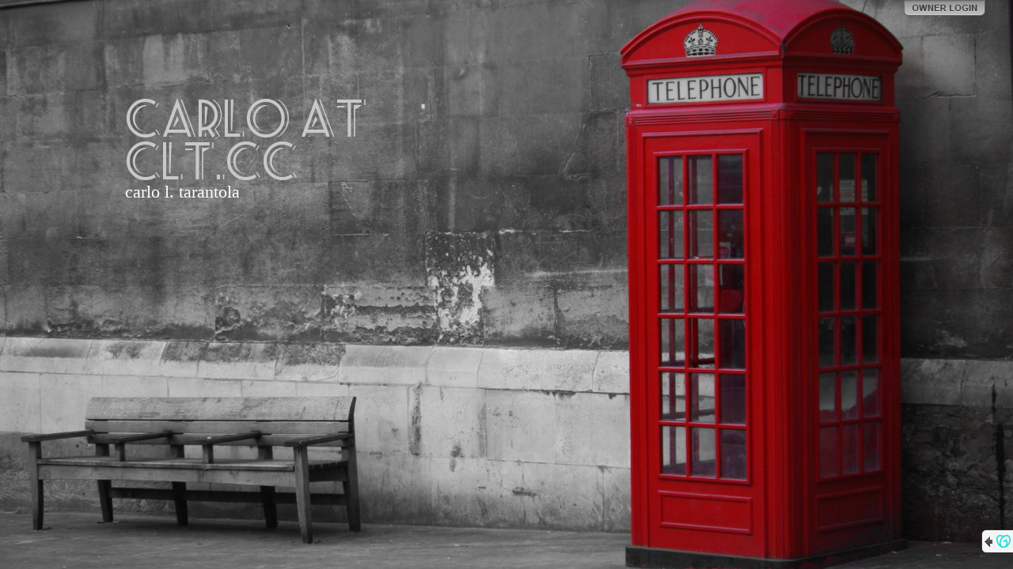

--- FILE ---
content_type: text/html; charset=utf-8
request_url: http://clt.cc/
body_size: 6462
content:


<!DOCTYPE html PUBLIC "-//W3C//DTD XHTML+RDFa 1.0//EN" "http://www.w3.org/MarkUp/DTD/xhtml-rdfa-1.dtd">
<html xmlns="http://www.w3.org/1999/xhtml" version="XHTML+RDFa 1.1"
      xmlns:xsi="http://www.w3.org/2001/XMLSchema-instance"
      xsi:schemaLocation="http://www.w3.org/1999/xhtml http://www.w3.org/MarkUp/SCHEMA/xhtml-rdfa-2.xsd"
      xmlns:og="http://ogp.me/ns#">
  <head>
    <meta http-equiv="Content-Type" content="text/html; charset=utf-8" />
    <meta name="viewport" content="width=1024" />
    
  <meta name="description" content="Check out this GoDaddy hosted webpage! http://clt.cc." />
  <meta property="og:title" content="Carlo at clt.cc" />
  <meta property="og:description" content="Check out this GoDaddy hosted webpage! http://clt.cc." />
  
    <meta property="og:image" content="http://nebula.wsimg.com/obj/RjUwQ0YyQTkzNTBDOEQ0RkY2OTY6YjMyYTViM2FiZjNlMjllY2MyYzI5NTZjZjBmZDM0YmQ=" />
    <link rel="image_src" href="http://nebula.wsimg.com/obj/RjUwQ0YyQTkzNTBDOEQ0RkY2OTY6YjMyYTViM2FiZjNlMjllY2MyYzI5NTZjZjBmZDM0YmQ=" />
  
    <meta property="og:image" content="http://imagesak.websitetonight.com/skins/pl.gd/images/logo1.gif" />
  

    <link rel="shortcut icon" type="image/ico" href="http://img1.wsimg.com/ip/v1.2.20/images/favicon.ico" />
    <link rel="icon" type="image/png" href="http://img1.wsimg.com/ip/v1.2.20/images/favicon.jpg" />
    <title>
    Carlo at clt.cc
</title>
    
  	<!--CSS_START_MERGE:ss.css-->	
    <link href="http://img1.wsimg.com/ip/v1.2.20/style/ux.css" rel="stylesheet" type="text/css" />
    <link href="http://img1.wsimg.com/ip/v1.2.20/style/Site.css" rel="stylesheet" type="text/css" />
    <link href="http://img1.wsimg.com/ip/v1.2.20/style/layout.css" rel="stylesheet" type="text/css" />
    <link href="http://img1.wsimg.com/ip/v1.2.20/style/jquery.gd.shareLinks.css" rel="stylesheet" type="text/css" />
  	<!--CSS_END_MERGE-->
    
    
  
    <link href="http://img1.wsimg.com/ip/v1.2.20/style/font-seasideresort.css" rel="Stylesheet" type="text/css" />
  

    <script type="text/javascript" src="https://widget.starfieldtech.com/API.svc/jquery.js"></script>
    <script type="text/javascript" src="https://widget.starfieldtech.com/API.svc/jquery-ui.js"></script>

    <!--JS_START_MERGE:ss-merged.js-->	
    <script type="text/javascript" src="http://img1.wsimg.com/ip/v1.2.20/scripts/ss.js"></script>
    <script type="text/javascript" src="http://img1.wsimg.com/ip/v1.2.20/scripts/jquery.gd/jquery.gd.core.js"></script> 
    <script type="text/javascript" src="http://img1.wsimg.com/ip/v1.2.20/scripts/jquery.gd/jquery.gd.baseWidget.js"></script> 
    <script type="text/javascript" src="http://img1.wsimg.com/ip/v1.2.20/scripts/jquery.gd/jquery.gd.scaleBackground.js"></script> 
    <script type="text/javascript" src="http://img1.wsimg.com/ip/v1.2.20/scripts/jquery.gd-ss/jquery.gd-ss.switcher.js"></script> 
    <script type="text/javascript" src="http://img1.wsimg.com/ip/v1.2.20/scripts/jquery.gd/jquery.gd.textShadow.js"></script> 
    <script type="text/javascript" src="http://img1.wsimg.com/ip/v1.2.20/scripts/jquery.gd/jquery.gd.shareLinks.js"></script> 
    <!--JS_END_MERGE-->

    <script type="text/javascript" src="https://widget.starfieldtech.com/API.svc/cygnus-duel.js?app=SS&amp;user=611482&amp;proxy=%2fCygnus%2fProxy&amp;action=%2fCygnus%2fAction"></script>

    

<script type="text/javascript">// <![CDATA[
    $j(document).ready( function() {
        // ---- Configure the application settings for communicating with Cygnus.
        $c.Stage.applicationEventHandlerElement = $j("#page");

        var appSettings = $c.Stage.applicationSettings;
        appSettings.showConfigControl = false;
        appSettings.showToggleControl = false;
        appSettings.showCloseControl = true;
        appSettings.hideCloseControlOnEdit = true;
        appSettings.widgetActions.closeControlClick = function (widgetId, widgetType) {
            // this will hide the widget since it's already open
            $ss.showWidget(widgetId, $j(".ss-service[wid='" + widgetId + "']"));
        };
        appSettings.widgetEvents.saveConfigSuccess = 
        function(widgetId, widgetType) {
            var li = $j("li:has(a[wid='" + widgetId + "'])");
            if (li.length > 0)
            {
                li.show();
                li.find("a").removeClass("uninitialized");
                $ss.showLauncher();
                $ss.showSavedConfirmation('App saved successfully.');
            }
            else
            {
                if (widgetType == "fbpage")
                {
                    $ss.showSavedConfirmation('Facebook Page saved successfully.');
                }
            }
        };
        appSettings.widgetEvents.saveConfigFailure =
            function(widgetId, widgetType) {
                //alert("failed!");
            };
        appSettings.widgetEvents.cancelledConfig = 
            function(widgetId, widgetType) {
                var a = $j("a[wid='" + widgetId + "']");
                if (a.hasClass("uninitialized"))
                {
                    //close the widget since it's already open if it's not be initialized.
                    $ss.showWidget(widgetId, $j(".ss-service[wid='" + widgetId + "']"));
                    $ss.openAdminPanel('widgets');
                }
            };
        appSettings.widgetEvents.openedConfig = 
            function(widgetId, widgetType)
            {
                if (widgetType != "fbpage")
                {
                    // close tabs
                    $ss.hideAdminPanel();
                }
            };
        appSettings.widgetEvents.closedConfig = 
            function(widgetId, widgetType)
            {
                if (widgetType == "fbpage")
                {
                    $ss.facebookPage.close(widgetId);
                }
            };
        appSettings.widgetEvents.dataModified = 
            function(widgetId, widgetType, data) {
                if ($j.isPopulated(data))
                {
                    if (widgetType == "fbpage")
                    {
                        $j('.widget-fbpage-title').text(data.Title.value);
                    }
                    else
                    {
                        var a = $j("#ss-launcher").find("a[wid=" + widgetId + "]");
                        var children = a.children();
                        a
                            .text(data.LinkTitle.value)
                            .append(children);
                        $j("#widgets-added-list").find("li[wid=" + widgetId + "] .widget-added-label-title").text(data.LinkTitle.value);
                    }
                }
            };
        appSettings.widgetEvents.revealed =
            function(widgetId, widgetType) {
                if ($j.isFunction($ss.stage.layout.revealed)) $ss.stage.layout.revealed();
            };
        appSettings.widgetEvents.obscured = 
            function(widgetId, widgetType) {
                if ($j.isFunction($ss.stage.layout.obscured)) $ss.stage.layout.obscured();
            };

        appSettings.widgetEvents.widgetModalDisplayed = 
        appSettings.widgetEvents.contentUpdated =
          function(wigetId, widgetType) { $ss.fixPalette(); };

        appSettings.applicationUtilityProviders.getImages = function(widgetId, success, failure)
        {
            // show a dialog for the user to select images that were uploaded as backgrounds
            // one day maybe we can change this to be a uploader instead.
            $ss.facebookPage.gatherImages(null, function(result) {
                // if the user closed the dialog
                if (result)
                {
                    success(result.images);
                }
                else  // do the failure callback otherwise.
                {
                    failure({ error: 'Error', message: 'Unable to get images.' });
                }
            });
        }

        appSettings.baseWidgetColors = {
            background: '#959595',
            textTitle:  '#333',
            textContent: '#fff',
            textLinks:  '#a01019',
            borderTitle:  '#a01019'
        };

        appSettings.applicationEvents.colorsChanged = "widgets.colorsChanged";

        appSettings.widgetInitializeOptions.fbpage = { hideFacebookConnectDisplay: true };

        appSettings.modalContainerCssClass ="modal-container";

        $c.CommManager.applicationData = { "domainName": "clt.cc" };

        // ---- DONE application setting configuration
            
        // load/style the page and all it's components            
        $ss = SimpleSite({
            basePath: "/",
            cdnImagePath: "http://img1.wsimg.com/ip/v1.2.20/images/",
            cdnCssPath: "http://img1.wsimg.com/ip/v1.2.20/style/",
            eventReceiver: "#page",
            background: {"id":1637387,"originalSrc":"https://nebula.wsimg.com/obj/RjUwQ0YyQTkzNTBDOEQ0RkY2OTY6NTgxNWIxNDliMDg0NTYwNzUwZTc5ZTQ0NWUzZWQ0YjE=","src":"https://nebula.wsimg.com/obj/RjUwQ0YyQTkzNTBDOEQ0RkY2OTY6MTk1ZTkyNmRiM2E5MzM2NDVmNDI1MjM4NDM1YTc3YzY=","thumbnail":"https://nebula.wsimg.com/obj/RjUwQ0YyQTkzNTBDOEQ0RkY2OTY6YjMyYTViM2FiZjNlMjllY2MyYzI5NTZjZjBmZDM0YmQ=","orientation":"3","variation":"mr","isUserOwner":true,"cropHistory":null,"stockBackgroundId":448,"isUncropped":true},
            layout: {"id":2,"name":"Side Menu","type":"1","variation":"c","VariationName":"Centered"},
            layoutControls:
            {
                content: '#ss-main',
                title: '#ss-name',
                description: '#ss-description',
                launcher: '#ss-launcher',
                page: '#page',
                widgetContainer: '#ss-widgetContainer',
                about: '#ss-about',
                background: '#ss-background'                    
            },
            palette: {
  "id": 0,
  "name": null,
  "userCreated": false,
  "isActive": false,
  "backgrounds": {
    "page": "#000",
    "main": "#a01019",
    "meta": "none",
    "block": "#959595"
  },
  "fonts": {
    "title": "#c8c8c8",
    "description": "#ffffff",
    "services": "#000000",
    "primary": "#333",
    "secondary": "#fff",
    "links": "#a01019"
  }
},
            fonts: {"titleFontId":11,"generalFontId":2,"titleSize":54,"descriptionSize":22,"servicesSize":20,"titleFontIsEmbed":true,"generalFontIsEmbed":false},
            titleFont: {"id":11,"appliesTo":"title","faceName":"Seaside Resort","defaultSize":44,"isEmbed":true},
            generalFont: {"id":2,"appliesTo":"title","faceName":"Tahoma","defaultSize":60,"isEmbed":false},
            fontControls:
            {
                title: {reset: '.ss-title', apply: '.ss-title' },
                description: {reset: '.ss-description', apply: '.ss-description' },
                services: {reset: '.ss-service', apply: '.ss-service'},
                block: {reset: '.ss-block, #ss-widgetContainer', apply: '.ss-block, #ss-widgetContainer' }
            },
            styleControls:
            {
                // Page background
                background: {reset: '#ss-background', apply: '#ss-background' },
                title: {reset: '.ss-title', apply: '.ss-title', borders: {reset: '#ss-launcher li', apply: '#ss-launcher li'} },
                description: {reset: '.ss-description', apply: '.ss-description' },
                services: {reset: '.ss-service', apply: '.ss-service', borders: {reset: '.accordion-arrow-inheritor, .accordion-button', apply: '.accordion-arrow-inheritor, .accordion-button'}},
                block: {
                  reset: '.ss-block, #ss-widgetContainer', 
                  apply: '.ss-block, #ss-widgetContainer, .modal-widget',
                  foreground: { apply: '.contrast' } 
                },
                // Widget text
                primary: {
                  reset: '.widget-container .title-bar, .widget-container .text-highlight, .widget-instance h1, .widget-instance h2, .widget-instance h3, .widget-instance h4, .widget-instance h5, .widget-instance h6, .modal-widget .title-bar, .modal-widget .text-highlight, .modal-widget h1, .modal-widget h2, .modal-widget h3, .modal-widget h4, .modal-widget h5, .modal-widget h6', 
                  apply: '.widget-container .title-bar, .widget-container .text-highlight, .widget-instance h1, .widget-instance h2, .widget-instance h3, .widget-instance h4, .widget-instance h5, .widget-instance h6, .modal-widget .title-bar, .modal-widget .text-highlight, .modal-widget h1, .modal-widget h2, .modal-widget h3, .modal-widget h4, .modal-widget h5, .modal-widget h6'
                },
                secondary: {
                  reset: '.widget-instance, .widget-instance div:not(.watermark, .charCounter, .text-highlight, .contrast, .error, .form-errors, .required, :isThirdPartyInclude), .widget-instance span:not(.watermark, .charCounter, .text-highlight, .contrast, .error, .form-errors, .required, :isThirdPartyInclude), .widget-instance li, .widget-instance p, .modal-widget, .modal-widget div:not(.watermark, .charCounter), .modal-widget li, .modal-widget span:not(.text-highlight,.contrast), .modal-widget p', 
                  apply: '.widget-instance, .widget-instance div:not(.watermark, .charCounter, .text-highlight, .contrast, .error, .form-errors, .required, :isThirdPartyInclude), .widget-instance span:not(.watermark, .charCounter, .text-highlight, .contrast, .error, .form-errors, .required, :isThirdPartyInclude), .widget-instance li, .widget-instance p, .modal-widget, .modal-widget div:not(.watermark, .charCounter), .modal-widget li, .modal-widget span:not(.text-highlight,.welcome-subtitle,.contrast), .modal-widget p',
                  background: { apply: '.contrast, .speech-balloon-tail' },
                  borders: { apply: '.speech-balloon-tail' }
                },
                //main: { reset: '#ss-launcher, .modal-widget', apply: '.modal-widget, .layout3-c #ss-launcher, .layout2-c #ss-launcher, .layout2-l #ss-launcher, .layout2-r #ss-launcher' }, //'.ss-main, .layout3-c #ss-launcher',
                //meta: { reset: '#ss-main', apply: '.layout1-c #ss-main, .layout1-l #ss-main, .layout1-r #ss-main, .layout4-c #ss-main, .layout4-l #ss-main, .layout4-r #ss-main' }, //'.ss-main, .layout3-c #ss-launcher',
                main: { reset: '#ss-launcher', apply: '#ss-launcher' },
                meta: { reset: '#ss-about', apply: '#ss-about' }, //'.ss-main, .layout3-c #ss-launcher',
                links: { reset: '.modal-widget a', apply: '.widget-instance a:not(.contrast, :isInWidgetConfigPanel, :isThirdPartyInclude), .modal-widget a:not(.welcome-link), a.widget-link', borders: {reset: '.widget-container .title-bar, .widget-container .contrast-border, hr', apply: '.widget-container .title-bar, .widget-container .contrast-border, hr' }},
                page: { reset: '.ss-background, body', apply: '.ss-background, body' },
                launcher: { reset: '#ss-launcher', apply: '#ss-launcher' },
                widgetContainer: { reset: '#ss-widgetContainer', apply: '#ss-widgetContainer' }
            },
            siteInfo: {
                title: "Carlo at clt.cc",
                description: "carlo l. tarantola",
                domain: "clt.cc",
                showShareLinks: false
            },
            shareLinksData: {
                
                facebook: { ciCode: '44670', value:0 },
                myspace: { ciCode: '44666', message: "Carlo at clt.cc", value:2 },
                delicious: { ciCode: '44668', message: "Check out this GoDaddy hosted webpage! http://clt.cc.", value:3 },
                stumbleupon: { ciCode: '44669', value:4 }
            },
            previewMessageData: [{"appId":"1", message:"<div class=\"preview-warning-info\">This is only a preview. We may still be setting up your domain.</div><div>To get started customizing your site, click <b>Owner Login</b>. After domain setup is complete, view your live site at your domain address.</div><br/><div>Domain address:<br /><a href=\"http://[[domain]]\">[[domain]]</a></div>"}],
            wstAppName : 'GoDaddy Website Builder',
            gcWstAppName : 'Websites + Marketing',
            gDCrossSellISC : 'https://www.godaddy.com/websites/website-builder'
            
        });  
            
        $ss.showLauncher();

        // display the main container (nav and about) which should be formatted by now
        $j("#ss-mainContainer").css("visibility", "visible");

        

        $j("#ss-description").linkify({fontColorParent: '#ss-description', initText: "carlo l. tarantola"});
        $j("#ss-title").linkify({fontColorParent: '#ss-name', initText: "Carlo at clt.cc"}); 

        // show modal dialog if needed.
        $ss.stage.showPreviewModal();
    });          
// ]]></script>

  <script type="text/javascript">// <![CDATA[

    $j(document).ready(function () {

      

      var loginHref = $j("#login-link").attrSafe("href").replace(/&lcid=.*?(&|$)/gi, '&lcid=' + (location.hostname.toLowerCase() == $ss.stage.siteInfo.domain.toLowerCase()));
      $j("#login-link").attrSafe("href", loginHref);
    });

  // ]]></script>

  </head>

  <body class="non-admin compliant rslrgd">
    
    
    <div class="site-wrapper">
      
    <img id="ss-background" class="ss-background" style="display: none; position: fixed; z-index:-1000; background-color: #000; height: 100%; width:100%;" src="https://nebula.wsimg.com/obj/RjUwQ0YyQTkzNTBDOEQ0RkY2OTY6MTk1ZTkyNmRiM2E5MzM2NDVmNDI1MjM4NDM1YTc3YzY=" alt="background" />
    
      <div class="page" id="page">
        
<div id="content">
    <div id="ss-mainContainer" style="visibility:hidden;">
        <div id="ss-main" class="ss-main">
            
            <div id="ss-about"  class="no-launcher" >
                
<h1 id="ss-name" class="ss-title" style="zoom:1/*DNR: fixes IE bug*/; font-size: 54px; font-family:Seaside Resort;">Carlo at clt.cc</h1>
<div id="ss-description" class="ss-description" style="font-size: 22px; font-family:Tahoma;">carlo l. tarantola</div>

            </div>
            
<div id="ss-launcher"  style="display: none" >
  <ul>
    <li class="link-home"><a class="ss-service" href="javascript:$ss.hideWidgets();">Home</a></li>
    
    <li id="menu-affiliate-link"  style="display:none;">
        
    </li>
  </ul>
</div>
        </div>
    </div>
    <div id="ss-widgetContainer" style="display:none;"></div>
</div>
        
<div id="logindisplay">
     
	<a href="https://sso.godaddy.com/?realm=idp&amp;app=instant-page&amp;path=login%3fartifact%3d%26domain%3dclt.cc%26oid%3d%26sd%3d%26lcid%3dTrue%26idpinfo%3dnull%26auto%3dtrue%26source%3d" cicode="41766" id="login-link"></a>

</div>
<div id="sharePanel"></div>


  <div class="cross-sell">
    <div class="blurb">
      <span class="arrow"></span>
      <span class="logo"></span>
      A website created by GoDaddy’s
       
      <a class="want-one-link" target="_blank" href="https://www.godaddy.com/websites/website-builder" rel="nofollow"><span><b>Website Builder</b></span></a>
      
    </div>
  </div>

      </div>
    </div>
    <script>'undefined' === typeof _trfq || (window._trfq = []);'undefined' === typeof _trfd && (window._trfd=[]), _trfd.push({ 'ap':'IPv1' });</script><script src='//img1.wsimg.com/tcc/tcc_l.combined.1.0.5.min.js' async></script>
  </body>
</html><!-- Version: 1.8.0.0 -->

--- FILE ---
content_type: text/javascript
request_url: https://widget.starfieldtech.com/API.svc/cygnus-duel.js?app=SS&user=611482&proxy=%2fCygnus%2fProxy&action=%2fCygnus%2fAction
body_size: 359367
content:
var start = {
    init: function()
    {
        if (window.Cygnus == null || window.Cygnus == "undefined")
        {
            /**
             * @name Cygnus
             * @class 
             *  Facade for the Cygnus framework.  Objects of this type should 
             *  not be directly instantiated.  Rather, access the singleton 
             *  instance through the $c global window variable.
             * @property {Number} UserId        
             *  ID of the user that owns the widgets.
             * @property {String} 
             *  ApplicationId ID of the application the user is under.
             * @property {Stage}  Stage         
             *  Object for accessing user's spaces.  Also provides helper UI functionality for use by the widget such as commonly styled dialogs and notifications and other things the widget can safely use to communicate with the user through the application.
             * @property {CommManager} CommManager
             *  The {@link CommManager} instance for the Cygnus framework.
             */
            window.Cygnus = function(selector) 
            {
                if (this instanceof Cygnus)
                    return this.init(selector);
                else
                    return new Cygnus(selector);
            };

            Cygnus.prototype = {
                init: function(s)
                {
                    return Cygnus.Stage.getContainerFromElement($j(s));
                }
            };

            ;
(function(jQuery)
{
    jQuery.extend({
        // To avoid having to constantly do the if (obj != null || obj != '' || obj != undefined) thing
        isPopulated: function(obj)
        {
            var populated = (obj != null && obj != undefined);

            if (populated && obj.constructor == String)
            {
                populated = (obj.length > 0 && obj != "undefined");
            }

            return populated;
        },
        // To simplify the process of testing an object to see if it's populated
        // and returning it if so, or a default if not. Example:
        // var myVar = (param != null || param != '' || param != undefined) ? param : defaultValue;
        // becomes
        // var myVar = $.parseParam(param, defaultValue);
        parseParam: function(param, otherwise)
        {
            if (!jQuery.isPopulated(otherwise)) otherwise = null;

            if (jQuery.isPopulated(param)) return param;
            else return otherwise;
        },
        // Creates a new object in memory of an existing object.
        // This may not work well on deeply nested/complex objects.
        cloneObject: function(obj)
        {
            var newObj = null;
            if (obj == null) return newObj;

            switch (obj.constructor)
            {
                case Array:
                    newObj = [];
                    for (var i = 0; i < obj.length; i++)
                    {
                        newObj[i] = jQuery.cloneObject(obj[i]);
                    }
                    break;
                case String:
                    newObj = obj.toString();
                    break;
                default:
                    newObj = {};
                    for (i in obj)
                    {
                        if (typeof obj[i] == 'object')
                        {
                            newObj[i] = jQuery.cloneObject(obj[i]);
                        }
                        else
                            newObj[i] = obj[i];
                    }
                    break;
            }
            return newObj;
        },
        // Converts an object to it's string representation as JSON.
        // This comes in handy for debugging purposes (alerts or writing to the log).
        // May have issues with deeply nested complex objects.
        convertToJson: function(obj)
        {
            var str = "{";
            for (var i in obj)
            {
                var render = "";
                if (typeof obj[i] == 'object')
                {
                    render = jQuery.convertToJson(obj[i]);
                }
                else
                    render = "'" + obj[i] + "'";

                str += "'" + i + "' : " + render + ", ";
            }
            if (str != "{") str = str.substring(0, str.length - 2);
            str += "}";

            return str;
        },
        // This helper is used to put XML from an AJAX call in IE into the
        // jQuery object.  It "htmlifies" the XML so that jQuery can use it "natively".
        // IE converts XML to upper case and does other things that make it unusable
        // though it works fine in non-IE browsers.  This will take each element and
        // make it a div with an id of the original element name.
        htmlifyXml: function(xml, rootId)
        {
            // built this to fix IE's "xml in the dom" issues.
            // remove the xml processing instruction tag
            var re = new RegExp('<[^<]+?\\?>', 'g');
            xml = xml.replace(re, '');
            // replace any element <element> with <div class="element">
            re = new RegExp('<([^/])([^< ]*)( ?)([^<]*?)>', "g");
            xml = xml.replace(re, '<div class="$1$2"$3$4>');
            // replace any </element> with </div>
            re = new RegExp('</([^<]+?)>', "g");
            xml = xml.replace(re, '</div>');

            return jQuery('<div id="' + rootId + '">' + xml + '</div>').appendTo(document);
        },
        // Grabs the value of a query string variable from the current page URL.
        getQueryStringVariable: function(variable)
        {
            if (!jQuery.isPopulated(variable)) variable == "";

            variable = variable.toLowerCase();
            var query = window.location.search.substring(1).trim();
            var vars = query.split("&");
            for (var i = 0; i < vars.length; i++)
            {
                var pair = vars[i].split("=");
                var q = pair[0];

                if (!jQuery.isPopulated(q)) q = "";

                q = q.toLowerCase();
                if (q == variable)
                {
                    return pair[1];
                }
            }
            return "";
        },
        // Replaces the value of a query string variable in the current page URL
        // or adds it if it's not there.  Returns the new URL.
        replaceQueryStringVariable: function(variable, value)
        {
            var uri = window.location.protocol + "//" + window.location.host + window.location.pathname;
            var qs = "";
            var found = false;

            if (!jQuery.isPopulated(variable)) variable == "";

            variable = variable.toLowerCase();
            var query = window.location.search.substring(1);
            if (query.length > 0)
            {
                var vars = query.split("&");
                for (var i = 0; i < vars.length; i++)
                {
                    var pair = vars[i].split("=");
                    var q = pair[0];

                    if (!jQuery.isPopulated(q)) q = "";

                    q = q.toLowerCase();
                    if (q == variable)
                    {
                        qs += "&" + pair[0] + "=" + value;
                    }
                    else
                    {
                        qs += "&" + vars[i];
                    }
                }

                if (qs.length > 0) qs = qs.substr(1);
            }
            else
            {
                qs = variable + "=" + value;
            }

            return uri + "?" + qs;
        },
        // Handy-dandy "plain english" converter for common time measurements into Ticks
        getTicks: function(options)
        {
            if (!jQuery.isPopulated(options)) return 0;
            var sTicks = 1000;
            var mTicks = sTicks * 60;
            var hTicks = mTicks * 60;
            var dTicks = hTicks * 24;

            var time = jQuery.isPopulated(options.seconds) ? options.seconds * sTicks : 0;
            time += (jQuery.isPopulated(options.minutes) ? options.minutes * mTicks : 0);
            time += (jQuery.isPopulated(options.hours) ? options.hours * hTicks : 0);
            time += (jQuery.isPopulated(options.days) ? options.days * dTicks : 0);

            return time;
        },
        // A (relatively) unique id generator.  Does not return "real" guids, but randomizes
        // things sufficiently for many purposes.  Can be customized for more diverse character pool.
        getGuid: function(length)
        {
            length = jQuery.isPopulated(length) ? length : 7;
            var now = (new Date()).getTime();
            var charPool = "0123456789abcdefghijklmnopqrstuvwxyzABCDEFGHIJKLMNOPQRSTUVWXYZ";
            var getBaseN = function(val)
            {
                if (val == 0) return "";
                var rightMost = val % charPool.length;
                var rightMostChar = charPool.charAt(rightMost);
                var remaining = Math.floor(val / charPool.length);
                return getBaseN(remaining) + rightMostChar;
            }

            var guid = getBaseN(Math.floor(Math.random() * now));

            if (length > 7)
            {
                var randomLength = length - guid.length;
                for (var i = 0; i < randomLength; i++)
                {
                    guid += charPool.charAt(Math.floor(Math.random() * charPool.length));
                }
            }
            else if (length < 7)
            {
                guid = guid.substring(0, 7);
            }
            return guid;
        },
        addCSS: function(cssCode)
        {
            var styleElement = document.createElement("style");
            styleElement.type = "text/css";
            if (styleElement.styleSheet)
            {
                styleElement.styleSheet.cssText = cssCode;
            } else
            {
                styleElement.appendChild(document.createTextNode(cssCode));
            }
            document.getElementsByTagName("head")[0].appendChild(styleElement);
        },
        getMaxZIndex: function (elCompare)
        {
            var max = 0;
            if (jQuery.isPopulated(elCompare) && jQuery(elCompare).length > 0) 
            {
                max = elCompare.css("z-index").toString().stripCssUnit(true);
            }

            if (max == 0)
            {                
                var elements =  (jQuery.browser.msie) ? jQuery("body *") : jQuery("*:visible");
                elements.each(function (i, el)                
                {
                    // have to use the jQuery way to get CSS instead of going against the DOM
                    // element because we need to pick up on computed values :(
                    var $el = $j(el);
                    var zIndex = $el.css('z-index').toString().stripCssUnit(true);
                    if (el.style.position != 'static' && zIndex > max)
                    {
                        max = zIndex;
                    }
                });
            }
            return max;
        },
        getPosition: function(options)
        {
            if (!jQuery.isPopulated(options.anchor) || !jQuery.isPopulated(options.element)) return null;
            options.offsetX = (jQuery.isPopulated(options.offsetX)) ? options.offsetX : 0;
            options.offsetY = (jQuery.isPopulated(options.offsetY)) ? options.offsetY : 0;
            options.positionX = (jQuery.isPopulated(options.positionX)) ? options.positionX : "";
            options.positionY = (jQuery.isPopulated(options.positionY)) ? options.positionY : "";
            var offsetAncestor = options.element.offsetParent();
            var ancestorLimited = offsetAncestor.css("overflow") == "hidden";
            //alert("overflowAns: " + options.anchor.offsetParent().css("overflow") + "\nposAncstr: " + options.anchor.offsetParent().offset().left + "x" + options.anchor.offsetParent().offset().top + "\noffset: " + options.anchor.offset().left + "x" + options.anchor.offset().top + "\nposition: " + options.anchor.position().left + "x" + options.anchor.position().top);
            // if the offset parent has overflow hidden then we need to use the position instead of global offset.
            var anchorPoint = (ancestorLimited) ? options.anchor.position() : options.anchor.offset();

            function getPositionForType(positionName, positionType)
            {
                if (!jQuery.isPopulated(positionType) || (positionType.toLowerCase() != "x" && positionType.toLowerCase() != "y")) positionType = "x";
                positionType = positionType.toLowerCase();
                if (!jQuery.isPopulated(positionName)) positionName = "";
                positionName = positionName.toLowerCase();
                var dimension = positionType == "x" ? "width" : "height";
                var anchor = positionType == "x" ? "left" : "top";
                var offset = "offset" + positionType.toUpperCase();
                var capped = dimension.substr(0, 1).toUpperCase() + dimension.substr(1);
                var outerDimension = "outer" + capped;
                var innerDimension = "inner" + capped;
                var scrollAnchor = "scroll" + anchor.substr(0, 1).toUpperCase() + anchor.substr(1);

                var adjustedPosition = null;

                var getPositionInfo = function(positive)
                {
                    var adjusted = false;
                    var pos = positive ? getPositive() : getNegative();
                    //alert(pos + "\n" + $(window)[scrollAnchor]());
                    if ((positive ? tooPositive(pos) : tooNegative(pos)))
                    {
                        var newPos = positive ? getNegative() : getPositive();
                        if (!(positive ? tooNegative(newPos) : tooPositive(newPos)))
                        {
                            pos = newPos;
                            adjusted = true;
                        }
                    }
                    return { position: pos, adjusted: adjusted };
                }

                var getPositive = function() { return anchorPoint[anchor] + options.anchor[outerDimension]() + options[offset]; };
                var getNegative = function() { return anchorPoint[anchor] - options.element[outerDimension]() - options[offset]; };
                var tooPositive = function(pos) { return (pos + options.element[dimension]()) > (jQuery(window)[dimension]() + jQuery(window)[scrollAnchor]()); };
                var tooNegative = function(pos) { return (ancestorLimited ? (pos) < 0 : (pos) < jQuery(window)[scrollAnchor]()); }; //(pos) < $(window)[scrollAnchor](); };

                var position = 0;
                var positionInfo;

                switch (positionName)
                {
                    case "top":
                    case "left":
                        positionInfo = getPositionInfo(false);
                        position = positionInfo.position;
                        adjustedPosition = positionInfo.adjusted ? (positionType == "x" ? "right" : "bottom") : null;
                        break;
                    case "bottom":
                    case "right":
                        positionInfo = getPositionInfo(true);
                        position = positionInfo.position;
                        adjustedPosition = positionInfo.adjusted ? (positionType == "x" ? "left" : "top") : null;
                        break;
                    case "flush":
                        position = anchorPoint[anchor] + options[offset];
                        //alert((position + options.element[dimension]()) + "\n" + ($(window)[dimension]() + $(window)[scrollAnchor]()));
                        if (tooPositive(position))
                        {
                            positionInfo = getPositionInfo(false);
                            position = positionInfo.position;
                            adjustedPosition = positionInfo.adjusted ? (positionType == "x" ? "right" : "bottom") : null;
                        }
                        break;
                    case "center":
                    default:
                        position = anchorPoint[anchor] + (options.anchor[outerDimension]() / 2) + options[offset];
                        position -= (options.element[outerDimension]() / 2);
                        if (tooPositive(position))
                        {
                            positionInfo = getPositionInfo(false);
                            position = positionInfo.position;
                            adjustedPosition = positionInfo.adjusted ? (positionType == "x" ? "right" : "bottom") : null;
                        }
                        break;
                }

                return { position: position, adjustedPosition: adjustedPosition };
            }

            var retVal = {
                x: getPositionForType(options.positionX, "x"),
                y: getPositionForType(options.positionY, "y")
            };
            /*
            alert("anchorLeft:" + anchorPoint.left + "\nanchorTop:" + anchorPoint.top + "\n" + options.positionX + ":" + options.positionY 
                    + "\nx: " + retVal.x.position + "\ny: " + retVal.y.position + "\nax:" + retVal.x.adjustedPosition + "\nay:" + retVal.y.adjustedPosition + 
                    "\nel w:" + options.element.width() + "\nel h:" + options.element.height() + "\nan w:" + options.anchor.width() + "\nan h:" + options.anchor.height());
            */

            return retVal;
        },

        isAppleDevice: function()
        {
            return (navigator.userAgent.match(/iPad|iPhone|iPod/i) != null);
        },

        /**
		* @name formatDollars		
		* @description Formats a Number as a US$ currency string.
		* @param {Number} decimal The value to format.
		* @returns {String} The formatted value.
		*/
		formatDollars: function (decimal)
		{
            return '$' +  parseFloat(decimal).toFixed(2);
		}, 

        		/**
		* @name replaceBlank
		* @description 
		*   Tests if a value is null (or empty if a String); if so, a default 
		*   value is returned; otherwise, the original value is returned.
		* @param {Object} obj                   The object to test.
		* @param {Object} [defaultedValue='']   The object to test.
		* @returns {Object} Either defaultedValue or obj.
		*/
		replaceBlank: function (obj, defaultedValue)
		{
			return jQuery.isPopulated(obj) ? obj : jQuery.isPopulated(defaultedValue) ? defaultedValue : "";
		}
    });

    // ----------------------------------------
    // FlashFade, FlashTip and helpers
    // ----------------------------------------
    jQuery.fn.extend({
        ghost: function(options)
        {
            var clone = jQuery(this).clone();
            return jQuery(this).overlay(clone, options);
        },
        getCover: function(options)
        {
            var parentIsBody = !(jQuery.isPopulated(options) && jQuery.isPopulated(options.parentContainer));
            var parentContainer = !parentIsBody ? options.parentContainer : document.body;
            var html = jQuery.isPopulated(options) && jQuery.isPopulated(options.html) ? options.html : '<div></div>';
            var div = jQuery(html)
            .css({
                position: "absolute",
                display: "none",
                top: parentIsBody ? jQuery(this).offset().top : jQuery(this).position().top,
                left: parentIsBody ? jQuery(this).offset().left : jQuery(this).position().left,
                "z-index": jQuery(this).css("z-index").toString().adjustUnit(1, true, '')
            })
            .width(jQuery(this).width())
            .height(jQuery(this).height())
            .appendTo(parentContainer);

            return div;
        },
        overlay: function(ghost, options)
        {
            ghost
            .css({
                position: "absolute",
                display: "none",
                "z-index": options && options.zIndex != null ? options.zIndex : jQuery.getMaxZIndex(this) + 1, //jQuery(this).css("z-index").adjustUnit(100, true, ''))
                top: jQuery(this).offset().top + (options && options.offsetY != null ? options.offsetY : 0),
                left: jQuery(this).offset().left + (options && options.offsetX != null ? options.offsetX : 0)
            })
            .appendTo(document.body);

            if (options == null || (options != null && (options.parentDimensions || options.parentDimensions == undefined)))
            {
                ghost
                .width(jQuery(this).width())
                .height(jQuery(this).height());
            }

            if (options != null)
            {
                if ($j.isPopulated(options.offsetWidth)) ghost.width(ghost.width() + options.offsetWidth);
                if ($j.isPopulated(options.offsetHeight)) ghost.height(ghost.height() + options.offsetHeight);
                if ($j.isPopulated(options.addClass)) ghost.addClass(options.addClass);
                if ($j.isPopulated(options.removeClass)) ghost.removeClass(options.removeClass);
                if ($j.isPopulated(options.preShow)) options.preShow(ghost);
            }

            return ghost;
        },
        flashFade: function(options)
        {
            if (options == null) return;

            var ghost = (options.ghost == null) ? jQuery(this).ghost() : options.ghost;
            if (ghost.not(":visible"))
            {
                var interval = (options.interval == null) ? 3000 : options.interval;
                var postHideAction = function() { jQuery(this).remove(); };
                switch (true)
                {
                    case (options.postHideAction == "none"):
                        postHideAction = null;
                        break;
                    case (jQuery.isFunction(options.postHideAction)):
                        postHideAction = options.postHideAction;
                        break;
                }

                jQuery(this)
                .overlay(ghost, options)
                .show()
                .fadeOut(interval, postHideAction);
            }
            return ghost;
        },
        flashTip: function(options)
        {
            if (options == null) return;
            var ghost = (options.ghost == null) ? jQuery(this).ghost() : options.ghost;

            if (ghost.is(":not(:visible)") && jQuery(this).is(":visible"))
            {
                var postHideAction = function() { jQuery(this).remove(); };
                // replace the postHideAction if specified
                switch (true)
                {
                    case (options.postHideAction == "none"):
                        postHideAction = null;
                        break;
                    case (jQuery.isFunction(options.postHideAction)):
                        postHideAction = options.postHideAction;
                        break;
                }

                // default the parentDimensions to false
                if (options.parentDimensions == undefined) options.parentDimensions = false;

                var interval = (options.interval == null) ? 3000 : options.interval;
                var closeAction = function()
                {
                    if (ghost.is(":visible")) ghost.fadeOut(1000, postHideAction);
                    else if (jQuery.isFunction(postHideAction)) postHideAction();
                };

                // set the close action
                if (options.closeOnClick) ghost.click(closeAction);

                // create the function to get rid of the ghost at the interval
                var postShow = function()
                {
                    window.clearTimeout(ghost.data("timeout"));
                    ghost.data("timeout", window.setTimeout(closeAction, interval));
                };

                ghost = jQuery(this).overlay(ghost, options);

                ghost.close = closeAction;

                if ($j.isPopulated(options.closeEvent))
                {
                    switch (options.closeEvent)
                    {
                        case "mouseout":
                            jQuery(this).mouseout(postShow);
                            break;
                        case "blur":
                            jQuery(this).blur(postShow);
                            break;
                    }
                    postShow = null;
                }

                if (options.instantShow)
                    ghost.show(0, postShow);
                else if ($j.isPopulated(options.delay))
                    ghost.data("delayTimeout", window.setTimeout(function() { ghost.fadeIn("normal", postShow); }, options.delay));
                else
                    ghost.fadeIn("normal", postShow);

            }

            return ghost;
        },
        displayToggle: function(show, type, duration, callback)
        {
            var action = 'show';
            var oldIE = $j.browser.msie && (parseInt($j.browser.version.slice(0,1)) <= 7);
            duration = (oldIE || !$j.isPopulated(duration)) ? 0 : duration;

            if (show) 
            {
                action = (oldIE || !$j.isPopulated(type)) ? action :
                        type == 'fade' ? 'fadeIn' : 
                        type == 'slide' ? 'slideDown' : 
                    action;
            }
            else 
            {
                action = (oldIE || !$j.isPopulated(type)) ? 'hide' :
                        type == 'fade' ? 'fadeOut' : 
                        type == 'slide' ? 'slideUp' : 
                    'hide';
            }

            $j(this).each(function(i, el) {
                $j(el)[action](duration, callback);
            });
        }

    });

    if (!jQuery.fn.prop)
    {
        jQuery.fn.prop = function(attrName, attrValue)
        {
            // if we are reading a value, not setting
            if (attrValue == undefined)
            {
                return jQuery(this).attr(attrName);
            } 
            else // we are setting a value
            {
                // prop is really intended to be used with boolean properties,
                // so if it is set to false we should remove the attribute since 
                // many browsers only pay attention to existence rather than value 
                // (for instance, checked="false" is the same as checked).
                if (attrValue === false) 
                    return jQuery(this).removeAttr(attrName);
                else
                    return jQuery(this).attr(attrName, attrValue.toString());
            }
        }
    }

    jQuery.fn.limitMaxlength = function(options) {

	    var settings = jQuery.extend({
		    attribute: "maxlength",
		    onLimit: function(){},
		    onEdit: function(){}
	    }, options);

	    // Event handler to limit the textarea
	    var onEdit = function(){
		    var textarea = jQuery(this);
		    var maxlength = parseInt(textarea.attr(settings.attribute));

		    if(textarea.val().length > maxlength){
			    textarea.val(textarea.val().substr(0, maxlength));

			    // Call the onlimit handler within the scope of the textarea
			    jQuery.proxy(settings.onLimit, this)();
		    }

		    // Call the onEdit handler within the scope of the textarea
		    jQuery.proxy(settings.onEdit, this)(maxlength - textarea.val().length);
	    }

	    this.each(onEdit);
	    return this.bind('keyup.limitMaxlength keydown.limitMaxlength focus.limitMaxlength', onEdit)
				    .live('input.limitMaxlength paste.limitMaxlength', onEdit);
    }

    // A quick way to see if the string is in the format of a domain.
    String.prototype.isDomain = function()
    {
        var re = new RegExp('^[a-zA-Z0-9-_\.]+?((\.[a-zA-Z]{2,4})?\.[a-zA-Z]{2,4})$', 'gi');
        var str = this.toString();
        return re.test(str);
    }

    // A function to truncate a string with ellipses, with the option of truncating it as a domain name
    // Examples:
    // "ThisIsAReallyLongName".cleanTrunc(15, false);
    // output: ThisIsAReallyLo...
    // var domain = "HereIsMyDomainWithALongName.com";
    // domain.cleanTrunc(15, domain.isDomain);
    // output: HereIsMyDomainW...com
    String.prototype.cleanTrunc = function(targetLength, isDomain)
    {
        var temp = this.toString();
        var result = temp;

        if (temp.length > targetLength + 3)
        {

            if (isDomain == true)
            {
                var tld = "";
                var front = temp;
                var back = temp;

                if (temp.indexOf(".") > -1) tld = temp.substring(temp.lastIndexOf(".") + 1);
                if (tld.length > 0)
                {
                    temp = temp.substring(0, temp.length - (tld.length + 1));
                    // handle double tlds
                    if (temp.indexOf(".") > -1)
                    {
                        var ttld = temp.substring(temp.lastIndexOf(".") + 1);
                        // if the second level tld is more than 4 chars then it's
                        // really a sld and don't worry about it.
                        if (ttld.length <= 4)
                        {
                            tld = ttld + "." + tld;
                            temp = temp.substring(0, temp.length - (ttld.length + 1));
                        }
                    }
                }

                front = front.substring(0, targetLength - (3 + tld.length));

                result = front + "..." + tld;
            }
            else
            {
                result = temp.substring(0, targetLength - 3) + "...";
            }
        }

        return result;
    }

    // This is mainly a helper for IE which balks sometimes if you don't pass
    // CSS properties as a string with a unit instead of as a numeric value.
    // If you want to add/subtract from the value and get back a string with
    // the unit, this will do the heavy lifting.  It will strip/reuse the unit specified, but if none
    // is specified (such as, if the item was 'auto') then it will use the default unit specified
    // (or "px" if none was provided).
    // Example: $.("#myDiv").css("height", $.("#myDiv").css("height").adjustUnit(100, true, "px"));
    String.prototype.adjustUnit = function(adjustment, add, defaultUnit)
    {
        var val = this.toString();
        if (val == null || val == undefined || val == '') return val;

        re = new RegExp('(px|pt|em|\%|auto)', "g");
        var num = val.replace(re, '');
        var unit = val.replace(num, '');
        if (num == "") num = 0;
        if (unit == "auto" || unit == "") unit = (defaultUnit != undefined && defaultUnit != null) ? defaultUnit : "px";

        var adjusted;
        if (add) adjusted = (parseInt(num) + adjustment) + unit;
        else adjusted = (parseInt(num) - adjustment) + unit;
        if (adjusted == "0" + unit) adjusted = "0";

        return adjusted;
    }

    // Removes the unit from a CSS value string.
    String.prototype.stripCssUnit = function(useZeroIfNonNumeric)
    {
        var val = this.toString();
        if (val == null || val == undefined || val == '' || val == 'auto') 
            return useZeroIfNonNumeric ? 0 : val;

        re = new RegExp('(px|pt|em|\%|\b)', 'g');
        var num = val.replace(re, '');
        if (num == '') num = 0;

        var retVal = Number(num);
        return isNaN(retVal) ? 0 : retVal;
    }

    // Splits a string by the delimiter specified and also trims each of the resulting items
    String.prototype.trimSplit = function(delim)
    {
        var split = this.toString().split(delim);
        for (var i = 0; i < split.length; i++)
        {
            split[i] = split[i].trim();
        }
        return split;
    }

    // Trims the spaces off the front and back of a string.
    String.prototype.trim = function()
    {
        var str = this.toString().replace(/^\s\s*/, ''),
		ws = /\s/,
		i = str.length;
        while (ws.test(str.charAt(--i)));
        return str.slice(0, i + 1);
    }

    // Takes a string with escaped HTML and converts it to actual HTML
    // suitable for using to create a new DOM element in jQuery.
    // This extension is dependent on jQuery!
    String.prototype.unescapeHtmlEntities = function()
    {
        var converter = jQuery('<span></span>').appendTo(document);
        var nexttry = "";
        var result = this.toString();
        var done = false;
        do
        {
            nexttry = result;
            converter.html(result);
            result = converter.text();
            // quit if we've uncovered less than or greater than signs because
            // that means there's some html tags and going again would remove them.
            if (result.indexOf("<") > -1 || result.indexOf(">") > -1) nexttry = result;
        } while (result != nexttry);

        converter.remove();

        return result;
    }

    String.prototype.escapeHtml = function()
    {
        var str = this.toString();
        var parts = str.split("\n");
        for (var i=0; i < parts.length; i++)
        {
            parts[i] = jQuery('<div/>').text(parts[i]).html().replace(/"/g, "&quot;");
        }
        return parts.join("\n");
    }

    String.prototype.padLeft = function(padChar, length)
    {
        var str = this.toString();

        for (var i = 0; i < (length - str.length); i++)
        {
            str = padChar + str;
        }

        return str;
    }

    String.prototype.padRight = function(padChar, length)
    {
        var str = this.toString();

        for (var i = 0; i < (length - str.length); i++)
        {
            str += padChar;
        }

        return str;
    }

    String.prototype.commafyNumber = function()
    {
        var nStr = this.toString();
        nStr += '';
        x = nStr.split('.');
        x1 = x[0];
        x2 = x.length > 1 ? '.' + x[1] : '';
        var rgx = /(\d+)(\d{3})/;
        while (rgx.test(x1))
        {
            x1 = x1.replace(rgx, '$1' + ',' + '$2');
        }
        return x1 + x2;
    }

    Date.prototype.getElapsed = function() 
    {
        if (this.elapsed == null || this.elapsed == undefined)
        {
            var seconds = function(elapsed)
            {
                return Math.floor(elapsed / 1000);
            };
            var minutes = function(elapsed)
            {
                var val = seconds(elapsed);
                return {
                    minutes: Math.floor(val / 60),
                    seconds: val % 60
                };
            };
            var hours = function(elapsed)
            {
                var val = minutes(elapsed);
                return {
                    hours: Math.floor(val.minutes / 60),
                    minutes: val.minutes % 60,
                    seconds: val.seconds
                };
            };
            var days = function(elapsed)
            {
                var val = hours(elapsed);
                return {
                    days: Math.floor(val.hours / 24),
                    hours: val.hours % 24,
                    minutes: val.minutes,
                    seconds: val.seconds
                };
            };
            var weeks = function(elapsed)
            {
                var val = days(elapsed);
                return {
                    weeks: Math.floor(val.days / 7),
                    days: val.days % 7,
                    hours: val.hours,
                    minutes: val.minutes,
                    seconds: val.seconds
                };
            };
            var years = function(elapsed)
            {
                var val = days(elapsed);
                return {
                    years: Math.floor(val.days / 365),
                    days: val.days % 365,
                    hours: val.hours,
                    minutes: val.minutes,
                    seconds: val.seconds
                };
            };

            // store this object as a property on the date so that
            // if we get it again we don't have to rebuild it.
            this.elapsed = years((new Date()) - this);
        }

        return this.elapsed;
    }

    Date.prototype.getElapsedFriendly = function(showTimeIfMoreThanDay)
    {
        var monthNames = ["January", "February", "March", "April", "May", "June", "July", "August", "September", "October", "November", "December"];
        var dayNames = ["Sunday", "Monday", "Tuesday", "Wednesday", "Thursday", "Friday", "Saturday"];

        var start = this;
        var now = new Date();
        var elapsed = start.getElapsed();
        var text = "";
        var isMoreThanDay = false;

        if (elapsed.years < 1 && elapsed.days < 1 && elapsed.hours < 1 && elapsed.minutes < 1)
        {
            if (elapsed.seconds < 0) elapsed.seconds = 0;
            text = elapsed.seconds + " second" + (elapsed.seconds == 1 ? "" : "s") + " ago";
        }
        else if (elapsed.years < 1 && elapsed.days < 1 && elapsed.hours < 1)
        {
            text = elapsed.minutes + " minute" + (elapsed.minutes == 1 ? "" : "s") + " ago";
        }
        else if (elapsed.years < 1 && elapsed.days < 1)
        {
            text = elapsed.hours + " hour" + (elapsed.hours == 1 ? "" : "s");
            //if (elapsed.minutes > 0) text += " and " + elapsed.minutes + " minute" + (elapsed.minutes == 1 ? "" : "s") + " ago";
            //else 
            text += " ago";
        }
        else if (elapsed.years < 1 && elapsed.days == 1)
        {
            text = "yesterday";
            isMoreThanDay = true;
        }
        else if (elapsed.years < 1 && elapsed.days < 7 && elapsed.days > 1)
        {
            text = dayNames[start.getDay()];
            isMoreThanDay = true;
        }
        else if (elapsed.years < 1)
        {
            text = monthNames[start.getMonth()] + " " + start.getDate();
            isMoreThanDay = true;
        }
        else
        {
            text = monthNames[start.getMonth()] + " " + start.getDate() + ", " + start.getFullYear();
            isMoreThanDay = true;
        }

        /*
        else if (elapsed.years < 1 && elapsed.days < 7 && elapsed.days > 0)
        {
        text = elapsed.days + " day" + (elapsed.days == 1 ? "" : "s");
        //if (elapsed.hours > 0) text += " and " + elapsed.hours + " hour" + (elapsed.hours == 1 ? "" : "s") + " ago";
        //else 
        text += " ago";
        }
        else if (elapsed.years < 1 && elapsed.days < 364 && elapsed.days > 7)
        {
        var weekVal = weeks(now - start);
        text = weekVal.weeks + " week" + (weekVal.weeks == 1 ? "" : "s") + " and " + weekVal.days + " day" + (weekVal.days == 1 ? "" : "s") + " ago";
        }
        else
        {
        text = elapsed.years + " year" + (elapsed.years == 1 ? "" : "s") + " ago";
        }
        */

        if (isMoreThanDay && showTimeIfMoreThanDay)
        {
            var hours = start.getHours();
            var ampm = (hours >= 12 ? "pm" : "am");
            hours = (hours > 12 ? hours - 12 : hours);

            text += ", " + hours.toString().padLeft("0", 2) + ":" + start.getMinutes().toString().padLeft("0", 2) + ampm;
        }

        return text;
    }

    Date.prototype.convertToLocalTime = function(timeZoneInMinutes)
    {
        timeZoneInMinutes = (timeZoneInMinutes == null || timeZoneInMinutes == undefined || timeZoneInMinutes == "") ? -(new Date()).getTimezoneOffset() : timeZoneInMinutes;
        var milliseconds = this.getTime();
        var tzDiff = (((timeZoneInMinutes * 60) * 1000));

        var date = new Date();
        date.setTime(milliseconds + tzDiff);

        return date;
    }

    Date.prototype.isToday = function()
    {
        var now = new Date();
        var start = this;
        var elapsed = this.getElapsed();

        return elapsed.years < 1 && (elapsed.days < 1 && (now.getDate() == start.getDate()));
    }

    Date.prototype.isYesterday = function()
    {
        var now = new Date();
        var start = this;
        var elapsed = this.getElapsed();

        return elapsed.years < 1 && (elapsed.days == 1 ||(elapsed.days < 1 && (now.getDate() != start.getDate())));
    }

    Date.prototype.isThisWeek = function()
    {
        var elapsed = this.getElapsed();

        return elapsed.years < 1 && elapsed.days < 7;
    }

    Date.prototype.getFriendlyIfRecent = function(dayMax, hideTime)
    {
        if (dayMax == null || dayMax == "" || dayMax == undefined) dayMax = 0;
        var start = this;
        var now = new Date();
        var elapsed = this.getElapsed();
        var text = "";

        if (elapsed.years < 1)
        {
            if (elapsed.days < 1 && elapsed.hours < 1 && elapsed.minutes < 1)
            {
                if (elapsed.seconds < 0) elapsed.seconds = 0;
                text = elapsed.seconds + " second" + (elapsed.seconds == 1 ? "" : "s") + " ago";
            }
            else if (elapsed.days < 1 && elapsed.hours < 1)
            {
                text = elapsed.minutes + " minute" + (elapsed.minutes == 1 ? "" : "s") + " ago";
            }
            else if (elapsed.days < 1 && (now.getDate() == start.getDate()))
            {
                text = elapsed.hours + " hour" + (elapsed.hours == 1 ? "" : "s");
                //if (elapsed.minutes > 0) text += " and " + elapsed.minutes + " minute" + (elapsed.minutes == 1 ? "" : "s") + " ago";
                //else 
                text += " ago";
            }
            else if (elapsed.days <= dayMax)
            {
                var dayNames = ["Sunday", "Monday", "Tuesday", "Wednesday", "Thursday", "Friday", "Saturday"];

                text = 
                    start.isYesterday() ? "yesterday" :
                    (elapsed.days > 1 && elapsed.days < 7) ? dayNames[start.getDay()] :
                    elapsed.days + " days ago";
            }

            if (text != "" && !hideTime) text += " @ " + start.getDisplayTime();
        }

        return text;
    }

    Date.prototype.getDisplayTime = function()
    {
        var start = this;
        var hours = start.getHours();
        var ampm = (hours >= 12 ? "pm" : "am");
        hours = (hours > 12 ? hours - 12 : hours);

        return hours.toString() + ":" + start.getMinutes().toString().padLeft("0", 2) + ampm;
    }
    
    Date.prototype.getDisplayDateTime = function(showDayName, showTime)
    {
        var monthNames = ["January", "February", "March", "April", "May", "June", "July", "August", "September", "October", "November", "December"];
        var dayNames = ["Sunday", "Monday", "Tuesday", "Wednesday", "Thursday", "Friday", "Saturday"];

        var start = this;
        var elapsed = this.getElapsed();
        var text = "";

        if (showDayName) text = dayNames[start.getDay()] + ", ";

        if (elapsed.years < 1)
        {
            text += monthNames[start.getMonth()] + " " + start.getDate();
            isMoreThanDay = true;
        }
        else
        {
            text += monthNames[start.getMonth()] + " " + start.getDate() + ", " + start.getFullYear();
            isMoreThanDay = true;
        }

        if (showTime) text += " @ " + start.getDisplayTime();

        return text;
    }

    // this is more of a reference implementation of how to use the friendly date
    // stuff.  It returns a "natural language" phrase that best describes how much
    // time has actually elapsed since the date specified.
    Date.prototype.getElapsedForFeeds = function(friendlyDayMax, hideTime)
    {
        if (friendlyDayMax == null || friendlyDayMax == "" || friendlyDayMax == undefined) friendlyDayMax = 0;

        var start = this;
        var todayOrYesterday = start.isToday() || start.isYesterday();

        var recent = this.getFriendlyIfRecent(
            friendlyDayMax, // let the caller decide the number of days it wants to show days for
            hideTime || (!hideTime && !todayOrYesterday) // if we can display time at all, don't hide the time if it is today or yesterday
        );
        var dateText = this.getDisplayDateTime(
            !todayOrYesterday && start.isThisWeek(), // don't display the weekday name if it's today or yesterday
            !hideTime // display the time if approved
        );
        
        // if it's today or yesterday don't include the day of week / full date/time 
        return recent + (todayOrYesterday ? '' : ((recent != "" ? " - " : " ") + dateText));
    }

})(jQuery);

// JSON parsing -------------------------------------------------------------------------------------
(function(jQuery)
{
    /*
    http://www.JSON.org/json2.js
    2009-09-29

    Public Domain.

    NO WARRANTY EXPRESSED OR IMPLIED. USE AT YOUR OWN RISK.

    See http://www.JSON.org/js.html
    */

    function f(n)
    {
        // Format integers to have at least two digits.
        return n < 10 ? '0' + n : n;
    }

    if (typeof Date.prototype.toJSON !== 'function')
    {

        Date.prototype.toJSON = function(key)
        {

            return isFinite(this.valueOf()) ?
               this.getUTCFullYear() + '-' +
             f(this.getUTCMonth() + 1) + '-' +
             f(this.getUTCDate()) + 'T' +
             f(this.getUTCHours()) + ':' +
             f(this.getUTCMinutes()) + ':' +
             f(this.getUTCSeconds()) + 'Z' : null;
        };

        String.prototype.toJSON =
        Number.prototype.toJSON =
        Boolean.prototype.toJSON = function(key)
        {
            return this.valueOf();
        };
    }

    var cx = /[\u0000\u00ad\u0600-\u0604\u070f\u17b4\u17b5\u200c-\u200f\u2028-\u202f\u2060-\u206f\ufeff\ufff0-\uffff]/g,
    escapable = /[\\\"\x00-\x1f\x7f-\x9f\u00ad\u0600-\u0604\u070f\u17b4\u17b5\u200c-\u200f\u2028-\u202f\u2060-\u206f\ufeff\ufff0-\uffff]/g,
    gap,
    indent,
    meta = {    // table of character substitutions
        '\b': '\\b',
        '\t': '\\t',
        '\n': '\\n',
        '\f': '\\f',
        '\r': '\\r',
        '"': '\\"',
        '\\': '\\\\'
    },
    rep;


    function quote(string)
    {

        // If the string contains no control characters, no quote characters, and no
        // backslash characters, then we can safely slap some quotes around it.
        // Otherwise we must also replace the offending characters with safe escape
        // sequences.

        escapable.lastIndex = 0;
        return escapable.test(string) ?
        '"' + string.replace(escapable, function(a)
        {
            var c = meta[a];
            return typeof c === 'string' ? c :
                '\\u' + ('0000' + a.charCodeAt(0).toString(16)).slice(-4);
        }) + '"' :
        '"' + string + '"';
    }


    function str(key, holder)
    {

        // Produce a string from holder[key].

        var i,          // The loop counter.
        k,          // The member key.
        v,          // The member value.
        length,
        mind = gap,
        partial,
        value = holder[key];

        // If the value has a toJSON method, call it to obtain a replacement value.

        if (value && typeof value === 'object' &&
            typeof value.toJSON === 'function')
        {
            value = value.toJSON(key);
        }

        // If we were called with a replacer function, then call the replacer to
        // obtain a replacement value.

        if (typeof rep === 'function')
        {
            value = rep.call(holder, key, value);
        }

        // What happens next depends on the value's type.

        switch (typeof value)
        {
            case 'string':
                return quote(value);

            case 'number':

                // JSON numbers must be finite. Encode non-finite numbers as null.

                return isFinite(value) ? String(value) : 'null';

            case 'boolean':
            case 'null':

                // If the value is a boolean or null, convert it to a string. Note:
                // typeof null does not produce 'null'. The case is included here in
                // the remote chance that this gets fixed someday.

                return String(value);

                // If the type is 'object', we might be dealing with an object or an array or
                // null.

            case 'object':

                // Due to a specification blunder in ECMAScript, typeof null is 'object',
                // so watch out for that case.

                if (!value)
                {
                    return 'null';
                }

                // Make an array to hold the partial results of stringifying this object value.

                gap += indent;
                partial = [];

                // Is the value an array?

                if (Object.prototype.toString.apply(value) === '[object Array]')
                {

                    // The value is an array. Stringify every element. Use null as a placeholder
                    // for non-JSON values.

                    length = value.length;
                    for (i = 0; i < length; i += 1)
                    {
                        partial[i] = str(i, value) || 'null';
                    }

                    // Join all of the elements together, separated with commas, and wrap them in
                    // brackets.

                    v = partial.length === 0 ? '[]' :
                gap ? '[\n' + gap +
                        partial.join(',\n' + gap) + '\n' +
                            mind + ']' :
                      '[' + partial.join(',') + ']';
                    gap = mind;
                    return v;
                }

                // If the replacer is an array, use it to select the members to be stringified.

                if (rep && typeof rep === 'object')
                {
                    length = rep.length;
                    for (i = 0; i < length; i += 1)
                    {
                        k = rep[i];
                        if (typeof k === 'string')
                        {
                            v = str(k, value);
                            if (v)
                            {
                                partial.push(quote(k) + (gap ? ': ' : ':') + v);
                            }
                        }
                    }
                } else
                {

                    // Otherwise, iterate through all of the keys in the object.

                    for (k in value)
                    {
                        if (Object.hasOwnProperty.call(value, k))
                        {
                            v = str(k, value);
                            if (v)
                            {
                                partial.push(quote(k) + (gap ? ': ' : ':') + v);
                            }
                        }
                    }
                }

                // Join all of the member texts together, separated with commas,
                // and wrap them in braces.

                v = partial.length === 0 ? '{}' :
            gap ? '{\n' + gap + partial.join(',\n' + gap) + '\n' +
                    mind + '}' : '{' + partial.join(',') + '}';
                gap = mind;
                return v;
        }
    }

    jQuery.extend({
        jsonStringify: function(value, replacer, space)
        {

            // The stringify method takes a value and an optional replacer, and an optional
            // space parameter, and returns a JSON text. The replacer can be a function
            // that can replace values, or an array of strings that will select the keys.
            // A default replacer method can be provided. Use of the space parameter can
            // produce text that is more easily readable.

            var i;
            gap = '';
            indent = '';

            // If the space parameter is a number, make an indent string containing that
            // many spaces.

            if (typeof space === 'number')
            {
                for (i = 0; i < space; i += 1)
                {
                    indent += ' ';
                }

                // If the space parameter is a string, it will be used as the indent string.

            } else if (typeof space === 'string')
            {
                indent = space;
            }

            // If there is a replacer, it must be a function or an array.
            // Otherwise, throw an error.

            rep = replacer;
            if (replacer && typeof replacer !== 'function' &&
                (typeof replacer !== 'object' ||
                 typeof replacer.length !== 'number'))
            {
                throw new Error('JSON.stringify');
            }

            // Make a fake root object containing our value under the key of ''.
            // Return the result of stringifying the value.

            return str('', { '': value });
        },


    // If the JSON object does not yet have a parse method, give it one.
        jsonParse: function(text, reviver)
        {

            // The parse method takes a text and an optional reviver function, and returns
            // a JavaScript value if the text is a valid JSON text.

            var j;

            function walk(holder, key)
            {

                // The walk method is used to recursively walk the resulting structure so
                // that modifications can be made.

                var k, v, value = holder[key];
                if (value && typeof value === 'object')
                {
                    for (k in value)
                    {
                        if (Object.hasOwnProperty.call(value, k))
                        {
                            v = walk(value, k);
                            if (v !== undefined)
                            {
                                value[k] = v;
                            } else
                            {
                                delete value[k];
                            }
                        }
                    }
                }
                return reviver.call(holder, key, value);
            }


            // Parsing happens in four stages. In the first stage, we replace certain
            // Unicode characters with escape sequences. JavaScript handles many characters
            // incorrectly, either silently deleting them, or treating them as line endings.

            cx.lastIndex = 0;
            if (cx.test(text))
            {
                text = text.replace(cx, function(a)
                {
                    return '\\u' +
                    ('0000' + a.charCodeAt(0).toString(16)).slice(-4);
                });
            }

            // In the second stage, we run the text against regular expressions that look
            // for non-JSON patterns. We are especially concerned with '()' and 'new'
            // because they can cause invocation, and '=' because it can cause mutation.
            // But just to be safe, we want to reject all unexpected forms.

            // We split the second stage into 4 regexp operations in order to work around
            // crippling inefficiencies in IE's and Safari's regexp engines. First we
            // replace the JSON backslash pairs with '@' (a non-JSON character). Second, we
            // replace all simple value tokens with ']' characters. Third, we delete all
            // open brackets that follow a colon or comma or that begin the text. Finally,
            // we look to see that the remaining characters are only whitespace or ']' or
            // ',' or ':' or '{' or '}'. If that is so, then the text is safe for eval.

            if (/^[\],:{}\s]*$/.
test(text.replace(/\\(?:["\\\/bfnrt]|u[0-9a-fA-F]{4})/g, '@').
replace(/"[^"\\\n\r]*"|true|false|null|-?\d+(?:\.\d*)?(?:[eE][+\-]?\d+)?/g, ']').
replace(/(?:^|:|,)(?:\s*\[)+/g, '')))
            {

                // In the third stage we use the eval function to compile the text into a
                // JavaScript structure. The '{' operator is subject to a syntactic ambiguity
                // in JavaScript: it can begin a block or an object literal. We wrap the text
                // in parens to eliminate the ambiguity.

                j = eval('(' + text + ')');

                // In the optional fourth stage, we recursively walk the new structure, passing
                // each name/value pair to a reviver function for possible transformation.

                return typeof reviver === 'function' ?
                walk({ '': j }, '') : j;
            }

            // If the text is not JSON parseable, then a SyntaxError is thrown.

            throw new SyntaxError('JSON.parse');
        }
    });
    
})(jQuery);
/**
*	@name							Lazy
*	@descripton						Lazy is Jquery plugin that lazy loads Jquery plugins
*	@version						1.3.1
*	@requires						Jquery 1.2.6+
*	@author							Jan Jarfalk jan.jarfalk@unwrongest.com
*
*	@param {String} src				Path to the plugin you want to load
*	@param {String} name			Function name of the plugin
*	@param {Hash} dependencies		Hash with the keys js and css
*		@param {Array} js			Array of paths to javascript dependencies
*		@param {Array} css			Array of paths to css dependencies
*	@param {Bool} cache				Enable or disable caching
*/

(function($)
{

    $.lazy = function(options)
    {

        // Create local variables
        var src = options.src,
			name = options.name,
			cache = options.cache,
			self, arg, object = {};
			
		if ($()[name]) return;

        // Add plugin to the archive
        $.lazy.archive[src] = { 'status': 'unloaded', 'que': [] };

        // Add a CSS file to the document
        function loadCSS(src, callback, self, name, arg)
        {
            $.lazy.archive[src].status = "loading";

            var node = document.createElement('link');
            node.type = 'text/css';
            node.rel = 'stylesheet';
            node.href = src;
            node.media = 'screen';
            document.getElementsByTagName("head")[0].appendChild(node);

            $.lazy.archive[src].status = 'loaded';

            if (callback)
                callback(self, name, arg);
        }

        // Add a JS file to the document
        function loadJS(src, callback, self, name, arg)
        {
            $.lazy.archive[src].status = "loading";

            $.ajax({
                type: "GET",
                url: src,
                cache: cache,
                dataType: "script",
                success: function()
                {
                    $.lazy.archive[src].status = 'loaded';
                    if (callback)
                    {
                        callback(self, name, arg);
                    }
                }
            });

        }

        // Wrapper for loadJS for the actual plugin file
        function loadPlugin(self, name, arg)
        {
            function callback()
            {
                if (typeof self == 'object')
                {
                    self.each(function()
                    {
                        if (arg.length > 0)
                        {
                            $(this)[name].apply(self, arg);
                        } else
                        {
                            $(this)[name]();
                        }
                    });
                } else
                {
                    $[name].apply(null, arg);
                }

                $.each($.lazy.archive[src].que, function(i)
                {
                    var queItem = $.lazy.archive[src].que[i];
                    object[queItem.name].apply(queItem.self, queItem.arguments);
                });
                $.lazy.archive[src].que = [];
            }

            loadJS(src, callback, self, name, arg);
        }

        // Proxy function
        object[name] = function()
        {
            var self = this;
            arg = arguments;

            if ($.lazy.archive[src].status === 'loaded')
            {

                $.each(this, function()
                {
                    $(this)[name].apply(self, arg);
                });

            } else if ($.lazy.archive[src].status === 'loading')
            {

                $.lazy.archive[src].que.push({ 'name': name, 'self': self, 'arguments': arg });

            } else
            {

                $.lazy.archive[src].status = 'loading';

                if (options.dependencies)
                {

                    var css = options.dependencies.css || [],
						js = options.dependencies.js || [];

                    var total = css.length + js.length;

                    function loadDependencies(array, callback, callbackCallback)
                    {

                        var length = array.length,
							src;

                        array = array.reverse();

                        while (length-- && total--)
                        {


                            src = array[length];

                            if (typeof $.lazy.archive[src] == 'undefined')
                            {
                                $.lazy.archive[src] = { 'status': 'unloaded', 'que': [] };
                            }

                            if ($.lazy.archive[src].status === 'unloaded')
                            {

                                if (!total)
                                {

                                    callback(src, function()
                                    {
                                        loadPlugin(self, name, arg);
                                    });

                                } else
                                {

                                    callback(src);

                                }

                            } else if (!total)
                            {

                                loadPlugin(self, name, arg);

                            }
                        }
                    }

                    loadDependencies(css, loadCSS);
                    loadDependencies(js, loadJS);

                } else
                {
                    loadPlugin(self, name, arg);

                }
            }

            return this;
        };

        jQuery.fn.extend(object);
        jQuery.extend(object);

    };

    $.lazy.archive = {};

})(jQuery);
;
(function($j)
{
   /**
    * @name WidgetContainer
    * @class Container in charge of controlling the rendering of a WidgetInstance.
    * @description
    *   Container in charge of controlling the rendering of a WidgetInstance.
    *   A WidgetContainer is a jQuery widget, not to be confused with Cygnus
    *   widgets.  WidgetContainers should normally be created through 
    *   {@link Space} methods, for example {@link Space#loadWidgetContainer}.  
    *   If there's a special need to create them directly, use the 
    *   cygnusWidgetContainer widget factory method within the jQuery framework 
    *   (see {@link WidgetContainer#_create}).  Similarly, all method invoking
    *   must use the jQuery widget framework's method invoking pattern.
    * @property {String} authToken
    *   The current (if any) authorization token to use when attempting to save
    *   the widget's configuration data.
    */
    var CygnusWidgetContainer = {
        options: {
            type: null,
            log: true
        },
        
       /**
        * @name _create
        * @methodOf WidgetContainer#
        * @description 
        *   Creates a WidgetContainer jQuery widget.  This should not be called 
        *   directly; rather, use the cygnusWidgetContainer widget factory 
        *   method with the specified parameters.
        * @param {Object}           options                         Options object to pass into the cygnusWidgetContainer widget factory method.
        * @param {String}           options.id                      The ID of the widget instance contained by the object.
        * @param {String}           options.type                    Type ID for the widget instance (the widget definition ID).
        * @param {Boolean}          options.log                     If true, logging is enabled for the widget container.
        * @param {Boolean}          options.isEditConfigEnabled     If true, the widget instance can enter edit mode.
        * @param {Object}           options.meta                    Object specifying metadata for the widget container.
        * @param {String}           options.meta.Title              The title to display for the widget container.
        * @param {String}           options.meta.View               The ID of the view to display for the hosted widget instance.
        * @param {Object[]}         options.meta.Views              Array of available views for the widget instance.
        * @param {String}           options.meta.Views[i].Type      Unique ID for the view.
        * @param {String}           options.meta.Views[i].Flex      Indicates whether the widget is implemented through a Flex SWF.
        * @param {String}           options.meta.Views[i].toggle    The ID of the toggle group the view is part of.  Views with the same toggle group are cycled through if the toggle button of the widget container is clicked.  This may also be set to 'size' to indicate the view is sizeable.
        * @param {Number}           options.meta.Shown              If set to 1, the widget instance should rendered as opened; otherwise, it is closed.
        * @param {Number}           options.meta.isDeleted          If set to 1, the widget is considered removed.
        * @param {String}           options.meta.AccessMethod       Determines the method to use for communicating with the widget's web service.  Can be set to 'jsonp', 'proxyget', or 'proxypost'.
        * @param {String|Object}    [options.anchor]                The jQuery element or selector to use for hosting the WidgetContainer element.  If omitted, then a DOM element with the ID matching the widget ID with a "-anchor" suffix is searched for.
        * @param {String}           [options.contentServiceUrl]     The URL the WidgetInstance should go to for its content.  This may be excluded if going through an application proxy.
        * @param {Boolean}          [options.sizeable=false]        Indicates whether the WidgetContainer should be reported as sizeable.
        * @param {Function}         [options.callback]              Function to invoke once the container has been created.  The WidgetContainer instance is passed to the provided function as the first argument.
        */
        _create: function()
        {
            this.objectType = "WidgetContainer";
            this.options.title = this.options.meta.Title;
            this.options.editTitle = "Settings";
            this.options.anchor = (!$j.isPopulated(this.options.anchor)) ? $j("#" + this.options.id + "-anchor") :
                    (this.options.anchor.constructor == String) ? $j("#" + this.options.anchor) :
                    this.options.anchor;

            this.options.renderable = false;

            this.options.currentView = this.options.meta.View;
            this.options.closed = (this.options.meta.Shown != 1);
            this.options.removed = (this.options.meta.isDeleted == 1);
            this.options.accessMethod = this.options.meta.AccessMethod;
            this.options.contentServiceUrl = this.options.meta.ContentServiceUrl;
            this.options.errorLoading = null;
            this.options.instanceLoaded = false;
            this.options.hidden = false;
            this.options.switchingContent = false;
            this.options.singleInstance = false;
            this.options.previousInstance = null;

            this.options.instances = {};
            this.options.views = { list: [] };
            for (var i = 0; i < this.options.meta.Views.length; i++)
            {
                this.options.views[this.options.meta.Views[i].Type] = { flex: this.options.meta.Views[i].Flex, toggle: "none", popZIndex: true };
                this.options.views.list.push(this.options.meta.Views[i].Type);
            }

            this.options.isHeaderEnabled = true;
            this.options.isEditConfigEnabled = false;

            this._setup();

            //            if (this.isRenderable())
            //            {
            //                this._initRenderable();
            //                this._configure();
            //            }
        },

        _log: function(msg)
        {
            if (!$j.isPopulated(this.options) || !$j.isPopulated(this.options.log)) return;

            if (window.console && console.log)
            { // firebug logger
                console.log(msg);
            }
        },

       /**
        * @name destroy
        * @methodOf WidgetContainer#
        * @description Destroys the WidgetContainer as well as its WidgetInstance contents.  Typically, you should not need to invoke this directly.  Use the Space method {@link Space#removeWidgetContainer} instead.  However, if you'd like to invoke this directly, you must go through the jQuery widget cygnusWidgetContainer method.
        * @example wc.cygnusWidgetContainer('destroy');
        */
        destroy: function()
        {
            $j.Widget.prototype.destroy.call(this);
        },

       /**
        * @name id
        * @methodOf WidgetContainer#
        * @description Gets the unique ID of the widget instance the container manages.
        * @returns {String} The ID of the WidgetInstance.
        * @example var widgetId = wc.cygnusWidgetContainer('id');
        */
        id: function() { return this.options.id; },

       /**
        * @name type
        * @methodOf WidgetContainer#
        * @description Gets the ID of the widget type (widget definition ID) of the widget instance.
        * @returns {String} The ID of the widget definition.
        * @example var widgetTypeId = wc.cygnusWidgetContainer('type');
        */
        type: function() { return this.options.type; },

       /**
        * @name title
        * @methodOf WidgetContainer#
        * @description Gets/sets the displayed title for the widget container.
        * @param {String} [value] If specified, sets the title for the container.  Otherwise, the current title is returned.
        * @returns {String|WidgetContainer} If getting the title, the current title.  Otherwise, if setting the title, the WidgetContainer object is returned so that method chaining can take place.
        * @example 
        * var title = wc.cygnusWidgetContainer('title');
        * wc.cygnusWidgetContainer('title', 'New Title');
        */
        title: function(value) { 
            if ($j.isPopulated(value)) 
            {
                this.options.title = value; 
                this.element.find(".widget-title").text(value);
                return this.element;
            } 
            else 
            {
                return this.options.title;
            }
        },

       /**
        * @name anchor
        * @methodOf WidgetContainer#
        * @description Gets/sets the anchor element that contains the widget container.
        * @param {Object} [value] If specified, sets the anchor for the container.  Otherwise, the current anchor is returned.
        * @returns {Object|WidgetContainer} If getting the anchor, the current anchor.  Otherwise, if setting the anchor, the WidgetContainer object is returned so that method chaining can take place.
        * @example 
        * var anchor = wc.cygnusWidgetContainer('anchor');
        * wc.cygnusWidgetContainer('anchor', $j('#new-container'));
        */
        anchor: function(value) { if ($j.isPopulated(value)) {this.options.anchor = value; return this.element;} else {return this.options.anchor;} },

       /**
        * @name contentServiceUrl
        * @methodOf WidgetContainer#
        * @description Gets the content service URL for the contained WidgetInstance.
        * @returns {String} The content service URL for the WidgetInstance.
        * @example 
        * var url = wc.cygnusWidgetContainer('contentServiceUrl');
        */
        contentServiceUrl: function() { return this.options.contentServiceUrl; },

       /**
        * @name accessMethod
        * @methodOf WidgetContainer#
        * @description Gets the communication method employed by the contained WidgetInstance.
        * @returns {String} Either 'jsonp', 'proxyget', or 'proxypost'
        * @example 
        * var method = wc.cygnusWidgetContainer('accessMethod');
        */
        accessMethod: function() { return this.options.accessMethod; },

       /**
        * @name views
        * @methodOf WidgetContainer#
        * @description Gets the available views for the WidgetInstance.
        * @returns {Object[]} Array of objects defining the views.
        * @example 
        * var views = wc.cygnusWidgetContainer('views');
        */
        views: function() { return this.options.views; },

       /**
        * @name sizeable
        * @methodOf WidgetContainer#
        * @description Gets whether the container is sizeable.
        * @returns {Boolean} true if the container is sizeable.
        * @example 
        * var canResize = wc.cygnusWidgetContainer('sizeable');
        */
        sizeable: function() { return this.options.sizeable; },

        // ??
        renderable: function() { return this.options.isRenderable; },

       /**
        * @name currentView
        * @methodOf WidgetContainer#
        * @description Gets/sets the current view for the contained WidgetInstance.
        * @param {Object} [value] If set, the current view is changed to the provided value.
        * @returns {Object|WidgetContainer} If a new view is set, the WidgetContainer instance is returned to allow method chaining.  Otherwise, the current view is returned.
        * @example 
        * var view = wc.cygnusWidgetContainer('currentView');
        * wc.cygnusWidgetContainer('currentView', wc.cygnusWidgetContainer('views')[0]);
        */
        currentView: function(value) { if ($j.isPopulated(value)) { this.options.currentView = value; return this.element; } else { return this.options.currentView; } },

       /**
        * @name previousInstance
        * @methodOf WidgetContainer#
        * @description Gets/sets data about the previously-active view for the contained WidgetInstance.
        * @param {Object} [value] If set, the data is changed to the provided value.
        * @returns {Object|WidgetContainer} If a new value is set, the WidgetContainer instance is returned to allow method chaining.  Otherwise, the previous view data is returned.
        * @example 
        * var prevView = wc.cygnusWidgetContainer('previousInstance');
        */
        previousInstance: function(value) { if ($j.isPopulated(value)) { this.options.previousInstance = value; return this.element; } else { return this.options.previousInstance; } },

       /**
        * @name closed
        * @methodOf WidgetContainer#
        * @description Gets/sets whether the contained WidgetInstance is closed.
        * @param {Boolean} [value] If set, the closed state is changed to the provided value.
        * @returns {Boolean|WidgetContainer} If a new value is set, the WidgetContainer instance is returned to allow method chaining.  Otherwise, the closed state is returned.
        * @example 
        * var isClosed = wc.cygnusWidgetContainer('closed');
        */
        closed: function(value) { if ($j.isPopulated(value)) { this.options.closed = value; return this.element; } else { return this.options.closed; } },

       /**
        * @name removed
        * @methodOf WidgetContainer#
        * @description Gets/sets whether the contained WidgetInstance is removed.
        * @param {Boolean} [value] If set, the removed state is changed to the provided value.
        * @returns {Boolean|WidgetContainer} If a new value is set, the WidgetContainer instance is returned to allow method chaining.  Otherwise, the removed state is returned.
        * @example 
        * var isRemoved = wc.cygnusWidgetContainer('removed');
        */
        removed: function(value) { if ($j.isPopulated(value)) { this.options.removed = value; return this.element; } else { return this.options.removed; } },

       /**
        * @name hidden
        * @methodOf WidgetContainer#
        * @description Gets/sets whether the contained WidgetInstance is hidden.
        * @param {Boolean} [value] If set, the hidden state is changed to the provided value.
        * @returns {Boolean|WidgetContainer} If a new value is set, the WidgetContainer instance is returned to allow method chaining.  Otherwise, the hidden state is returned.
        * @example 
        * var isHidden = wc.cygnusWidgetContainer('hidden');
        */
        hidden: function(value) { if ($j.isPopulated(value)) { this.options.hidden = value; return this.element; } else { return this.options.hidden; } },

       /**
        * @name switchingContent
        * @methodOf WidgetContainer#
        * @description Gets/sets whether the contained WidgetInstance is currently switching views.
        * @param {Boolean} [value] If set, the switching content state is changed to the provided value.
        * @returns {Boolean|WidgetContainer} If a new value is set, the WidgetContainer instance is returned to allow method chaining.  Otherwise, the switching content state is returned.
        * @example 
        * var isSwitching = wc.cygnusWidgetContainer('switchingContent');
        */
        switchingContent: function(value) { if ($j.isPopulated(value)) { this.options.switchingContent = value; return this.element; } else { return this.options.switchingContent; } },

       /**
        * @name instanceElement
        * @methodOf WidgetContainer#
        * @description Gets/sets the element for the WidgetInstance managed by the container.
        * @param {String} [view] If set, the view ID to switch to.
        * @returns {Object} The jQuery element containing the WidgetInstance.
        * @example 
        * var widgetElem = wc.cygnusWidgetContainer('instanceElement');
        */
        instanceElement: function(view) { if ($j.isPopulated(view)) { this._setInstance(view); } return this._currentInstance(); },

       /**
        * @name instance
        * @methodOf WidgetContainer#
        * @description Gets/sets the WidgetInstance for the container.
        * @param {String} [view] If set, the view ID to switch to.
        * @returns {WidgetInstance} The WidgetInstance object for the container.
        * @example 
        * var widget = wc.cygnusWidgetContainer('instance');
        */
        instance: function(view) { 
            if ($j.isPopulated(view)) { this._setInstance(view); } 
            var instance = null;
            if ($j.isPopulated(this._currentInstance())) instance = this._currentInstance().data("cygnusWidgetInstance");
            return instance; 
        },
                
        // ??
        errorLoading: function(value) { if ($j.isPopulated(value)) { this.options.errorLoading = value; return this.element; } else { return this.options.errorLoading; } },

       /**
        * @name getConfigData
        * @methodOf WidgetContainer#
        * @description Gets metadata for the container's WidgetInstance.
        * @param {String} property The metadata property to retrieve
        * @returns {Object} The value of the requested property.
        * @example 
        * var initialView = wc.cygnusWidgetContainer('getConfigData', 'View');
        */
        getConfigData: function(property) { return this.options.meta[property]; },

        _setup: function()
        {
            if (!this.containerElementInitialized && this.isRenderable() && !this.instanceLoaded)
            {
                this._initRenderable();
                this._configure();
                this.containerElementInitialized = true;
            }
        },

       /**
        * @name isRenderable
        * @methodOf WidgetContainer#
        * @description Gets whether all necessary conditions are correct in order to render the container.
        * @returns {Boolean} true if the container can be rendered.
        * @example 
        * var canRender = wc.cygnusWidgetContainer('isRenderable');
        */
        isRenderable: function()
        {
            if (!$j.isPopulated(this.options.anchor) || this.options.anchor.length == 0) this.options.anchor = $j("#" + this.options.id + "-anchor");
            this.options.renderable = (this.options.anchor.length > 0);
            return this.options.renderable;
        },

        _initRenderable: function()
        {
            if (this.options.renderable && $j.isPopulated(this.element))
            {
                this.element
                    .addClass("widget-container")
                    .addClass("uninitialized")
                    .addClass("type-" + this.options.type)
                    .attr("id", this.options.id)
                    .appendTo(this.options.anchor);

                if ($c.Stage.applicationSettings.showContainerControls)
                {
                    $c.Stage.log("adding container controls");
                    var tbHtml = '<div class="title-bar"><img class="widget-title-icon" style="display:none;" /><span class="widget-title">' + this.options.title.escapeHtml() + '</span>';
                    if ($c.Stage.applicationSettings.showToggleControl || $c.Stage.applicationSettings.showConfigControl || $c.Stage.applicationSettings.showCloseControl)
                    {
                        tbHtml += '<div class="navigation">';
                        // have to add empty onclick for the click event bindings to work in mobile Safari
                        if ($c.Stage.applicationSettings.showToggleControl) tbHtml += '<span class="' + (this.options.closed ? 'maximize' : 'minimize') + '" onclick=""></span>';
                        if ($c.Stage.applicationSettings.showCloseControl) tbHtml +='<span class="close" onclick=""></span>';
                        tbHtml += '</div>';
                    }
                    tbHtml += '</div>';
                    this.element.append(tbHtml + '<div class="loading-text" style="display:none; position:relative; text-align: center;"></div>')
                }

                $c.Stage.log("added container to element.");
            }
        },

       /**
        * @name editConfigEnabled
        * @methodOf WidgetContainer#
        * @description 
        *   Gets/sets whether editing the widget instance is allowed.  Depending
        *   on the container's options, this may add or remove an edit config
        *   button for the container.
        * @param {Boolean} [enabled] If specifies, changes whether editing should be enabled.
        * @returns {Boolean} Whether editing is allowed.
        * @example 
        * var canRender = wc.cygnusWidgetContainer('isRenderable');
        */
        editConfigEnabled: function(enabled)
        {
            if ($j.isPopulated(enabled))
            {
                this.options.isEditConfigEnabled = enabled && $c.Stage.applicationSettings.showConfigControl;
                if (enabled && $c.Stage.applicationSettings.showConfigControl)
                {
                    // have to add empty onclick for the click event bindings to work in mobile Safari
                    var html = '<span class="editConfig" onclick=""></span>';

                    var target = $j(".navigation .close, .navigation-hover .close", this.element);
                    if (target.length > 0) $j(html).insertBefore(target);
                    else $j(".navigation, .navigation-hover", this.element).append(html);

                    $c.Stage.log("enabling the edit config button");
                }
                else
                {
                    this.element.find(".editConfig").remove();
                    $c.Stage.log("disabling the edit config button");
                }
            }
            return this.options.isEditConfigEnabled;
        },

        _disableClicks: function()
        {
            //$j("a", this.element).attr("disabled", "disabled");
            this.element
                .bind("click.wcprevention", function(e)
                {
                    //if( $j(e.target).is('a') ) alert($j(e.target).attr("class"));
                    //fn.call(e.target,e);
                    return false;
                })
                .css("cursor", "wait");
        },

        _enableClicks: function()
        {
            //$j("a", this.element).removeAttr("disabled");
            this.element
                .unbind("click.wcprevention")
                .css("cursor", '');
        },

       /**
        * @name getInstance
        * @methodOf WidgetContainer#
        * @description 
        *   Gets the WidgetInstance for the specified view or for the current
        *   view if unspecified.
        * @param {String} [view] 
        *   If specifies, changes the WidgetInstance so it renders the specified
        *   view ID.
        * @returns {WidgetInstance} The contained WidgetInstance.
        * @example 
        * var widget = wc.cygnusWidgetContainer('getInstance');
        */
        getInstance: function(view)
        {
            var instance = null;
            if (!$j.isPopulated(view))
                return instance;
            else
                if (this.options.instances[view]) instance = this.options.instances[view];

            return instance;
        },

        _setInstance: function(view, instance)
        {
            if (!$j.isPopulated(this.options.instances)) this.options.instances = {};
            this.options.instances[view] = instance;
            this.options.currentView = view;
        },

       /**
        * @name widgetContentName
        * @methodOf WidgetContainer#
        * @description 
        *   Gets the jQuery widget name of the contained widget type.
        * @returns {String} The name of the jQuery widget extension.
        * @example 
        * var widgetName = wc.cygnusWidgetContainer('widgetContentName');
        */
        widgetContentName: function()
        {
            var wcn = null;
            if ($j.isPopulated(this.instance())) wcn = this.instance().widgetContentName();
            return wcn;
        },

       /**
        * @name contentIsLoaded
        * @methodOf WidgetContainer#
        * @description 
        *   Gets whether the code for the WidgetInstance's type has been loaded.
        * @returns {Boolean} true if the widget's jQuery plugin has loaded.
        * @example 
        * var isLoaded = wc.cygnusWidgetContainer('contentIsLoaded');
        */
        contentIsLoaded: function()
        {
            return $j.isPopulated(this.widgetContentName());
        },

       /**
        * @name instanceIsLoaded
        * @methodOf WidgetContainer#
        * @description 
        *   Gets whether the WidgetInstance has been loaded.
        * @returns {Boolean} true/false
        * @example 
        *   var isLoaded = wc.cygnusWidgetContainer('instanceIsLoaded');
        */
        instanceIsLoaded: function()
        {
            return this.options.instanceLoaded;
        },

       /**
        * @name isSizeable
        * @methodOf WidgetContainer#
        * @description Gets whether multiple view sizes exist.
        * @returns {Boolean} true/false
        * @example 
        *   var sizeable = wc.cygnusWidgetContainer('isSizeable');
        */
        isSizeable: function()
        {
            var sizeCount = 0;
            for (var i = 0; i < this.options.views.length; i++)
            {
                if (this.options.views[i].toggle == "size") sizeCount++;
            }
            return (sizeCount >= 2);
        },

        _currentInstance: function()
        {
            return this.getInstance(this.options.currentView);
        },

       /**
        * @name showLoadingDialog
        * @methodOf WidgetContainer#
        * @description 
        *   Displays an indeterminate progress indication for showing that the
        *   a widget instance is currently being loaded.
        * @example 
        *   wc.cygnusWidgetContainer('showLoadingDialog');
        */
        showLoadingDialog: function()
        {
            this.element.addClass("loading-container");
            var loadingText = $j(".loading-text", this.element)
            loadingText.html('Loading...');
            loadingText.show();

            var options = { element: loadingText, container: this.element };
            $c.Stage.center(options);

            this._disableClicks();
        },

       /**
        * @name hideLoadingDialog
        * @methodOf WidgetContainer#
        * @description 
        *   Hides dialogs created through calls to 
        *   {@link WidgetContainer#showLoadingDialog}.
        * @example 
        *   wc.cygnusWidgetContainer('hideLoadingDialog');
        */
        hideLoadingDialog: function()
        {
            //get rid of the loading.gif
            $j(".loading-text", this.element).hide();
            this.element
                .removeClass("loading-container")
                .removeClass("uninitialized");

            this._enableClicks();
        },

       /**
        * @name reloadInstance
        * @methodOf WidgetContainer#
        * @description 
        *   Reloads the container's WidgetInstance
        * @example 
        *   wc.cygnusWidgetContainer('reloadInstance');
        */
        reloadInstance: function(hideWidget)
        {
            var instance = this._currentInstance();

            if (hideWidget) this.close();

            if ($j.isPopulated(instance))
            {
                var instanceBase = this.instance();

                instanceBase.isReloading(true);
                //$j(".loading-text div", container.element).html("Refreshing...");
                this.showLoadingDialog();
                //        instance.getElement().fadeOut(500, function() {
                //            $j(this).remove();

                var clientWidget = instanceBase.element.data(this.widgetContentName());
                if ($j.isPopulated(clientWidget)) clientWidget.destroy();

                $c.CommManager.getWidget(instanceBase);
                //        });
            }
        },

        // Ignoring, since this doesn't do anything
        popZIndex: function()
        {
            //        if ($j.isPopulated(currentInstance())) 
            //        {
            //            //this moves the element to the bottom of the dom structure giving it its zindex;	
            //            var last = $j(".widget-container:last");
            //            if (last != container.element) last.after(container.element);
            //        }
        },

        // ??
        resize: function()
        {
            /* If the dialog is draggable and the user drags it past the
            * right edge of the window, the document becomes wider so we
            * need to stretch the overlay. If the user then drags the
            * dialog back to the left, the document will become narrower,
            * so we need to shrink the overlay to the appropriate size.
            * This is handled by shrinking the overlay before setting it
            * to the full document size.
            */
            this._currentInstance().trigger("resize");
            var stageWidth = $c.Stage.stageWidth(),
            stageHeight = $c.Stage.stageHeight();

            this._currentInstance()
	            .css({ width: 0, height: 0 })
	            .css({ width: stageWidth, height: stageHeight });

            this.element
	            .css({ width: 0, height: 0 })
	            .css({ width: stageWidth, height: stageHeight });


            $j(".scrollable", this._currentInstance()).scrollable().resize(stageWidth);

            var instance = this._currentInstance().data("cygnusWidgetInstance");
            instance.width(stageWidth);
            instance.height(stageHeight);
        },

        _configure: function(options)
        {
            var el = this.element;
            var $this = this;

            var version = parseInt($j.browser.version.split(".")[0]);
            if ($j.browser.msie && (version == 7))
            {
                $j("a[target='_blank']").unbind("click.ie").bind("click.ie", function() { setTimeout(function() { $j(document.body).focus(); }, 10); });
            }

            $j(window).bind("closeAll", function() { $this.minimize(); });
            $j(window).bind("openAll", function() { $this.maximize(); });
            el.bind("obscure", function() { $this.obscure(); });
            el.bind("reveal", function() { $this.reveal(); });
            el.bind("resized", function() { $this.resized(); });

            el.bind('contentUpdated', function() {  
                    if ($c.Stage.applicationSettings.contentUpdated) {
                        $c.Stage.applicationSettings.contentUpdated();
                    }
                    // the above is deprecated.  remove it once IP and WST have been updated
                    else if ($c.Stage.applicationSettings.widgetEvents.contentUpdated) {
                        $c.Stage.applicationSettings.widgetEvents.contentUpdated($this.id(), $this.type());
                    }
                }
            );

            if ($c.Stage.applicationSettings.applicationEvents.colorsChanged)
            {
                el.bind($c.Stage.applicationSettings.applicationEvents.colorsChanged, function(e) { 
                    var newColors = e.widgetColors;

                    if (newColors.background) $c.Stage.applicationSettings.baseWidgetColors.background = newColors.background;
                    if (newColors.textContent) $c.Stage.applicationSettings.baseWidgetColors.textContent = newColors.textContent;
                    if (newColors.textTitle) $c.Stage.applicationSettings.baseWidgetColors.textTitle = newColors.textTitle;
                    if (newColors.borderTitle) $c.Stage.applicationSettings.baseWidgetColors.borderTitle = newColors.borderTitle;
                    if (newColors.textLink) $c.Stage.applicationSettings.baseWidgetColors.textLink = newColors.textLink;

                    $this.changeColors($c.Stage.applicationSettings.baseWidgetColors);
                });
            }

            el.bind("closingConfig", function(e, needsReload)
            {
                $this.instance().mode('public');
                if (needsReload) $this.reloadInstance();
                else 
                {
                    $this.editConfigEnabled(true);
                }
                // fix if the title was changed when config panel was open.
                var elTitle = $this.element.find(".widget-title");
                if (elTitle.text != $this.title()) elTitle.text($this.title());

                if ($c.Stage.applicationSettings.showCloseControl) $this.element.find(".close").show(0); 
                
                if ($j.isFunction($c.Stage.applicationSettings.widgetEvents.closedConfig))
                    $c.Stage.applicationSettings.widgetEvents.closedConfig($this.id(), $this.type());                   
            });


            el.bind("savedConfig", function(e, data)
            {
                $this.savedConfig(data.success);
            });


            el.bind("cancelledConfig", function(e)
            {
                $this.cancelledConfig();
            });

            el.bind("editedAppWidgetProperties", function(e, data)
            {             
                if ($j.isPopulated(data) && $j.isPopulated(data.appData))
                {
                    for (prop in data.appData)
                    {
                        // honestly, this should only ever be Title if anything
                        if (data.appData[prop].type == "base")
                        {
                            $this[prop.toLowerCase()](data.appData[prop].value);
                        }
                        // update the metadata because it's where we get the
                        // values from in the widget service code for edit panel.
                        $this.options.meta[prop] = data.appData[prop].value;
                    }

                    if ($j.isFunction($c.Stage.applicationSettings.widgetEvents.dataModified))
                    {
                        $c.Stage.applicationSettings.widgetEvents.dataModified($this.id(), $this.type(), data.appData);
                    }
                }
            });

            el.bind("widgetError", function(e, error)
            {
                if (error)
                {
                    $c.Stage.log(error.error);
                    $c.Stage.errorAlert(error.message);
                }
            });

            // hasHandler checks are to make sure we're not creating
            // multiple bindings to the same anonymous handlers

            //        if (!el.data("hasHandlers")) {
            //            el
            //                .bind("mouseenter", function()
            //                {
            //                    $j(".navigation", this).removeClass("navigation").addClass("navigation-hover");
            //                })
            //                .bind("mouseleave", function()
            //                {
            //                    $j(".navigation-hover", this).removeClass("navigation-hover").addClass("navigation");
            //                })
            //                .click(function()
            //                {
            //                    if ($j.isPopulated(container.views[container.currentView]) && container.views[container.currentView].popZIndex)
            //                    {
            //                        popZIndex();
            //                    }
            //                })
            //                .data("hasHandlers", true);
            //                
            //        }

            //give is the double click title bar functionality;
            $j(".widget .widget-head", el).each(function()
            {
                if (!$j(this).data("hasHandlers"))
                {
                    $j(this)
                    .dblclick(function()
                    {
                        this.changeView();
                        return false;
                    })
                    .hover(
                        function() { $j(this).css({ cursor: "move" }); },
                        function() { $j(this).css({ cursor: "auto" }); }
                    )
                    .data("hasHandlers", true);
                }
            });

            var id = this.options.id;
            $j("#" + id + " .minimize, #" + id + " .maximize, #" + id + " .close, #" + id + " .editConfig")
            .live("click", function()
            {
                var $this = $j(this);
                var selector = $this.hasClass("minimize") ? "minimize" :
                                $this.hasClass("maximize") ? "maximize" :
                                $this.hasClass("close") ? "close" :
                                $this.hasClass("editConfig") ? "editConfig" :
                                "";

                $c.Stage.log(selector + " for " + id);
                $c(this)[selector]();
            }
            )
            .live("mouseover", function() { $j(this).css({ cursor: "pointer" }); })
            .live("mouseout", function() { $j(this).css({ cursor: "auto" }); });
                        
            el.unbind('dblclick')
               .bind('dblclick', function(event) { 
                if ($this.instance().mode() == 'public' && $j.isFunction($c.Stage.applicationSettings.widgetActions.doubleClick)){                       
                    $c.Stage.applicationSettings.widgetActions.doubleClick($this.id(), $this.type(), event);
                }
                return false; 
            });

            


            if (options)
            {
                if (options.callback && $j.isFunction(options.callback)) options.callback(this);
            }
        },

        PreviousInstance: function(view)
        {
            this.objectType = WidgetInstance;
            this.view = view;
        },

       /**
        * @name changeView
        * @methodOf WidgetContainer#
        * @description 
        *   Changes the WidgetInstance to a new view
        * @param {String} view The view ID to change to
        * @param {String} mode 'edit' for edit mode or 'public'.
        * @example 
        *   wc.cygnusWidgetContainer('changeView', 'normal', 'edit');
        */
        changeView: function(view, mode)
        {
            if (!$j.isPopulated(view) || this.options.closed)
            {
                // if the widget was closed, just show it again.
                if (this.options.closed)
                {
                    this.popZIndex();

                    switchingContent = true;

                    var configOpts = $j.isPopulated(this.options.prevView) && $j.isPopulated(this.options.prevView.opts) ? this.options.prevView.opts : null;

                    // if the page was loaded with it in a closed state, finish showing it
                    if ($j.isFunction(this.element.data("finishConfiguration")))
                    {
                        if ($j.isPopulated(this.options.prevView)) this.options.prevView.element.fadeOut("slow");
                        this.element.data("finishConfiguration")(configOpts);
                        this.element.data("finishConfiguration", null);
                    }
                    else
                    {
                        if ($j.isPopulated(mode) && this.instance().mode() != mode) this._changeMode(mode);
                        this._currentInstance().fadeIn("slow");
                    }

                    this.options.closed = false;

                    $c.CommManager.widgetAction("open", this);

                    // we're done so return...
                    return;
                }

                view = this._getNextViewInToggle();
            }

            // if the view has changed or this is a type change show the new view
            if (view != this.options.currentView)
            {
                this.popZIndex();
                this.previousInstance = new PreviousInstance(this.options.currentView());

                $c.Stage.log("about to load instance for view " + view + " and mode " + mode);
                this.loadInstance(view, null, mode);
            }
        },

        _getNextViewInToggle: function()
        {
            var view = this.options.currentView;

            // if the container was not closed...
            var toggle = this.options.views[this.options.currentView].toggle;

            // if the widget is visible, see if it should toggle
            // if not, then set the view to current
            if (!(toggle == "none" || this.options.views.length <= 1))
            {
                var first = null;
                var next = false;
                var newView = null;

                for (var i = 0; i < this.options.views.list.length; i++)
                {
                    var v = this.options.views[this.options.views.list[i]];
                    if (first == null) first = v;

                    // toggle is a key... all the view defaults that have the same toggle
                    // value will be evaluated... for instance, all the toggle = "size"
                    // will be considered in the same set of toggles.
                    if (v.toggle == toggle)
                    {
                        if (next)
                        {
                            newView = v;
                            break;
                        }
                        next = (v.Type == this.options.currentView);
                    }
                }

                if (newView == null) newView = first;
                view = newView.Type;
            }

            return view;
        },

        _changeMode: function(mode)
        {
            this.instance().mode(mode);
            switch(mode)
            {
                case 'edit':
                    this.editConfig();
                    break;
            }    
        },

       /**
        * @name minimize
        * @methodOf WidgetContainer#
        * @description Minimizes (sets to "closed") the widget container.
        * @example 
        *   wc.cygnusWidgetContainer('minimize');
        */
        minimize: function()
        {
            $j(".minimize", this.element).addClass("maximize").removeClass("minimize");
            close();
            this._currentInstance().trigger("closed");
        },

       /**
        * @name maximize
        * @methodOf WidgetContainer#
        * @description Maximizes (sets to "opened") the widget container.
        * @example 
        *   wc.cygnusWidgetContainer('maximize');
        */
        maximize: function()
        {

            $j(".maximize", this.element).addClass("minimize").removeClass("maximize");
            this.changeView(this.options.currentView);
            this._currentInstance().trigger("opened");

        },

       /**
        * @name editConfig
        * @methodOf WidgetContainer#
        * @param {Function} [callback]
        *   Parameterless callback function to call once the widget has
        *   entered edit mode
        * @description 
        *   Starts edit mode for the WidgetInstance.  As a first step, an auth
        *   token is requested from the application, which then must request
        *   the token on the back end.  Once the token is returned, the
        *   WidgetInstance is asked to display is config mode UI.
        * @example 
        *   wc.cygnusWidgetContainer('editConfig');
        */
        editConfig: function(callback)
        {
            var $this = this;
            if (this.options.isEditConfigEnabled)
            {
                $c.CommManager.widgetAction(
                    'getAuth',
                    this.instance(),
                    {},
                    function (data)
                    {
                        var token = data.token;
                        if ($j.isPopulated(token))
                        {
                            $this.authToken = token;

                            $this.instance().mode('edit');
                            $this._currentInstance().trigger("openingConfig");
                            $this.editConfigEnabled(false);
                            $this.element.find(".widget-title").html($this.options.editTitle);
                            if ($c.Stage.applicationSettings["hideCloseControlOnEdit"]) $this.element.find(".close").hide();
                            
                            if ($j.isFunction($c.Stage.applicationSettings.widgetEvents.openedConfig)) {
                                $c.Stage.applicationSettings.widgetEvents.openedConfig($this.id(), $this.type());
                            }
                            
                            if (callback)
                                callback();
                        }
                    },
                    function (xhr, status, error)
                    {
                        if (!$j.isPopulated(status))
                        {
                            status = 'This action did not complete successfully. Please try again.';
                        }
                        var msg = 'Could not save data.\nstatus: ' + status + '\nerror: ' + error;
                        $c.Stage.log(msg);
                        $c.Stage.errorAlert(msg);
                    }                                
                );
            }
        },

       /**
        * @name saveConfig
        * @methodOf WidgetContainer#
        * @description 
        *   Requests that the WidgetInstance saves its configuration data.
        * @param {Boolean} loadContent
        *   Indicates whether the WidgetInstance should reload its content after
        *   a successful save.
        * @example 
        *   wc.cygnusWidgetContainer('saveConfig');
        */
        saveConfig: function(loadContent)
        {
            this.instance().saveConfig(loadContent);
        },

       /**
        * @name cancelConfig
        * @methodOf WidgetContainer#
        * @description 
        *   Requests that the WidgetInstance cancels its configuration mode.
        * @param {Boolean} loadContent
        *   Indicates whether the WidgetInstance should reload its content after
        *   cancelling.
        * @example 
        *   wc.cygnusWidgetContainer('cancelConfig');
        */
        cancelConfig: function(loadContent)
        {
            this.instance().cancelConfig(loadContent);
        },

       /**
        * @name savedConfig
        * @methodOf WidgetContainer#
        * @description 
        *   Internal event handler for when a WidgetInstance has finished
        *   saving its configuration.  The WidgetContainer also invokes
        *   any application-specific handling for the save having completed
        *   (see {@link Stage#applicationSettings}).
        * @param {Boolean} success Indicates whether the save was successful.
        */
        savedConfig: function(success)
        {
            if (success)
            {
                if ($j.isFunction($c.Stage.applicationSettings.saveConfigSuccess))
                    $c.Stage.applicationSettings.saveConfigSuccess(this.id());
		//remove the above condition once WST can be updated!! applicationSettings.saveConfigSuccess is deprecated.
		else if ($j.isFunction($c.Stage.applicationSettings.widgetEvents.saveConfigSuccess))
                    $c.Stage.applicationSettings.widgetEvents.saveConfigSuccess(this.id(), this.type());
            }
            else
            {
	    	if ($j.isFunction($c.Stage.applicationSettings.saveConfigFailed))
                    $c.Stage.applicationSettings.saveConfigFailed(this.id());
		//remove the above condition once WST can be updated!! applicationSettings.saveConfigFailure is deprecated.    
                else if ($j.isFunction($c.Stage.applicationSettings.widgetEvents.saveConfigFailed))
                    $c.Stage.applicationSettings.widgetEvents.saveConfigFailed(this.id(), this.type());
            }

            // call the instance savedConfig function, only when the instance still exists. (In some cases, the widget instance could be removed by application, such as widget dialog closed in WST)
            if($j.isPopulated(this.instance())){
                this.instance().savedConfig(success);
            }
        },

       /**
        * @name cancelledConfig
        * @methodOf WidgetContainer#
        * @description 
        *   Internal event handler for when a WidgetInstance has finished
        *   cancelling its configuration.  The WidgetContainer also invokes
        *   any application-specific handling for the save having been
        *   cancelled (see {@link Stage#applicationSettings}).
        */
        cancelledConfig: function()
        {
            if ($j.isFunction($c.Stage.applicationSettings.cancelledConfig))
                    $c.Stage.applicationSettings.cancelledConfig(this.id());
	    //remove the above condition once WST can be updated!! applicationSettings.cancelledConfig is deprecated. 
	    else if ($j.isFunction($c.Stage.applicationSettings.widgetEvents.cancelledConfig))
                    $c.Stage.applicationSettings.widgetEvents.cancelledConfig(this.id(), this.type());
            if($j.isPopulated(this.instance()))
                this.instance().cancelledConfig();
        },

       /**
        * @name obscure
        * @methodOf WidgetContainer#
        * @description 
        *   Triggers the contained WidgetInstance's 'obscured' event.
        * @example
        *   wc.cygnusWidgetContainer('obscure');
        */
        obscure: function()
        {
            this._currentInstance().trigger("obscured");

            if ($j.isFunction($c.Stage.applicationSettings.obscured))
                $c.Stage.applicationSettings.obscured(this.id());
            //remove the above condition once WST can be updated!! applicationSettings.obscured is deprecated.
            else if ($j.isFunction($c.Stage.applicationSettings.widgetEvents.obscured))
                $c.Stage.applicationSettings.widgetEvents.obscured(this.id(), this.type());
        },

       /**
        * @name reveal
        * @methodOf WidgetContainer#
        * @description 
        *   Triggers the contained WidgetInstance's 'revealed' event.
        * @example
        *   wc.cygnusWidgetContainer('reveal');
        */
        reveal: function()
        {
            if ($j.isFunction($c.Stage.applicationSettings.revealed)) 
                    $c.Stage.applicationSettings.revealed(this.id());
            //remove the above condition once WST can be updated!! applicationSettings.revealed is deprecated.
            else if ($j.isFunction($c.Stage.applicationSettings.widgetEvents.revealed))
                    $c.Stage.applicationSettings.widgetEvents.revealed(this.id(), this.type());

            this._currentInstance().trigger("revealed");
        },

        resized: function() 
        {
            this._currentInstance().trigger("resizedParent");

            if ($j.isFunction($c.Stage.applicationSettings.widgetEvents.resizedWidgetContainer))
                $c.Stage.applicationSettings.widgetEvents.resizedWidgetContainer(this.id(), this.type());
        },

       /**
        * @name hide
        * @methodOf WidgetContainer#
        * @description 
        *   Hides and closes the contained WidgetInstance.
        * @example
        *   wc.cygnusWidgetContainer('hide');
        */
        hide: function()
        {
            this._currentInstance().fadeOut("slow");
            this.options.closed = true;
        },

       /**
        * @name show
        * @methodOf WidgetContainer#
        * @description 
        *   Shows the contained WidgetInstance with the specified mode
        * @param {String} [mode='public'] 'public' or 'edit'
        * @example
        *   wc.cygnusWidgetContainer('show');
        */
        show: function(mode)
        {
            this.changeView(null, mode);
        },

       /**
        * @name close
        * @methodOf WidgetContainer#
        * @description 
        *   Closes the contained WidgetInstance.  Application-specific handling
        *   for the close action may also be invoked.
        * @example
        *   wc.cygnusWidgetContainer('show');
        */
        close: function()
        {
            if (!this.options.closed)
            {
                if ($j.isFunction($c.Stage.applicationSettings.closeControlAction))
                {
                   $c.Stage.applicationSettings.closeControlAction(this.id()); 
                }
                // the applicationSettings.closeControlAction above is deprecated.  please remove it after IP and WST have been updated
                else if ($j.isFunction($c.Stage.applicationSettings.widgetActions.closeControlClick))
                {
                   $c.Stage.applicationSettings.widgetActions.closeControlClick(this.id()); 
                }
                else
                {
                    this.hide();

                    this._currentInstance().trigger("closed");

                    // save the state
                    $c.CommManager.widgetAction("close", this);
                }
            }
        },

        /**
        * @name changeColors
        * @methodOf WidgetContainer#
        * @description 
        *   changes the colors of the contained WidgetInstance with the specified colors
        * @param {String} [mode='public'] 'public' or 'edit'
        * @example
        *   wc.cygnusWidgetContainer('changeColors');
        */
        changeColors: function(colors)
        {
            this._currentInstance().trigger({
                type: "changedColors",
                colors: colors
            });
        },

       /**
        * @name setWidgetIcon
        * @methodOf WidgetContainer#
        * @description 
        *   Sets the icon for the widget container to an image at the specified
        *   source location.
        * @param {String} src The URL of the icon image
        * @example
        *   wc.cygnusWidgetContainer(
        *       'setWidgetIcon', 'http://www.example.com/image.png');
        */
        setWidgetIcon: function(src)
        {
            this.element.find(".widget-title-icon").attr("src", src).css("display", "");
        },

       /**
        * @name setEditTitle
        * @methodOf WidgetContainer#
        * @description 
        *   Sets the title to display when the WidgetInstance goes into edit 
        *   mode
        * @param {String} title The title text to display
        * @example
        *   wc.cygnusWidgetContainer('setEditTitle', 'Configure Settings');
        */
        setEditTitle: function(title)
        {
            this.options.editTitle = title;
        },

       /**
        * @name remove
        * @methodOf WidgetContainer#
        * @description 
        *   Removes the WidgetContainer from the Stage.
        * @param {String} [skipConfirm=false] 
        *   Whether to skip prompting the user to confirm the removal of the
        *   widget.
        * @param {Function} [success]
        *   Callback function for after successful widget removal.
        * @param {Function} [error]
        *   Callback function for if widget removal failed.
        * @example
        *   wc.cygnusWidgetContainer('remove', true);
        */
        remove: function(skipConfirm, success, error, options)
        {
            var $this = this;
            options = options ? options : {};

            var doit = function()
            {
                $this.element.fadeOut("slow", function() { $j(this).remove(); });
                $c.Stage.currentSpace().removeWidgetContainer($this);

                if (!$j.isFunction(success)) success = function() {};
                if (!$j.isFunction(error)) error = function() {};

                // save the state
                $c.CommManager.widgetAction("delete", $this, {}, success, error);
            };
            
            if (skipConfirm)
            {
                doit();
            }
            else
            {
                $c.Stage.showModalNotification({
                    message: options.confirmMessage ? options.confirmMessage : "Are you sure you want to remove this app?  This cannot be undone.",
                    title: options.confirmTitle ? options.confirmTitle : "Remove App",
                    buttons: [
                        {
                            type: 'ok',
                            caption: 'OK',
                            suppressClose: false,
                            action: function (element, button)
                            {
                                doit();
                                element.simpleDialog("close");
                            }
                        },
                        {
                            type: 'cancel',
                            caption: 'Cancel'
                        }
                    ]
                });
            }
        },

       /**
        * @name loadInstance
        * @methodOf WidgetContainer#
        * @description Loads the WidgetInstance for the container.
        * @param {String} [view] 
        *   The ID of the view to load for the WidgetInstance.  If omitted, the
        *   instance's current view is loaded.
        * @param {Object} [initialization]
        *   Additional initialization data to pass to the WidgetInstance.
        * @param {String} [mode='public']
        *   'edit' or 'public'
        * @example
        *   wc.cygnusWidgetContainer('loadInstance');
        */
        loadInstance: function(view, initialization, mode)
        {
            this._setup();

            if (this.isRenderable())
            {
                $c.Stage.log("widget is renerable - about to load");
                this.showLoadingDialog();

                var viewChanged = $j.isPopulated(this.options.previousInstance);
                var instance = viewChanged ? this.getInstance(this.options.previousInstance.view) : this._currentInstance();
                var oldInstance = null;

                this._disableClicks();

                var instanceBase;
                if ($j.isPopulated(instance))
                {
                    instanceBase = instance.data("cygnusWidgetInstance");

                    if (view == this.options.currentView && instanceBase.initiated() && !viewChanged && !instanceBase.isReloading()) return;
                    if (instanceBase.initiated()) oldInstance = instance;
                }

                instance = this.getInstance(view);

                // if this view has not been retrieved, get it.
                if (instance == null || instance == undefined)
                {
                    //instance = new WidgetInstance(this.options.type, view, this);
                    $c.Stage.log("initializing widget in " + mode + " mode and " + view + " view");
                    if (!$j.isPopulated(mode)) mode = 'public';

                    instance = $j("<div></div>")
                        .appendTo(this.element)
                        .cygnusWidgetInstance({
                            container: this,
                            type: this.options.type,
                            view: view,
                            mode: mode,
                            initialization: initialization
                        });
                    this._setInstance(view, instance);
                }
                // if the view has been retrieved, show it
                else
                {
                    instanceBase = instance.data("cygnusWidgetInstance");

                    $c.Stage.log("loading instance for " + instanceBase.id() + " of type " + this.options.type);
                    instanceBase.configure();

                    var opts = {
                        width: (instanceBase.view() == "big" ? $c.Stage.stageWidth() : instanceBase.width()) + "px"
                    };

                    if (instanceBase.height() != 0 || instanceBase.view() == "big") opts.height = (instanceBase.view() == "big" ? WidgetHelper.stageHeight() : instanceBase.height()) + "px";

                    // this is where the instance is shown.
                    var showInstance = function() { if (!instanceBase.container().closed()) instance.fadeIn("slow"); };

                    if (oldInstance != null)
                    {
                        switch (true)
                        {
                            case viewChanged:
                                oldInstance
                                .css({ position: 'absolute' })
                                .fadeOut("slow");
                                instance.css({ position: 'absolute' });
                                showInstance();
                                break;
                            default:
                                oldInstance.fadeOut("slow", showInstance);
                                break;
                        }
                    }
                    else
                        showInstance();

                    this.element.data("newView", view);

                    // add the view as a class name to the element.
                    for (var i = 0; i < this.options.views.list.length; i++)
                    {
                        this.element.removeClass(this.options.views.list[i]);
                    }
                    this.element.addClass(instanceBase.view());

                    var displayIt = function(override)
                    {
                        //instanceBase.container().element.trigger("widgetPreShow", [instanceBase.container().id()]);                     
                        $c.Stage.log("about to display widget");
                        instanceBase.container().hideLoadingDialog();
                        var instOpts = { width: opts.width, height: opts.height };

                        if (!instanceBase.container().switchingContent())
                        {
                            if (instanceBase.container().closed())
                            {
                                instanceBase.container().element.css(instOpts);
                                $c.Stage.currentSpace().clearReadyQueue(instanceBase.id());

                                instanceBase.container().popZIndex();
                                instance.fadeIn("slow");
                            }
                            else
                            {
                                $c.Stage.currentSpace().clearReadyQueue(instanceBase.id());
                            }
                        }
                        else
                        {
                            if ($j.isPopulated(override))
                            {
                                instanceBase.container().element.css(override);
                                opts.top = override.top;
                                opts.left = override.left;
                            }

                            instanceBase.container().switchingContent(false);
                            instance.fadeIn("slow");
                            instanceBase.container().element.animate(opts, { queue: false, duration: 1000, complete: function() { instanceBase.container().shown(); } });
                        }

                        instanceBase.container().element.trigger("widgetShown", [instanceBase.container().id()]);
                    };

                    this.options.instanceLoaded = true;

                    if (instanceBase.container().closed())
                    {
                        instanceBase.container().currentView(view);
                        instance.data("finishConfiguration", displayIt);
                        instanceBase.container().hideLoadingDialog();
                    }
                    else
                    {
                        displayIt(null);
                    }
                }
            }
        },

       /**
        * @name shown
        * @methodOf WidgetContainer#
        * @description 
        *   Internal event handler for when a WidgetInstance is shown.
        */
        shown: function()
        {
            var $container = this;
            var view = this.element.data("newView");
            if (view == null || view == undefined || view.length <= 0) return;

            this.element.data("newView", "");
            this.currentView = view;
            var instance = this._currentInstance();
            if (instance == null || instance == undefined) return;

            //container.element.draggable(container.views[view].draggable);

            //if (instance.view == "big") this.resize();

            var instanceBase = instance.data("cygnusWidgetInstance");

            if (instanceBase.initiated() || $j.isPopulated(this.previousInstance()))
            {
                var params = { view: view, x: instanceBase.left(), y: instanceBase.top() };
                if ($j.isPopulated(this.previousInstance())) params.newtype = this.type;

                $c.CommManager.widgetAction(
                    "changeview",
                    instanceBase,
                    params
                )

                //this.element.trigger("resize");
            }
            else instanceBase.initiated(true);

            instanceBase.isReloading(false);
            //instance.refresh();

            //alert(instance.getElement().html());

            this.options.previousInstance = null;

            this.options.closed = false;

            //$c.CommManager.setupPostCall();
            $c.Stage.resetBoundaries();

            //this.enableClicks();
        }
    }

    $j.widget("ui.cygnusWidgetContainer", CygnusWidgetContainer); // create the widget

//    $j.ui.cygnusWidgetContainer.defaults = {
//        type: null,
//        log: true
//    }
})(jQuery);
;
(function($j)
{
   /**
    * @name WidgetInstance
    * @class
    *   <p>
    *       Object that manages an instance of a Cygnus widget.  A 
    *       WidgetInstance is responsible for loading the code and data for a 
    *       widget and is the interface for {@link WidgetContainer} to control a
    *       Cygnus widget.
    *   </p>
    *   <p>
    *       WidgetInstance is a jQuery widget (not to be confused with Cygnus 
    *       widgets), and therefore should not be instantiated directly.  The 
    *       best way to create a WidgetInstance is through a 
    *       {@link WidgetContainer} object (see 
    *       {@link WidgetContainer#loadInstance}).  If, however, you need to 
    *       more-directly instantiate an object of this type, use the jQuery 
    *       "cygnusWidgetInstance" widget extension with the options parameter
    *       documented in the constructor.
    *   </p>
    * @param {Object} options 
    *   Options controlling the creation of the WidgetInstance.
    * @param {String} options.type 
    *   The type of widget (widget definition id) for the instance.
    * @param {String} [options.view='normal']
    *   The initial view ID to display for the widget.
    * @param {String} [options.mode='public']
    *   The initial mode ('public' or 'edit') to show for the instance.
    * @param {WidgetContainer} options.container
    *   The WidgetContainer encapsulating the instance.
    * @param {Number} [options.height=100]
    *   The height, in pixels, to set for the widget.
    * @param {Number} [options.width=100]
    *   The width, in pixels, to set for the widget.
    * @param {Number} [options.log=true]
    *   Whether logging is enabled
    */
    var CygnusWidgetInstance = {
        options: {
            type: null,
            view: 'normal',
            mode: 'public',
            container: null,
            height: 100,
            width: 100,
            log: true
        },

        _create: function()
        {
            this.objectType = "WidgetInstance";

            this.options.initiated = false;
            this.options.isReloading = false;

            this.options.id = this._generateId();

            this._load(this.options.initialization);
        },

        _log: function(msg)
        {
            if (!$j.isPopulated(this.options) || !$j.isPopulated(this.options.log)) return;

            if (window.console && console.log)
            { // firebug logger
                console.log(msg);
            }
        },

       /**
        * @name destroy
        * @methodOf WidgetInstance#
        * @description Removes the WidgetInstance from the DOM. It is not advised to call this directly, but rather let the WidgetContainer handle it.
        * @example 
        *   wi.cygnusWidgetInstance('destroy');
        */
        destroy: function()
        {
            $j.Widget.prototype.destroy.call(this);
        },

        _generateId: function()
        {
            return this.options.container.id() + "-" + this.options.type + "-" + this.options.view;
        },

       /**
        * @name accessMethod
        * @methodOf WidgetInstance#
        * @description Gets the communication method of the WidgetInstance.
        * @example 
        *   wi.cygnusWidgetInstance('destroy');
        * @returns {String} 'jsonp', 'proxyget', or 'proxypost'.
        */
        accessMethod: function()
        {
            return this.options.container.accessMethod();
        },

       /**
        * @name id
        * @methodOf WidgetInstance#
        * @description Gets the widget's containing HTML element's ID
        * @example 
        *   var id = wi.cygnusWidgetInstance('id');
        * @returns {String} The HTML element's ID
        */
        id: function() { return this.options.id; },

       /**
        * @name type
        * @methodOf WidgetInstance#
        * @description Gets the type ID (aka WidgetDefinitionId) for the widget.
        * @example 
        *   var typeId = wi.cygnusWidgetInstance('type');
        * @returns {String} 
        *   The ID of the widget definition the widget is based on.
        */
        type: function() { return this.options.type; },

       /**
        * @name view
        * @methodOf WidgetInstance#
        * @description Gets the current view ID for the widget.
        * @example 
        *   var viewId = wi.cygnusWidgetInstance('view');
        * @returns {String} 
        *   The ID of the view the widget is currently showing.
        */
        view: function() { return this.options.view; },

       /**
        * @name mode
        * @methodOf WidgetInstance#
        * @description Gets/sets the current display mode for the widget.
        * @param {String} [value] 
        *   If set, the mode ('public' or 'edit') to change the WidgetInstance 
        *   to.  If omitted, the method invocation is considered a "get".
        * @returns {String|WidgetInstance} 
        *   If called in 'set' mode, the WidgetInstance object is returned to
        *   allow for method chaining.  Otherwise, the mode ('edit' or 'public')
        *   is returned.
        * @example 
        *   var mode = wi.cygnusWidgetInstance('mode');
        *   wi.cygnusWidgetInstance('mode', 'edit');
        */
        mode: function(value) { if ($j.isPopulated(value)) { this.options.mode = value; return this.element; } else { return this.options.mode; }  },

       /**
        * @name container
        * @methodOf WidgetInstance#
        * @description Gets the WidgetContainer for the WidgetInstance
        * @returns {WidgetContainer} The instance's WidgetContainer
        * @example 
        *   var container = wi.cygnusWidgetInstance('container');
        */
        container: function() { return this.options.container; },

       /**
        * @name height
        * @methodOf WidgetInstance#
        * @description Gets/sets the height of the WidgetInstance
        * @param {Number} [value] 
        *   The height to set the container to, if specified.  Otherwise, the
        *   function call is a "get."
        * @returns {Number|WidgetInstance} 
        *   If called in "get" mode, the current height is returned.  Otherwise,
        *   the instance is returned to allow method chaining.
        * @example 
        *   var height = wi.cygnusWidgetInstance('height');
        *   wi.cygnusWidgetInstance('height', 300);
        */
        height: function(value) { if ($j.isPopulated(value)) { this.options.height = value; return this.element; } else { return this.options.height; } },

       /**
        * @name width
        * @methodOf WidgetInstance#
        * @description Gets/sets the width of the WidgetInstance
        * @param {Number} [value] 
        *   The width to set the container to, if specified.  Otherwise, the
        *   function call is a "get."
        * @returns {Number|WidgetInstance} 
        *   If called in "get" mode, the current width is returned.  Otherwise,
        *   the instance is returned to allow method chaining.
        * @example 
        *   var width = wi.cygnusWidgetInstance('width');
        *   wi.cygnusWidgetInstance('width', 300);
        */
        width: function(value) { if ($j.isPopulated(value)) { this.options.width = value; return this.element; } else { return this.options.width; } },

       /**
        * @name initiated
        * @methodOf WidgetInstance#
        * @description 
        *   Gets/sets whether the WidgetInstance has been initialized.
        * @param {Boolean} [value] 
        *   The initialized state to set for the instance, if specified.  
        *   Otherwise, the function call is a "get."
        * @returns {Boolean|WidgetInstance} 
        *   If called in "get" mode, the current initialized state is returned.
        *   Otherwise, the instance is returned to allow method chaining.
        * @example 
        *   var initialized = wi.cygnusWidgetInstance('initiated');
        */
        initiated: function(value) { if ($j.isPopulated(value)) { this.options.initiated = value; return this.element; } else { return this.options.initiated; } },

       /**
        * @name isReloading
        * @methodOf WidgetInstance#
        * @description 
        *   Gets/sets whether the WidgetInstance is reloading.
        * @param {Boolean} [value] 
        *   The reloading state to set for the instance, if specified.  
        *   Otherwise, the function call is a "get."
        * @returns {Boolean|WidgetInstance} 
        *   If called in "get" mode, the current reloading state is returned.
        *   Otherwise, the instance is returned to allow method chaining.
        * @example 
        *   var reloading = wi.cygnusWidgetInstance('isReloading');
        */
        isReloading: function(value) { if ($j.isPopulated(value)) { this.options.isReloading = value; return this.element; } else { return this.options.isReloading; } },

       /**
        * @name setWidgetContent
        * @methodOf WidgetInstance#
        * @description Sets the jQuery widget name for the widget.
        * @param {String} extensionName
        *   The jQuery widget name to set
        * @example 
        *   wi.cygnusWidgetInstance('setWidgetContent', 'example.myWidget');
        */
        setWidgetContent: function(extensionName)
        {
            this.options.extensionName = extensionName;
        },

       /**
        * @name widgetContentName
        * @methodOf WidgetInstance#
        * @description Gets the jQuery widget name for the widget.
        * @returns {String} The jQuery widget name for the widget
        * @example 
        *   var widgetName = wi.cygnusWidgetInstance('widgetContentName');
        */
        widgetContentName: function()
        {
            return this.options.extensionName;
        },

        _load: function(initialization)
        {
            //let the user know we are getting stuff
            this.options.container.showLoadingDialog();
            this.options.container.element.show();

            if ($j.isPopulated(initialization))
            {
                this.options.container.closed(!initialization.shown);
                // if this is the initial page load don't show the popins.
                if (!this.options.container.closed() && !$c.Stage.currentSpace().initialized()) this.options.container.closed(true);
            }

            // this calls the render method on the instance as the callback.
            $c.CommManager.getWidget(this);

            if ($c.Stage.evilBrowser)
            {
                // set this timeout because the loading box can appear behind the widgets
                // if the widget was launched from another widget and that widget's click
                // event fires after the launch code.
                setTimeout(function()
                {
                    //this moves the element to the bottom of the dom structure giving it its zindex;	
                    var last = $j(".widget-container:last");
                    if (last != this.options.container.element) last.after(this.options.container.element);
                },
                10);
            }
        },

       /**
        * @name render
        * @methodOf WidgetInstance#
        * @description 
        *   Displays the widget.  This is called internally once widget content
        *   has been loaded from the widget's content service URL.
        * @param {Object} data The data defining the widget.
        */
        render: function(data)
        {        
            var el = this.options.container.element;
            el.removeClass("widget-error");


            var temp = this.element;
            temp.empty()
                .addClass("widget-instance")
                .attr("id", this.options.id)
                .css("display", "none");
            
            // if the widget has been disabled via the content service
            // just hide the loading dialog and don't bother rendering
            if ($j.isPopulated(data.disabled) && data.disabled)
            {
                var msg = data.message ? data.message : 'This widget has been disabled.';
                temp.text(msg).css({'width':'100%', 'height':'50px'});
                setTimeout(function() { el.trigger("widgetPreShow", [this.id]); }, 100);
            }
            else
            {

            //if (data.error) data = this._buildErrorToRender(data);

            //            data.id = this.options.id;
            //            data.type = this.options.type;
            //data.hideNavigation = !WidgetHelper.displayNavigation(this.options.view);
            //            data.canChangeSize = this.options.container.sizeable

            //put the results in the newly formed element;
                try
                {
                    // don't load the widget code if we've already done it once
                    if (!$j()[data.widgetName] && $j.isPopulated(data.widgetCode))
                    {
                        $c.Stage.log("new load for " + data.widgetName);
                        try
                        {
                            eval(data.widgetCode);
                            $c.Stage.log(data.widgetName + ' widget code executed');
                        }
                        catch (e)
                        {
                            $c.Stage.log(" Error name: " + e.name + ". Error message: " + e.message);
                        }
                    }
                    if ($j()[data.widgetName])
                    {
                        $c.Stage.log("haven't loaded " + data.widgetName);
                        this.setWidgetContent(data.widgetName);
                        data.initData["instance"] = this;

                        if (this.options.mode == "edit") data.initData["initMode"] = "edit";
                        $c.Stage.log("about to render " + data.widgetName + " in " + data.initData["initMode"] + " mode.");
                        temp[data.widgetName](data.initData);

                        $c.Stage.log("in instance before preshow trigger\n" + temp.html());
                        setTimeout(function() { el.trigger("widgetPreShow", [this.id]); }, 100);
                    }
                    else 
                    {
                        data.error = (data.error ? data.error : { message: "Error while rendering." });
                        throw ("Unable to load widget! " + data.error);
                    }
                }
                catch (ex)
                {
                    el.trigger("widgetError", data.error);
                }
            }

            // TODO: figure out how to handle widgets that should fill the whole screen, or have
            // other strange rendering constraints
            temp.css({ top: 0, left: 0 });
            if (data.width && data.width != "") temp.css("width", data.width);
            if (data.height && data.height != "") temp.css("height", data.height);

            this.options.width = temp.width();
            this.options.height = temp.innerHeight();

            temp.css({ top: null, left: null });

            // grab the instance content from the temp div  
            if (data.error) el.addClass("widget-error");

            //instance.container.configure();
            this.options.container.loadInstance(this.options.view);
        },

        // Skipping documentation, since this doesn't do anything.
        configure: function()
        {
            //        var this.options = this;
            //        $j(window).unbind('resize.view');

            //        if (this.view == "big")
            //        {
            //            $j(window).bind('resize.view', function() { this.options.container.resize(); });
            //        }
        },

       /**
        * @name saveConfig
        * @methodOf WidgetInstance#
        * @description 
        *   Instructs the widget to save its content.
        * @param {Boolean} loadContent 
        *   Indicates whether the widget should reload its content after 
        *   performing the save.
        * @example
        *   wi.cygnusWidgetInstance('saveConfig', true);
        */
        saveConfig: function(loadContent)
        {
            this.element[this.widgetContentName()]("saveConfig", loadContent);
            //this.element.cygnusDemoRss("saveConfig", loadContent);
        },

       /**
        * @name cancelConfig
        * @methodOf WidgetInstance#
        * @description 
        *   Instructs the widget to cancel its edit mode.
        * @param {Boolean} loadContent 
        *   Indicates whether the widget should reload its content after 
        *   performing the cancellation.
        * @example
        *   wi.cygnusWidgetInstance('cancelConfig', true);
        */
        cancelConfig: function(loadContent)
        {
            this.element[this.widgetContentName()]("cancelConfig", loadContent);
        },

        savedConfig: function(success)
        {

        },

        cancelledConfig: function()
        {

        }

    }

    $j.widget("ui.cygnusWidgetInstance", CygnusWidgetInstance); // create the widget

})(jQuery);
; 
(function($c, $j)
{
    var Stage = function()
    {
        log("Cygnus logging on");
        var stage = this;
        this.spaces = {};
        this.currentSpace = null;

        this.applicationSettings = {
            showContainerControls: true,
            showConfigControl: false,
            showToggleControl: true,
            showCloseControl: true,
            hideCloseControlOnEdit: false,
            applicationEvents: {
                colorsChanged: undefined,
                closedAll: undefined,
                openedAll: undefined
            },
            widgetEvents: {
                saveConfigSuccess: undefined,
                saveConfigFailure: undefined,
                cancelledConfig: undefined,
                openedConfig: undefined,
                closedConfig: undefined,
                configSizeChanged: undefined,
                revealed: undefined,
                obscured: undefined,
                displayed: undefined,
                contentUpdated: undefined,
                widgetModalDisplayed: undefined,
                dataModified: undefined,
                error: undefined
            },
            widgetActions: {
                closeControlClick: undefined,
                doubleClick:undefined
            },
            applicationUtilityProviders:
            {
                getImages: undefined
            },
            actionUri: "/Cygnus/Action",
            proxyUri: "/Cygnus/Proxy",
            baseWidgetColors: {
                background: undefined,
                textTitle: undefined,
                textContent: undefined,
                textLink: undefined,
                borderTitle: undefined
            },
            widgetInitializeOptions: {},
            modalContainerCssClass:''
        };

        this.applicationWidgetEditProperties = null;
        this.applicationWidgetNonEditProperties = null;

        function configure()
        {
            var version = parseInt($j.browser.version.split(".")[0]);
            stage.evilBrowser = ($j.browser.msie && (version <= 6));

            if ($j.isFunction(stage.customConfigure)) stage.customConfigure();
        }

        function resetBoundaries()
        {
            $j(window).resize();
        }

        function addSpace(id, title)
        {
            if (!$j.isPopulated(stage.spaces)) stage.spaces = {};
            if (!$j.isPopulated(stage.spaces.list)) stage.spaces.list = [];
            stage.spaces[id] = new Space(id, title);
            stage.spaces.list.push(id);
            stage.spaces[id].initialized = false;
        }

        function loadSpace(id, title)
        {
            if (!$j.isPopulated(stage.spaces)) stage.spaces = {};

            if (!$j.isPopulated(stage.spaces[id])) addSpace(id, title);

            stage.currentSpace = stage.spaces[id];
            stage.currentSpace.configure();
            stage.currentSpace.initialize();

            return stage.spaces[id];
        }

        function registerDependency(options)
        {
            //          Example call:  
            //            $c.Stage({
            //                name: 'draggable',
            //                src: 'ui.draggable.js',
            //                dependencies: [
            //                    'ui.core.js'
            //                ]
            //            });

            var frameworkPath = '//widget.starfieldtech.com/API.svc/support.js?script=';
            var lazyOpts = { name: options.name };

            lazyOpts['src'] = (!$j.isPopulated(options.src)) ? frameworkPath + options.name : options.src;

            if ($j.isPopulated(options.dependencies))
            {
                $j.each(options.dependencies, function(i, val)
                {
                    // if the full url wasn't specified, then the framework 
                    // is expected to serve it.
                    if (val.indexOf("http") < 0)
                        options.dependencies[i] = frameworkPath + val;
                })

                lazyOpts.dependencies = { js: options.dependencies };
            }

            $j.lazy(lazyOpts, true);
        }

        function canUseStarfieldUI()
        {
            return window.require != undefined && $j.isFunction(window.require);
        }

        function showModalNotification(options)
        {            
            if (!$j.isPopulated(options)) return;

            var element;
            var width = $j.isPopulated(options.width) ? options.width : 500;                               
            var dialogOptions = {
                autoOpen: false,
                modal: true,
                position: 'center',
                positionMode: options.positionMode || 'absolute',
                autoResize: true,
                resizable: false,
                closeOnEscape: false,
                overlay: { background: '#000', opacity: 0.70 },
                width: width,
                zIndex: (options.zIndex ? options.zIndex : $j.getMaxZIndex() + 1)
            };

            var message = $j.isPopulated(options.message) ? options.message : "Notification";
            
            var controls = {};
            var controlDefs = "";
            var buttonActions = {
                execute: function(which)
                {
                    var btn = element.find('.' + this[which].buttonClass);
                    var enabled = !btn.hasClass('disable');
                    if ($j.isPopulated(this[which]) && $j.isFunction(this[which]) && enabled) this[which](element, btn);
                }
            };
            
            var suppressClose;
            var onClick;
            if (!$j.isPopulated(options.buttons))
            {
                suppressClose = $j.isPopulated(options.suppressClose) ? options.suppressClose : false;

                onClick = "var dialog = $j(this).parents('div.cygnus-notification-dialog'); dialog.data('buttonActions').execute('modalOk');" + (suppressClose ? "" : " dialog.simpleDialog('close');");

                controlDefs = '<a class="button-modal-ok black-css3-button" href="#" onclick="' + onClick + '">' + ($j.isPopulated(options.okCaption) ? options.okCaption : 'OK') + '</a>';

                buttonActions['modalOk'] = $j.isPopulated(options.okAction) && $j.isFunction(options.okAction) ? options.okAction : function() {};
                buttonActions['modalOk'].buttonClass = 'button-modal-ok';
            }
            else
            {
                for (var i = 0; i < options.buttons.length; i++)
                {
                    var button = options.buttons[i];

                    var buttonName = 'button' + i;
                    suppressClose = $j.isPopulated(button.suppressClose) ? button.suppressClose : false;
                   
                    var buttonAttributes = '';
                    var attributes = button.attributes;
                    if ($j.isPopulated(attributes))
                    {
                        for (var item in attributes) 
                            buttonAttributes += item + '="' + attributes[item] + '" ';

                        buttonAttributes = ' ' + buttonAttributes;
                    }

                    onClick = "var btn = $j(this); var enabled = !btn.hasClass('disable'); var dialog = $j(this).parents('div.cygnus-notification-dialog'); dialog.data('buttonActions').execute('" + buttonName + "');" + (suppressClose ? "" : " if (enabled) dialog.simpleDialog('close');");
                    controlDefs += '<a ' + (button.id ? 'id="' + button.id + '" ' : '') + 'class="black-css3-button button-modal-' + ($j.isPopulated(button.type) ? button.type : "ok") + ($j.isPopulated(button.enable) && !button.enable ? ' disable' : '') + '" href="#" onclick="' + onClick + '"' + ($j.isPopulated(button.enable) && !button.enable ? ' enabled="false"' : '') + buttonAttributes + '>' + ($j.isPopulated(button.caption) ? button.caption : 'OK') + '</a>';

                    buttonActions[buttonName] = $j.isPopulated(button.action) && $j.isFunction(button.action) ? button.action : {};
                    buttonActions[buttonName].buttonClass = 'button-modal-' + ($j.isPopulated(button.type) ? button.type : 'ok');
                }
            }

            var temp = $j('<div class="cygnus-notification-dialog" style="width: ' + dialogOptions["width"] + 'px; "></div>').appendTo(document.body).hide();
            var id = $j.isPopulated(options.id) ? options.id : 'spaceModalNotification';
            var html = '<div class="modal-widget" id="' + id + '" style="width: ' +  dialogOptions["width"] + 'px;">';
            html += '<div class="widget-head" id="spaceModalNotificationhead">';
            html += ($j.isPopulated(options.title) ? options.title : "Notification");
            html += '<div class="widget-head-close"/>'
            html += '</div>';
            html += '<div class="widget-body" id="spaceModalNotificationbody"><div class="widget-body-content">' + message.replace('\n', '<br/>') + '</div>';            
            if($j.isPopulated(options.buttonLineHtml))
            {
                html += '<div style="position:relative;z-index:1;">' + options.buttonLineHtml + '</div>';    
            }
            
            html += '<div class="cygnus-notification-dialog-buttons">' + controlDefs + '</div></div></div>';

            temp.append(html);

            // set the default vertical margin = 15, if it cannot be detected from app specific css setting
            var contentDiv = temp.find('.widget-body-content');
            var contentMargin = contentDiv.css('margin-top');            
            if(!$j.isPopulated(contentMargin) || contentMargin=='0px')
            {
                contentDiv.css('margin', '15px');
            }            

            var buttonWidth = 0;
            var buttonDiv = temp.find(".cygnus-notification-dialog-buttons");
            buttonDiv.find("a").each(function() { buttonWidth += stage.evilBrowser ? $j(this).width() : $j(this).outerWidth(); });
            var margin = ((stage.evilBrowser ? (width - 50) : buttonDiv.width()) - buttonWidth) / 2;

            buttonDiv.css("margin-left", margin + 'px');

            dialogOptions.height = temp.height();          

            var self = this;
            temp.bind("dialogopen", function(e, ui)
            {                
                if($j.isPopulated(self.applicationSettings.modalContainerCssClass))
                {
                    temp.parent().addClass(self.applicationSettings.modalContainerCssClass);
                }
                temp.show();                
            });

            temp.bind("dialogclose", function(event, ui)
            {
                $j(this).simpleDialog('destroy').remove();
            });

            temp.simpleDialog(dialogOptions);

            temp
                .data("buttonActions", buttonActions)
                .simpleDialog('open');
                
            // bind the click handler for the close icon in the head line            
           temp.find('.widget-head-close').click(function(){temp.simpleDialog('destroy').remove();});
           
            element = temp;
            if ($j.isPopulated(options.callback) && $j.isFunction(options.callback)) options.callback(temp, this);

           

            return {
                    element: element,
                    closeIt: function() { element.simpleDialog('destroy').remove(); },
                    enableButton: function(buttonId, enable) { 
                        if (typeof(enable) == 'undefined')
                            enable = true;
                        for (var i = 0; i < options.buttons.length; i++) {
                            var btn = options.buttons[i];
                            if (btn.id == buttonId) {
                                btn.enable = enable;
                                var $btn = $j('#' + btn.id);
                                if (enable) $btn.prop("enabled", true).removeClass("disable");
                                else  $btn.removeProp("enabled").addClass("disable");

                                break;
                            }
                        }
                    }
                };
        }

        function errorAlert(message)
        {
            showModalNotification({
                message: '<div>' + message + '</div>',
                title: "Error",
                okCaption: "OK"
            });
            return false;
        }

        function alert(message, title)
        {
            showModalNotification({
                message: '<div>' + message + '</div>',
                title: title,
                okCaption: "OK"
            });

            return false;
        }

        function showSimpleModal(options)
        {
            if (!$j.isPopulated(options)) return;

            var element;
            var width = $j.isPopulated(options.width) ? options.width : 300;
            var isModalForWidget = $j.isPopulated(options.spawnedFromWidget) && options.spawnedFromWidget;
            var overlay = $j.isPopulated(options.overlay) ? options.overlay : { background: '#fff', opacity: 0.60 };

            var dialogOptions = {
                autoOpen: false,
                modal: true,
                position: 'center',
                positionMode: options.positionMode || 'absolute',
                autoResize: true,
                resizable: false,
                //closeOnEscape: false,
                overlay: overlay,
                width: width,
                zIndex: (options.zIndex ? options.zIndex : $j.getMaxZIndex() + 1)            
            };

            var message = $j.isPopulated(options.message) ? options.message : "Notification";

            var controls = {};
            var controlDefs = "";
            var buttonActions = {
                execute: function(which, btn)
                {
                    if ($j.isPopulated(this[which]) && $j.isFunction(this[which])) this[which](element, btn);
                }
            };

            var suppressClose;
            var onClick;
            if (!$j.isPopulated(options.buttons))
            {
                suppressClose = $j.isPopulated(options.suppressClose) ? options.suppressClose : false;

                onClick = "var dialog = $j(this).parents('div.cygnus-simple-dialog'); dialog.data('buttonActions').execute('modalClose', jQuery('.button-modal-close'));" + (suppressClose ? "" : " dialog.simpleDialog('close');");

                controlDefs = '<a class="button-modal-close" href="javascript:void(0);" onclick="' + onClick + '">' + ($j.isPopulated(options.closeCaption) ? options.closeCaption : 'X') + '</a>';

                buttonActions['modalClose'] = $j.isPopulated(options.closeAction) && $j.isFunction(options.closeAction) ? options.closeAction : null;
            }            
            
            var temp = $j('<div class="cygnus-simple-dialog' + ( $j.isPopulated(options.dialogClass) ? " " + options.dialogClass : "") + '" style="width: ' + dialogOptions["width"] + 'px; "></div>').appendTo(document.body).hide();

            var html = 
              '<div'  +  (isModalForWidget ? ' class="modal-widget"' : '') + ' id="spaceSimpleModal" style="width: ' + dialogOptions["width"] + 'px;">';
            if(!$j.isPopulated(options.buttons))
            {
                html += 
                '<div class="cygnus-simple-dialog-buttons" style="margin: 0; overflow: hidden;">' + controlDefs + '</div>';
            }
            html += 
                '<div class="widget-body" id="spaceSimpleModalbody"><div>' + message;
            html += 
              '</div>';
            temp.append(html);

            // here hook the buttons contained in message content with event handler
            if($j.isPopulated(options.buttons))
            {
                var btns= options.buttons;
                for(var i=0;i<btns.length;i++) {
                    if($j.isPopulated(btns[i].id)) {
                        buttonActions['button' + i] = $j.isPopulated(btns[i].action) && $j.isFunction(btns[i].action) ? btns[i].action : null;  
                        buttonActions['buttonDisabled' + i] = $j.isPopulated(btns[i].actionDisabled) && $j.isFunction(btns[i].actionDisabled) ? btns[i].actionDisabled : null;                                                                  
                        var btn = temp.find("#"+btns[i].id).unbind().data('buttonIdx',i);
                        btn.click(function() {
                            var idx = $j(this).data('buttonIdx');
                            if(btns[idx].enable === true){
                                var dialog = $j(this).parents('div.cygnus-simple-dialog');
                                dialog.data('buttonActions').execute('button' + idx, $j(this));
                                var suppressClose = $j.isPopulated(btns[idx].suppressClose) ? btns[idx].suppressClose : false;   
                                if(!suppressClose)
                                    dialog.simpleDialog('close');
                            } else {
                                var dialog = $j(this).parents('div.cygnus-simple-dialog');
                                dialog.data('buttonActions').execute('buttonDisabled' + idx, $j(this));    
                            }

                        });
                    }
                }

            }
            else
            {
                var buttonWidth = 0;
                var buttonDiv = temp.find(".cygnus-notification-dialog-buttons");
                buttonDiv.find("a").each(function() { buttonWidth += stage.evilBrowser ? $j(this).width() : $j(this).outerWidth(); });
                var margin = ((stage.evilBrowser ? (width - 50) : buttonDiv.width()) - buttonWidth) / 2;            
                buttonDiv.css("margin-left", margin + 'px');
            }
            dialogOptions["height"] = (temp.height() < 150 ? 150 : temp.height());
          

            temp.bind("dialogopen", function(e, ui)
            {
                if($j.isPopulated(options.containerCssClass))
                {
                    temp.parent().addClass(options.containerCssClass);
                }
                temp.show();
            });

            temp.bind("dialogclose", function(event, ui)
            {
                $j(this).simpleDialog('destroy').remove();
            });

            temp.simpleDialog(dialogOptions);

            temp
                .data("buttonActions", buttonActions)
                .simpleDialog('open');

            element = temp;

            if (isModalForWidget) 
            {
	    	if ($j.isPopulated(this.applicationSettings.widgetModalDisplayAction)) 
                    this.applicationSettings.widgetModalDisplayAction(temp);
		// the above is deprecated... remove it once IP and WST have updated     
                else if ($j.isPopulated(this.applicationSettings.widgetEvents.widgetModalDisplayed)) 
                    this.applicationSettings.widgetEvents.widgetModalDisplayed(temp);
            }

            if ($j.isPopulated(options.callback) && $j.isFunction(options.callback)) options.callback(element);

            return {
                    element: element,
                    closeIt: function() { element.simpleDialog('destroy').remove(); },
                    enableButton: function(buttonId, enable) { 
                        if (typeof(enable) == 'undefined')
                            enable = true;

                        for (var i = 0; i < options.buttons.length; i++) {
                            var btn = options.buttons[i];
                            if (btn.id == buttonId) {
                                btn.enable = enable;
                                break;
                            }
                        }
                    }
                };
        }



        function showBubble(message, target, options)
        {
            // options: side, width, offsetX, offsetY, interval, html, messageBodyClass

            if (!$j.isPopulated(options)) options = {};
            if (!$j.isPopulated(options.side)) options.side = "right";
            var showOnLeft = options.side != "right";
            var arrow = showOnLeft ? "r" : "l";
            var leftShownOffset = 55;

            if (!$j.isPopulated(options.html)) options.html = '<div class="message-body"></div>'; //'<div class="message-body" style="border: 1px solid black; height: 100px; color: black;background-color: white;"></div>';
            if (!$j.isPopulated(options.messageBodyClass)) options.messageBodyClass = "message-body";

            //var bubble = $j('<div class="bubble-container"><div class="bubble-' + arrow + '-arrow"></div><div class="bubble-right-top"></div><div class="bubble-right-bottom"></div><div class="bubble"><div class="bubble-content">' + message + '</div></div><div class="bubble-bottom"></div></div>');
            var bubble = $j(options.html);
            var bubbleContent = bubble.hasClass(options.messageBodyClass) ? bubble : bubble.find("." + options.messageBodyClass);
            bubbleContent.html(message);
            options.ghost = bubble;
            options.closeOnClick = true;
            options.parentDimensions = false;

            if (!$j.isPopulated(options.width)) options.width = 225;
            options.ghost.width(options.width);

            if (!$j.isPopulated(options.offsetX)) options.offsetX = 0;
            var baseLeft = showOnLeft ? -(options.width + leftShownOffset) : target.width();
            options.offsetX = (options.offsetX == 0 ? baseLeft : baseLeft + options.offsetX);
            if (!$j.isPopulated(options.offsetY)) options.offsetY = -30;
            if (!$j.isPopulated(options.interval)) options.interval = 10000;

            return target.flashTip(options);
        }

        function showGrowl(options)
        {
            var message = '';

            if (canUseStarfieldUI())
            {
                var message = !$j.isPopulated(options.title) && $j.isPopulated(options.message) ? '' : (options.message || '');
                var title = $j.isPopulated(options.title) ? options.title : options.message;
                var icon = options.growlType || '';

                require(["starfield/sf.growl"], function ()
                {
                    jQuery('<div />').sfGrowl({
                        title_text: title,
                        paragraph_html: message,
                        fadetime: 3000,
                        icon: icon
                    });
                });
            }
            else
            {
                var message = options.message || '';
                message = options.title ? '<h1>' + options.title + '</h1>' + message : message; 
                var anchor = $j("#bubbleAnchor");
                if ($j("#bubbleAnchor").length == 0) anchor = $j('<div id="#bubbleAnchor" style="position:absolute; top:0; right:0; height: 1px; width: 1px; zIndex:' + $j.getMaxZIndex() + '"></div>').appendTo(document.body);
                showBubble(message, anchor, { side: 'left', interval: 3000, offsetY: 50, offsetX: -50 });
            }
        }

        function stageWidth()
        {
            //		if ($j.browser.msie && $j.browser.version < 7) {
            var scrollWidth = Math.max(
				    document.documentElement.scrollWidth,
				    document.body.scrollWidth
			    );
            var offsetWidth = Math.max(
				    document.documentElement.offsetWidth,
				    document.body.offsetWidth
			    );
            //alert("scroll: " + scrollWidth + "\noffset:" + offsetWidth + "\ncontent" + $j("#content").width());
            if (scrollWidth > offsetWidth)
            {
                return $j(window).width() + 'px';
                //return $j(document).width() + 'px';
            } else
            {
                return scrollWidth + 'px';
            }
            //		} else {
            //			return $j(document).width() + 'px';
            //		}
        }

        function stageHeight()
        {
            var height = 0;

            //		if ($j.browser.msie && $j.browser.version < 7) {

            var scrollHeight = Math.max(
				    document.documentElement.scrollHeight,
				    document.body.scrollHeight
			    );
            var offsetHeight = Math.max(
				    document.documentElement.offsetHeight,
				    document.body.offsetHeight
			    );

            if (scrollHeight > offsetHeight)
            {
                height = $j(window).height();
            } else
            {
                height = scrollHeight;
            }
            //		} else {
            //			height = $j(document).height();
            //		}

            //height -= WidgetHelper.contentOffset();

            return height + 'px';
        }

        function center(options)
        {
            var el = options["element"],
            parent = options && options["container"] ? options["container"] : $j(window),
            doc = $j(document),
            pTop = options && options["container"] ? 0 : doc.scrollTop(),
            pLeft = options && options["container"] ? 0 : doc.scrollLeft(),
            minTop = pTop,
            elWidth = options && options["width"] ? (options["width"].constructor == String ? options["width"].stripCssUnit() : options["width"]) : el.outerWidth(),
            elHeight = options && options["height"] ? (options["height"].constructor == String ? options["height"].stripCssUnit() : options["height"]) : el.outerHeight();

            pLeft += (parent.width() - elWidth) / 2;
            pTop += (parent.height() - elHeight) / 2;

            //if (options && options["container"]) log("element:" + elWidth + ":" + elHeight + "\nparent:" + parent.width() + ":" + parent.height() + "\nnewpos:" + pLeft + ":" + pTop);

            // prevent the dialog from being too high (make sure the titlebar is accessible)
            pTop = Math.max(pTop, minTop);
            el.css({ top: pTop, left: pLeft });
        }

        function getContainerFromElement(element)
        {
            var container = null;
            var elContainer = null;
            if ($j.isPopulated(element))
            {
                var el = $j(element);
                if (el.hasClass("widget-container")) 
                {
                    elContainer = el;
                }
                else
                {
                    // search parents
                    elContainer = el.parents(".widget-container");

                    // search children
                    if (!$j.isPopulated(elContainer)) 
                        elContainer = $j(".widget-container", el);
                }

                //this.log("found the element = " + $j.isPopulated(elContainer));

                //if (elContainer.data("object") == null) alert("el.html()\n" + el.html() + "\nel.id= " + el.attr("id") + "\ncontainer.id=" + elContainer.attr("id") + "\ncontainer.html()\n" + elContainer.parent().html());
                if ($j.isPopulated(elContainer)) 
                    container = elContainer.data("cygnusWidgetContainer");
            }

            if (!$j.isPopulated(elContainer)) 
            {
                this.log(
                    "found the element and the container is " 
                    + $j.isPopulated(container));
            }

            return container;
        }

        function log(msg, target)
        {
            //window.alert($j.getQueryStringVariable("fred"));
            if (!($j.getQueryStringVariable("fred") == "on")) return;

            if ($j.isPopulated(target))
            {
                target.append("<div>" + msg + "</div>");
            }
            else
            {
                if (window.console && console.log)
                { // firebug logger
                    console.log(msg);
                }
            }
        }

//        function openGrowl(options) 
//        {
//            options.title = options.title || '';
//            options.msg = options.msg || '';
//            options.icon = options.icon || '';
//            options.fadeTime = options.fadeTime || 10000;

//            require("starfield/sf.growl", function() 
//            {
//                jQuery('<div />').sfGrowl({
//                    title_text: options.title,
//                    paragraph_html: options.msg,
//                    fadetime: options.fadeTime,
//                    icon: options.icon
//                });
//            });
//        }

       /**
        * @name Stage
        * @class 
        *   Manages a user's widget spaces and provides basic UI support 
        *   functions.  Stage should be considered a singleton; the
        *   one-and-only instance should be accessed through the Cygnus facade's
        *   Stage property (see {@link Cygnus#Stage}).
        * @example
        *   var stage = $c.Stage;
        * @property {Stage-ApplicationSettings} applicationSettings
        *   Settings used by the Cygnus framework to control how it 
        *   interoperates with its host application.  Since there are 
        *   internal dependencies, these are defaults in case overrides
        *   are not specified by the application.
        * @property {Object} [applicationWidgetEditProperties]
        *   Defines additional application-specific properties that can be added
        *   to the edit panels of widgets.  It is the responsibility of 
        *   application code to set this value.  The property value should be
        *   set to a "dictionary" object with property names as the keys and
        *   property metadata for the values.  For the structure of the 
        *   metadata, see {@link Stage-ApplicationProperty}.
        */

       /**
        * @name Stage-ApplicationSettings
        * @class 
        *   Settings used by the Cygnus framework to control how it 
        *   interoperates with its host application.  The actual application 
        *   settings are defined as a property of the {@link Stage} (see 
        *   {@link Stage#applicationSettings}), and therefore would be 
        *   accessed through the Cygnus facade using the property path
        *   $c.Stage.applicationSettings.
        * @property {Boolean}   showContainerControls       Controls whether a control toolbar should be shown for widgets.
        * @property {Boolean}   showConfigControl           If showContainerControls is true, sets whether a button for showing a widget's configuration should be displayed.
        * @property {Boolean}   showToggleControl           If showContainerControls is true, sets whether a button for toggling whether a widget is visible is displayed.
        * @property {Boolean}   showCloseControl            If showContainerControls is true, sets whether a button for closing a widget is shown.
        * @property {Boolean}   hideCloseControlOnEdit      If set, the close button for a widget is hidden while editing the widget's configuration.
        * @property {String}    actionUri                   Application endpoint URL for posting action commands.
        * @property {String}    proxyUri                    Application endpoint URL for sending proxied widget actions if a widget is set to be in proxy mode.
        * @property {Function}  [widgetModalDisplayAction]  Function to call whenever a simple modal originating from a widget is being displayed.  The modal element is passed as the first argument.
        * @property {Function}  [contentUpdated]            Function to call whenever a widget's content has changed.
        * @property {Function}  [saveConfigSuccess]         Function to call whenever a widget has successfully had its configuration saved.  The ID of the widget instance is passed in as the first argument.
        * @property {Function}  [saveConfigFailed]          Function to call whenever a widget has unsuccessfully had its configuration saved.  The ID of the widget instance is passed in as the first argument.
        * @property {Function}  [cancelledConfig]           Function to call whenever a widget has successfully had its configuration cancelled.  The ID of the widget instance is passed in as the first argument.
        * @property {Function}  [closeControlAction]        Function to call whenever a widget has successfully closed.  The ID of the widget instance is passed in as the first argument.
        */

       /**
        * @name Stage-ApplicationProperty
        * @class
        *   Metadata about an application-specific property.  Objects with this
        *   structure are used in the applicationWidgetEditProperties property 
        *   of a {@link Stage} (see 
        *   {@link Stage#applicationWidgetEditProperties}).
        * @property {String} displayName 
        *   Name used to auto-generate form labels for the property.
        * @property {String} [description] 
        *   Description to show for the field in data entry forms.
        * @property {Number} [maxLength] 
        *   The maximum number of text characters to allow for the field.
        * @property {String} value 
        *   The value for the property
        * @property {Function} validate
        *   Function taking a candidate property value as a parameter that 
        *   should validate the value.  If the value is valid, an object with
        *   a configIsValid property set to true should be returned.  Otherwise,
        *   the return object should have its configIsValid property set to 
        *   false, and a String message property should also be provided.
        */
        return {

            /**
             * Gets or sets the current space for the user
             * @name currentSpace
             * @methodOf Stage#
             * @param {Space} [value] If provided, sets the user's current space to the provided value.  Otherwise, the current space is returned.
             * @returns {Space} If the function is called with no parameters, then the current Space is returned.
             */
            currentSpace: function(value)
            {
                if ($j.isPopulated(value)) stage.currentSpace = value;
                return stage.currentSpace;
            },

            applicationSettings: applicationSettings,

            /**
             * @ignore
             * Centers an element on the page
             * @name center
             * @methodOf Stage#
             * @param {Object} options              Options on how to perform the centering
             * @param {Object} options.element      The element to center
             * @param {Object} [options.container]  The container to center the element within.  If omitted, the browser window is the container.
             * @param {Number} [options.width]      The width, in pixels, to make the element.  If omitted, the element retains its current width.
             * @param {Number} [options.height]     The height, in pixels, to make the element.  If omitted, the element retains its current height.
             */
            center: center,

            /**
             * Configures whether the browser is IE version 6 or earlier and
             * does any application-defined configuration
             * @name configure
             * @methodOf Stage#
             */
            configure: configure,

            /**
             * Triggers the resize event for the window
             * @name resetBoundaries
             * @methodOf Stage#
             */
            resetBoundaries: resetBoundaries,

            /**
             * @name addSpace
             * @methodOf Stage#
             * @description Creates a new space
             * @param {String} id       The ID to give the new space
             * @title {String} title    The title to give the new space
             */
            addSpace: addSpace,

            /**
             * @name loadSpace
             * @methodOf Stage#
             * @description             Loads an existing space from the user manifest or creates a new one and sets it as the current space.
             * @param {String} id       The ID of the new or existing space
             * @param {String} title    The title to set if creating a new space
             * @returns {Space}         The space that was loaded
             */
            loadSpace: loadSpace,

            /**
             * @name showModalNotification
             * @methodOf Stage#
             * @description Shows a modal dialog box with a title bar and customizable buttons.
             * @param {Object}      options                                     Options controlling the dialog box.
             * @param {Number}      [options.width=300]                         The width in pixels to make the dialog.
             * @param {String}      [options.message='Notification']            The text to show in the dialog.  Newlines are automatically converted to line breaks.
             * @param {Object[]}    [options.buttons]                           Specifies the buttons to show in the dialog.  If omitted, an OK button is auto-generated.
             * @param {Boolean}     [options.buttons[i].suppressClose=false]    Specifies whether a button should suppress automatically closing the dialog when clicked.
             * @param {Object}      [options.buttons[i].attributes={}]          Object specifying attribute names/values to add to the HTML of generated button elements.
             * @param {String}      [options.buttons[i].type='ok']              Specifies the "type" of the button, which is accessible in the click handler function as a "buttonClass" property.  This also causes the button to have a CSS class of this type, prefixed with "button-modal-".
             * @param {String}      [options.buttons[i].caption='OK']           Specifies the caption of the button.
             * @param {Function}    [options.buttons[i].action]                 Specifies the action to take when clicking the button.
             * @param {Boolean}     [options.suppressClose=false]               For auto-generated buttons, determines whether they should suppress the automatic closing of the dialog when clicked.
             * @param {String}      [options.okCaption='OK']                    The caption for an auto-generated OK button.
             * @param {Function}    [options.okAction]                          The action to take when clicking an auto-generated OK button.
             * @param {String}      [options.id='spaceModalNotification']       The ID to give the modal dialog's main HTML element.
             * @param {String}      [options.title='Notification']              The text to place on the modal notification's title bar.
             * @param {String}      [options.buttonLineHtml]                    HTML to place before the line of dialog buttons.
             * @param {Function}    [options.callback]                          Callback function to invoke once the dialog has been created.  The function is called with the dialog element as its first argument.
             */
            showModalNotification: showModalNotification,
            
            /**
             * @name showSimpleModal
             * @methodOf Stage#
             * @description Shows a simple, "title-less", "chrome-less" modal popup with an optional "X" close button in the top right corner.
             * @param {Object}      options Object                              controlling the options for displaying the modal popup.
             * @param {Number}      [options.width=300]                         Width, in pixels, for the modal dialog.
             * @param {Boolean}     [options.spawnedFromWidget=false]           Indicates whether the modal dialog was spawned from a widget; an application may add special handling for this case (see {@link Stage#applicationSettings}).
             * @param {String}      [options.message='Notification']            The message to show in the modal dialog.
             * @param {Object[]}    [options.buttons]                           Specifies the buttons already present in the dialog message.
             * @param {String}      options.buttons[i].id                       The HTML ID of the button.  This is used to find the button and attach its behavior.
             * @param {Boolean}     [options.buttons[i].suppressClose=false]    Specifies whether a button should suppress automatically closing the dialog when clicked.
             * @param {Function}    [options.buttons[i].action]                 Specifies the action to take when clicking the button.
             * @param {Boolean}     [options.suppressClose=false]               For auto-generated buttons, determines whether they should suppress the automatic closing of the dialog when clicked.
             * @param {String}      [options.closeCaption='X']                  Caption to use for the dialog's close button.
             * @param {Function}    [options.closeAction]                       Function to execute when the close button is clicked.
             * @param {String}      [options.dialogClass]                       CSS class to set for the dialog.
             * @param {Function}    [options.callback]                          Callback function to invoke once the dialog has been created.  The function is called with the dialog element as its first argument.
             * @returns {Object} An object with an "element" property containing the dialog element and a "closeIt" property that's a function for closing the dialog programmatically.
             */
            showSimpleModal: showSimpleModal,

            /**
             * @name alert
             * @methodOf Stage#
             * @description Shows an HTML modal alert box with an OK button.
             * @param {String} message  HTML to show as the message
             * @param {String} title    Text to show in the alert box's title bar
             */
            alert: alert,

            /**
             * @name errorAlert
             * @methodOf Stage#
             * @description Shows an HTML modal alert box for an error with an OK button.  "Error" is shown as the title of the alert box.
             * @param {String} message  HTML to show as the message
             */
            errorAlert: errorAlert,

            /**
             * @name showBubble
             * @methodOf Stage#
             * @description Shows a "bubble" on the page.  A bubble is small, non-modal informational element that appears next to an element and can either automatically dismiss or be dismissed by clicking on it.
             * @param {String} message                                          HTML to show inside of the bubble.
             * @param {Object} target                                           The element to base the bubble's position on.
             * @param {Object} [options]                                        Custom options controlling details of the bubble.
             * @param {String} [options.side='right']                           Where the bubble is positioned in relation to the element.  Valid options are 'right' and 'left'.
             * @param {String} [options.html='&lt;div class="message-body"/&gt;']     Container HTML for the bubble content.  The element to contain the message must have a CSS class matching the messageBodyClass options parameter.
             * @param {String} [options.messageBodyClass='message-body']        CSS class to look for in the bubble HTML as the place to insert the bubble's message.
             * @param {Number} [options.width=225]                              Width to give the bubble, in pixels.
             * @param {Number} [options.offsetX=0]                              Number of pixels to offset the bubble's X position.
             * @param {Number} [options.offsetY=-30]                            Number of pixels to offset the bubble's Y position.
             * @param {Number} [options.interval=10000]                         Number of milliseconds before the bubble should automatically fade out if not already dismissed.
             * @returns {Object} The bubble object
             */
            showBubble: showBubble,

            /**
             * @name showGrowl
             * @methodOf Stage#
             * @description Shows a "growl" on the page.  A bubble is small, non-modal informational element that appears at the top left of the page.
             * @param {Object} [options ]                                       Custom options controlling details of the growl
             * @param {String} [options.message]                                HTML to show inside of the bubble.
             * @param {String} [options.title]                                  The title for the growl - optional
             * @param {String} [options.growsType]                              The type of the growl, influences the icon.  Can be 'success', 'error', 'warning' or '' (none)
             */
            showGrowl: showGrowl,
            
            /**
             * @name stageWidth
             * @methodOf Stage#
             * @description Returns the width, with units, of the page body or browser window, whichever is smaller.
             * @returns {String} Width with units
             */
            stageWidth: stageWidth,

            /**
             * @name stageHeight
             * @methodOf Stage#
             * @description Returns the height, with units, of the page body or browser window, whichever is smaller.
             * @returns {String} Height with units
             */
            stageHeight: stageHeight,

            /**
             * @name getContainerFromElement
             * @methodOf Stage#
             * @description Finds the closest widget container element in relation to the provided element.
             * @param {Object|String} element Element or jQuery selector string to search from
             * @returns {Object} The widget container, if found
             */
            getContainerFromElement: getContainerFromElement,

            /**
             * @name registerDependency
             * @methodOf Stage#
             * @description Registers jQuery plugins as dependencies, loading them if required.
             * @param {Object}      options                     Details on how to register the dependency.
             * @param {String}      options.name                The name of the plugin.
             * @param {String}      [options.src]               The path to the plugin source.  If omitted, the path is calculated using the name as the file name and path of the Cygnus framework as the rest of the path.
             * @param {Object}      [options.dependencies]      Object describing dependencies for the plugin.
             * @param {String[]}    [options.dependencies.js]   Array of JavaScript dependencies for the plugin.  If non-absolute file paths are used, then the files are retrieved from the Cygnus Widget Framework's scripts directory.
             * @param {String[]}    [options.dependencies.css]  Array of CSS paths the plugin is dependent on.
             */
            registerDependency: registerDependency,

            /**
             * @name log
             * @methodOf Stage#
             * @description Logs information if the current location querystring includes a "fred" parameter set to "on". EX: http://myapp.com/homepage?fred=on
             * @param {String} msg      The message to log.
             * @param {Object} [target] The HTML element to log to.  If omitted, and the window has a "console" object with a "log" method, the browser's built-in logger is used.
             */

//            openGrowl: openGrowl,

            log: log
        };
    }

    $c.Stage = Stage();

})(Cygnus, jQuery);
; 
(function($c, $j)
{
    var CommManager = function()
    {
        function widgetAction(action, sender, params, success, error)
        {
            
            // example call: 
            // CommManager.widgetAction("add", instance, { x: instance.left, y: instance.top });
            if (!$j.isPopulated(params)) params = {};

            if (!$j.isPopulated(sender) || !(sender.objectType == "WidgetContainer" || sender.objectType == "WidgetInstance"))
                if (params.type == undefined || params.view == undefined) return;

            var scdParams = $j.extend(true, {}, params);

            params["context"] = "widget";
            params["userid"] = $c.UserId;
            if (!$j.isPopulated(params["action"])) 
                params["action"] = action;
            if (!$j.isPopulated(params["type"])) 
                params["type"] = sender.type();
            params = addApplicationData(params);

            if ($j.isPopulated(sender))
            {
                switch (sender.objectType)
                {
                    case "WidgetInstance":
                        params["widgetId"] = sender.container().id();
                        params["authToken"] = sender.container().authToken;
                        if (!$j.isPopulated(params["view"])) params["view"] = sender.view();
                        break;
                    case "WidgetContainer":
                        params["widgetId"] = sender.id();
                        params["authToken"] = sender.authToken;
                        if (!$j.isPopulated(params["view"])) params["view"] = sender.currentView() == null ? sender.views[0] : sender.currentView();
                        break;
                    default:
                        break;
                }
            }

            var sendActionToApp = function()
            {
                var opts = {
                    type: "POST",
                    dataType: 'json',
                    data: params,
                    url: $c.Stage.applicationSettings.actionUri, //'Action.ashx',
                    success: function(data) { parseData(data, success); },
                    error: $j.isFunction(error) ? error : function(xhr, status, err) { $c.Stage.log("status: " + status + "\nerror: " + err); }
                }

                $c.Stage.log($j.jsonStringify(opts));

                // post the action
                $j.ajax(opts);
            };

            switch (action.toLowerCase())
            {
                case "getdata":
                    getWidget(sender, true, success);
                    break;

                case "saveconfigdata":
                    scdParams["purpose"] = "saveconfig";
                    scdParams["authToken"] = params["authToken"];
                    getData(sender, sendActionToApp, scdParams, error);
                    break;

                default:
                    sendActionToApp();
                    break;
            }
        }

        function spaceAction(action, sender, params)
        {
            if (!$j.isPopulated(params)) params = {};

            if (!(sender.constructor == Space || sender.constructor == Stage))
                if (params.type == undefined || params.view == undefined) return;

            params["context"] = "space";
            params["userid"] = $c.UserId;
            if (!$j.isPopulated(params["action"])) params["action"] = action;
            if (!$j.isPopulated(params["id"])) params["id"] = sender.id;
            params = addApplicationData(params);

            // post the action
            $j.post($c.Stage.applicationSettings.actionUri, params, function(data) { parseData(data); });
        }

        function sendRpcIframe(instance, metaData, successCallbackFunc){
            var contentServiceUrl = $c.Data.Spaces[$c.Stage.currentSpace().id].Widgets[instance.container().id()].ContentServiceUrl;
            if( window.location.href.toLowerCase().indexOf('https') == 0)
                contentServiceUrl = contentServiceUrl.replace('http://', 'https://');
                            
            rpcProxyUrl = contentServiceUrl.substr(0, contentServiceUrl.lastIndexOf('/')) + 
                '/rpcproxy.htm' +
                '?postUrl=' +
                encodeURIComponent(contentServiceUrl);
                
            var data = { service: instance.type(), type: instance.type(), view: instance.view(), method: 'POST', datatype: 'json' };
            data = addAppParams(data);
            var params =buildPostParams(data, metaData);
            var iframeLoadFunc = function ()   {// should be a function param 
                gd.rpc.addMessageListener(
                    metaData.action + 'Finished',
                    function (args, event)
                    {
                        if (event.source == iframeWindow )
                        {
                            successCallbackFunc(args);
                        }

                        iframe.remove();
                    }
                );

                var trunkDataStoreArray = new Array();
                var hitTimes = 0;
                gd.rpc.addMessageListener('composeArgs', function (jsonStringTrunk, event) {
                   // alert('composeArgs get called');
                    var paramPairs = jsonStringTrunk.split('&');
                    var params = {};
                    for (var i = 0; i < paramPairs.length; i++) {
                        var parts = paramPairs[i].split('=');
                        params[decodeURIComponent(parts[0])] = parts[1];
                    }

                    var trunkIndex = parseInt(params.ti);
                    var trunkTotal = parseInt(params.tt);
                    trunkDataStoreArray[trunkIndex] = params.a;
                    hitTimes++;

                    if (hitTimes == trunkTotal) {
                        var argsJsonString = decodeURIComponent(trunkDataStoreArray.join(""));
                        var argsJson = argsJsonString ? JSON.parse(argsJsonString) : {};
                        var origin = decodeURIComponent(params.o);

                        // here call real command handler 
                        gd.rpc.handleMessage(params.c, argsJson, { source: window.parent, origin: origin });

                        // reset trunkDataStoreArray and hitTimes after send the message to real command handler
                        trunkDataStoreArray = new Array();
                        hitTimes = 0;
                    }
                }); 

                gd.rpc.sendMessage(
                    iframeWindow,
                    (iframe.attr('src') != undefined) ? iframe.attr('src') : '',
                    metaData.action,
                    params
                );
            };

            instance.container().element.append('<div style="height:1px; width:1px; overflow:hidden;"><iframe frameborder="0" allowtransparency="true" src="' + rpcProxyUrl + '" name="' + ('hidden-frame-' + Math.floor(Math.random() * 1000000000)) + '" /></div>');
                
            var iframe = instance.container().element.find("iframe");

            if (iframe.length)
            {
                var iframeWindow = iframe[0].contentWindow;
                iframe.bind("load", iframeLoadFunc);
            }                 
        }

        function getWidget(instance, dataOnly, dataOnlyCallback)
        {
            if (instance.objectType != "WidgetInstance") return;

            $c.Stage.log("about to retrieve widget " + instance.id() + " via " + instance.accessMethod() + " for space ");

            var metaData = {
                action: 'get',
                widgetId: instance.container().id(),
                widgetDefinitionId: instance.container().type(),
                spaceId: $c.Stage.currentSpace().id,
                userId: $c.UserId,
                applicationId: $c.ApplicationId,
                contentIsLoaded: dataOnly || instance.container().contentIsLoaded()
            };
            
            metaData = addApplicationData(metaData);
            //if ($j.isPopulated($c.CommManager.applicationWidgetEditProperties)) metaData["applicationWidgetEditProperties"] = $j.convertToJson($c.CommManager.applicationWidgetEditProperties);

            var success = dataOnly ? dataOnlyCallback : function(data) { instance.render(data); };

            if (instance.accessMethod() == "jsonp" || instance.accessMethod() == "rpcpost")
            {                
                var jsonpUrl = buildUrlWithAccessMethod(instance.container().id(), instance.type(), instance.view(), metaData, "jsonp");
                if(instance.accessMethod() == "jsonp" || jsonpUrl.length <= 2000){
                //alert("about to get for instance on server\n" + url);
                    $j.ajax(
                    {
                        dataType: 'jsonp',
                        data: '{}',
                        jsonp: 'jsoncallback',
                        url: jsonpUrl,
                        success: success,
                        error: function(data) { $c.Stage.errorAlert("error!!"); }
                    });
                }
                else{
                    sendRpcIframe(
                        instance,
                        metaData,                    
                        function(data){
                            parseData(data, success);
                        });
                }
             }
            else
            {
                var opts = {
                    type: instance.accessMethod().replace("proxy", ""),
                    dataType: 'json',
                    url: buildUrl(instance.container().id(), instance.type(), instance.view(), metaData),
                    success: function(data)
                    {
                        parseData(
                            data,
                            success
                        );
                    },
                    error: function(xmlHttpRequest, status, error)
                    {
                        $c.Stage.log("Error Loading Widget via proxy\nstatus: " + status + "\nerror: " + error);
                        //instance.render({ view: instance.view(), error: { type: 'ServiceUnavailable', message: 'The service is unavailable.', details: "error: " + error + "<br/>status: " + status} });
                    }
                }

                switch (instance.accessMethod())
                {
                    case "proxypost":
                        var data = { service: instance.type(), type: instance.type(), view: instance.view(), method: 'POST', datatype: 'json' };
                        data = addAppParams(data);
                        opts["data"] = buildPostParams(data, metaData);
                        break;
                    case "proxyget":
                    case "json":
                    default:
                        //opts["url"] = this.buildUrl(instance.type, instance.view, instance.keys),
                        break;
                }

                if ($j.getQueryStringVariable("fred") == "on") alert($j.convertToJson(opts));
                $j.ajax(opts);
            }
        }

        function getSpace(space)
        {
            if (space.objectType != Space) return;

            var data = {
                    context: 'space',
                    action: 'get',
                    spaceId: space.id,
                    userId: $c.UserId
                };

            data = addApplicationData(data);

            var opts = {
                type: "POST",
                dataType: 'json',
                url: $c.Stage.applicationSettings.actionUri,
                data: data,
                success: function(data)
                {
                    parseData(
                        data,
                        function(data)
                        {
                            if ($j.isPopulated(data.Space))
                            {
                                if (!$j.isPopulated($c.Data.Spaces)) $c.Data.Spaces = {};
                                if (!$j.isPopulated($c.Data.Spaces.list)) $c.Data.Spaces.list = [];
                                if ($j.inArray(space.id, $c.Data.Spaces.list) <= -1) $c.Data.Spaces.list.push(space.id);
                                $c.Data.Spaces[space.id] = data.Space[space.id];
                                space.initialize();
                            }
                        }
                    );
                },
                error: function(xmlHttpRequest, status, error)
                {
                    // TODO - better error handling!!!
                    //$c.Stage.
                    alert("There was an error retrieving the page.\nerror: " + error + "\nstatus: " + status, "Error");
                }
            }

            //alert($j.convertToJson(opts));
            // post the action
            $j.ajax(opts);
        }

        function getData(instance, callback, params, error)
        {
            if (instance.objectType != "WidgetInstance") return;

            var service = instance.container().id();

            params = $j.isPopulated(params) ? params : {};
            params["action"] = 'data';
            params["widgetId"] = instance.container().id();
            params["spaceId"] = $c.Stage.currentSpace().id;
            params["userId"] = $c.UserId;
            params["applicationId"] = $c.ApplicationId;
            params["widgetDefinitionId"] = instance.container().type();
            params = addApplicationData(params);

             if (instance.accessMethod() == "jsonp" || instance.accessMethod() == "rpcpost")
            {                
                var jsonpUrl = buildUrlWithAccessMethod(service, instance.type(), instance.view(), params, "jsonp");
                if(instance.accessMethod() == "jsonp" || jsonpUrl.length <= 2000){
                //alert("about to get for instance on server\n" + url);
                   $j.ajax(
                    {
                        dataType: 'jsonp',
                        data: '{}',
                        jsonp: 'jsoncallback',
                        url: jsonpUrl,
                        success: callback,
                        error: $j.isFunction(error) ? error : 
                                    function(xhr, status, err) { 
                                        alert("Communications error."); 
                                        $c.Stage.log("status: " + status + "\nerror: " + err); 
                                    } 
                    });
                }
                else{
                    sendRpcIframe(
                        instance,
                        params,                    
                        function(data){
                            parseData(data, callback);
                        });
                }
             }

//            if (instance.accessMethod().toLowerCase() == "jsonp")
//            {                   
//                $j.ajax(
//                {
//                    dataType: 'jsonp',
//                    data: '{}',
//                    jsonp: 'jsoncallback',
//                    url: buildUrl(service, instance.type(), instance.view(), params),
//                    success: callback,
//                    error: function(data) { alert("error!!"); }
//                });
//            }
//            else if(instance.accessMethod().toLowerCase() == "rpcpost"){                
//                sendRpcIframe(
//                    instance,
//                    params,                   
//                    function(data){
//                        parseData(data, callback);
//                    });
//            }
            else
            {
                var opts = {
                    type: instance.accessMethod().replace("proxy", ""),
                    dataType: 'json',
                    url: buildUrl(service, instance.type(), instance.view()),
                    success: function(data) { parseData(data, callback); },
                    error: function(xmlHttpRequest, status, error)
                    {
                        // TODO - better error handling!!!
                        $c.Stage.log("Error getting data via proxy\nstatus: " + status + "\nerror: " + error);
                        $c.Stage.errorAlert("There was an error retrieving data.");
                    }
                }

                switch (instance.accessMethod().toLowerCase())
                {
                    case "proxypost":
                        var data = { service: service, type: instance.type(), view: instance.view(), method: 'POST', datatype: 'json' };
                        opts["data"] = buildPostParams(data, params);
                        break;
                    case "proxyget":
                    default:
                        opts["url"] = this.buildUrl(instance.type, instance.view, instance.keys);
                        break;
                }

                if ($j.getQueryStringVariable("fred") == "on")
                    alert($j.convertToJson(opts));

                $j.ajax(opts);
            }
        }

        function addApplicationData(params)
        {
            if ($j.isPopulated($c.CommManager.applicationData))
            {
                for (var item in $c.CommManager.applicationData)
                {
                    params[item] = $c.CommManager.applicationData[item];
                }
            }
            
            return params;
        }

        function buildUrl(service, type, view, callerParams)
        {
            var accessMethod = $c.Data.Spaces[$c.Stage.currentSpace().id].Widgets[service].AccessMethod.toLowerCase();
            return buildUrlWithAccessMethod(service, type, view, callerParams, accessMethod);
        }

        function buildUrlWithAccessMethod(service, type, view, callerParams, accessMethod){
            var url = $c.Stage.applicationSettings.proxyUri;
            if (accessMethod == "jsonp") url = $c.Data.Spaces[$c.Stage.currentSpace().id].Widgets[service].ContentServiceUrl;

            var data = { view: view };
            if (accessMethod == "proxyget")
            {
                data["service"] = service;
                data["type"] = type;
                data["method"] = "get";
            }

            if (accessMethod == "proxyget" || accessMethod == "jsonp") url += (url.indexOf("?") > -1 ? '&' : '?') + buildGetParams(data, callerParams);
            //if (accessMethod == "jsonp") url += '&callback=?';
            return url;
        }

        function buildGetParams(data, callerParams)
        {
            data = buildPostParams(data, callerParams);
            var params = "";

            if ($j.isPopulated(data))
            {
                for (var item in data)
                {
                    params += encodeURIComponent(item) + "=" + encodeURIComponent(data[item]) + "&";
                }
            }

            params = params.substring(0, params.length - 1);

            return params;
        }

        function buildPostParams(data, callerParams)
        {
            if (data == null || data == undefined) data = {};

            if ($j.isPopulated(callerParams))
            {
                for (var item in callerParams)
                {
                    data[item] = callerParams[item];
                }
            }

            return data;
        }

        function parseData(data, callback)
        {
            if ($j.isPopulated(data.error) && $j.isPopulated(data.error.type) && data.error.type == "SessionTimeout")
            {
                $c.Stage.showModalNotification({
                    message: "<div>" + data.error.message + "<br/><br/>You will be prompted to log in again before continuing.</div>",
                    title: 'Session Invalid',
                    okAction: function() { window.location.reload(); }
                });
            }
            else if ($j.isFunction(callback)) callback(data);

            //$c.Stage.initSession();
            setupPostCall();
        }

        function setupPreCall()
        {
            $j(".notify-when-busy").addClass("busy");
        }

        function setupPostCall()
        {
            $j(".notify-when-busy").removeClass("busy");
        }

        function addAppParams(params)
        {
            //            params = $j.isPopulated(params) ? params : {};

            //            var paramsToAdd = ["mstk", "prog_id"];

            //            for (var i = 0; i < paramsToAdd.length; i++)
            //            {
            //                var qsv = $j.getQueryStringVariable(paramsToAdd[i]);
            //                if ($j.isPopulated(qsv)) params[paramsToAdd[i]] = qsv;
            //            }

            return params;
        }

       /**
        * @name CommManager
        * @class
        *   <p>Performs network communications for the Widget Framework.  
        *   CommManager instances should not be created directly.  Rather, you
        *   should access the CommManager property of the {@link Cygnus} 
        *   singleton ($c) (see {@link Cygnus#CommManager}).</p>
        *   <code><pre>
        *     var commMgr = $c.CommManager;
        *   </pre></code>
        */
        return {
           /**
            * @name widgetAction
            * @methodOf CommManager#
            * @description
            *   Makes a web request to perform an action for a widget.  The 
            *   channel requests go through depend on the settings of the
            *   widget (see {@link WidgetInstance#accessMethod}).
            * @param {String} action 
            *   The action to perform for the widget
            * @param {WidgetContainer|WidgetInstance} [sender]
            *   The object requesting the action.  Should be an object of type 
            *   {@link WidgetContainer} or {@link WidgetInstance}.  Not all 
            *   actions require a sender.
            * @param {Object} [params={}]
            *   Dictionary object containing parameters related to the action
            *   being performed.
            * @param {Function} [success]
            *   Callback function to invoke once the request has been 
            *   successfully made.  The callback function can take up to three
            *   parameters: the data returned in the response, the text status
            *   for the response, and the web browser's request object.
            * @param {Function} [error]
            *   Callback function to invoke if an error occurred when
            *   the request was processed.  The callback function can take up to
            *   three parameters: the web browser's request object, the status
            *   (null, 'timeout', 'error', 'notmodified', or 'parsererror'), 
            *   and the Exception object (if any).
            */
            widgetAction: widgetAction,

           /**
            * @name spaceAction
            * @methodOf CommManager#
            * @description
            *   Requests that the hosting application performs an action
            *   related to the user's widget spaces.
            * @param {String} action
            *   The action to request.
            * @param {Space|Stage} sender
            *   The object requesting the action.  This object should be of type
            *   {@link Space} or {@link Stage}.
            * @param {Object} [params={}]
            *   Dictionary object containing parameters related to the action
            *   being performed.
            */
            spaceAction: spaceAction,

           /**
            * @name getWidget
            * @methodOf CommManager#
            * @description
            *   Retrieves the widget content for a {@link WidgetInstance}.
            * @param {WidgetInstance} instance
            *   The {@link WidgetInstance} to retrieve widget content for.
            * @param {Boolean} [dataOnly=false]
            *   If true, only the data for the widget is retrieved.  Otherwise,
            *   the framework decides whether the code for the widget should 
            *   also be retrieved.
            * @param {Function} [dataOnlyCallback]
            *   If dataOnly is true, this indicates a callback function to 
            *   invoke once the data for a widget has been fetched.  The
            *   callback function can take up to three parameters: the data
            *   contained in the successful response, the status of the request,
            *   and the web browser's request object.
            */
            getWidget: getWidget,

           /**
            * @name getSpace
            * @methodOf CommManager#
            * @description
            *   Populates a {@link Space} with data retrieved from the
            *   application host.
            * @param {Space} space
            *   The {@link Space} to retrieve the data for.
            */
            getSpace: getSpace,

           /**
            * @name getData
            * @methodOf CommManager#
            * @description
            *   Performs a custom request for a {@link WidgetInstance}.
            * @param {WidgetInstance} instance
            *   The {@link WidgetInstance} to perform the request for.
            * @param {Function} callback
            *   Callback function to invoke upon the successful completion of
            *   the request.  The function may have three parameters: The data
            *   contained in the response, the status, and the browser request 
            *   object.
            * @param {Object} [params={}]
            *   Dictionary object containing parameters related to the request
            *   being made.
            */
            getData: getData
        };
    }

    $c.CommManager = CommManager();

})(Cygnus, jQuery);    

/**
 * @class 
 *  A Space is an object that manages a collection of a user's Cygnus Widgets.  
 *  Space objects are responsible for showing and hiding widgets and managing 
 *  their data.  Typically, you should not instantiate these objects directly;
 *  rather, use methods of the {@link Stage} object.  See 
 *  {@link Stage#loadSpace}.
 * @param {String} id       The unique identifier for the Space
 * @param {String} title    The display name for the space
 * @property {Function} objectType  Used internally to identify objecs as being derived from Space.  Required to be correct for widget external communications to work correctly.
 * @property {String}   id          Unique identifier for the Space.  This should not be directly modified.
 * @property {String}   title       Display name of the space.  This should not be directly modified.
 * @property {String[]} list        Array of WidgetContainer IDs in the Space that can be rendered.  These are kept in sync with the items collection.
 * @property {Object}   items       Dictionary of WidgetContainer objects for a space, keyed by widgetId.  WidgetContainers may exist in several states depending on the ready state of the application for displaying them.  Widgets must be explicitly added to the collection before they can be rendered. The list array of ids is kept in sync with the items collection.
 */
function Space(id, title)
{
    id = $j.isPopulated(id) ? id : $j.getGuid(8);
    var title = title;
    var list = [];
    var items = {};
    var readyQueue = {};
    var isViable = true;
    this.initialized = false;
    var $space = this;

    function initialize()
    {
        if (!$space.initialized)
        {        
            if ($j.isPopulated($c.Data.Spaces) && $c.Data.Spaces[id])
            {
                var list = $c.Data.Spaces[id].Widgets.list;
                for (var i = 0; i < list.length; i++)
                {
                    loadWidgetContainer(list[i]);
                }
                $space.initialized = true;
                $j(window).trigger('cygnusSpaceLoaded');
            }
            else
            {
                // get page info and load it in the callback
                $c.CommManager.getSpace(this);
            }
        }
    }

    function loadWidgetContainer(widgetId, anchor, mode)
    {
        var wc = findWidgetContainer(widgetId);

        var loadIt = function (wc, view)
        {
            if (wc != null && $j.isPopulated(anchor))
            {
                wc.anchor(anchor);
                $c.Stage.log("anchor associated with widget container for " + wc.id() + ":" + wc.type());
            }

            if (wc != null && wc.isRenderable())
            {
                $c.Stage.log("building widget container for " + wc.id() + ":" + wc.type());
                wc.loadInstance(view, null, mode);
            }
            else $c.Stage.log("not renderable: widget container for " + wc.id() + ":" + wc.type());
        }

        if (!$j.isPopulated(wc))
        {
            var dataSpace = $c.Data.Spaces[id];
            var widget = dataSpace.Widgets[widgetId];
            $c.Stage.log("loadWidgetContainer for " + widgetId);
            var wcElement = addWidgetContainer(widget.Type, widget.Id, anchor);
            wc = wcElement.data("cygnusWidgetContainer");

            loadIt(wc, widget.View);
        }
        else
        {
            if (!wc.instanceIsLoaded())
            {
                loadIt(wc, wc.currentView());
            }
            else if (wc.instanceIsLoaded())
            {
                if (wc.closed || wc.hidden) wc.show(mode);
            }
        }

        return wc.element;
    }

    function configure()
    { }

    function addWidgetContainer(type, widgetId, anchor)
    {
        if (widgetId == null || widgetId == undefined) widgetId = "w" + type + "-" + $j.getGuid(8);

        var widget = $c.Data.Spaces[id].Widgets[widgetId];
        
        if ($j.isPopulated(widget))
        {
            var wc = $j("<div></div>").cygnusWidgetContainer({ type: type, id: widgetId, meta: widget, anchor: anchor });
            list.push(widgetId);

            wc.id = widgetId;
            $c.Stage.log("adding " + widgetId);
            items[widgetId] = wc.data("cygnusWidgetContainer");

            return wc;
        }
        else
        {
            $c.Stage.errorAlert("did not add widget container!\n" + widgetId);

            // the service type was not defined... we can't load the widget.
            // TODO - notify the user??
            return null;
        }
    }

    function removeWidgetContainer(wc)
    {
        var wcId = wc.id();

        // remove the widget conainer reference from the space list
        index = $j.inArray(wcId, list);
        if (index > -1)
            list.splice(index, 1);

        // remove the container from the space
        var item = items[wcId];
        item.destroy();
        delete items[wcId];

        //$space.checkPageViability();
    }

    function findWidgetContainer(widgetId)
    {
        var item = items[widgetId];
        $c.Stage.log(($j.isPopulated(item)) ? "found " + widgetId : "missing " + widgetId);
        return items[widgetId];
    }

    function findWidgetContentElement(widgetId)
    {
        var wc = findWidgetContainer(widgetId);
        if (wc)
            return wc.instanceElement();
    }

    function addWidgetData(widget)
    {
        $c.Data.Spaces[id].Widgets[widget.Id] = widget;
    }

    function removeWidgetData(widgetId)
    {
        delete $c.Data.Spaces[id].Widgets[widgetId];
    }

    function widgetReady(element, callback)
    {
        var id = "";
        if (element.constructor == String) id = element;
        else id = ($j(element).attr("id") != undefined) ? $j(element).attr("id") : '';

        this.readyQueue[id] = callback;
    }

    function clearReadyQueue(id)
    {
        var readyQueue = this.readyQueue;
        if ($j.isPopulated(readyQueue))
        {
            setTimeout(function()
            {
                if ($j.isFunction(readyQueue[id]))
                {
                    readyQueue[id]($j('#' + id));
                    readyQueue[id] = null;
                }
            }
            , 10);
        }
    };

    return {
        
        // read-only properties
        objectType: Space,
        id: id,
        title: title,
        list: list,
        items: items,
        isViable: isViable, // ??

        // public properties

        /**
         * @name initialized
         * @methodOf Space#
         * @description jQuery-style property for getting/setting whether the Space is initialized.
         * @param {Boolean} [value] If provided, sets whether the Space is initialized
         * @returns {Boolean} true if the Space is initialized; otherwise, false.
         */
        initialized: function(value) { if ($j.isPopulated(value)) $space.initialized = value; return $space.initialized; },

        // public methods

       /**
        * @name initialize
        * @methodOf Space#
        * @description Initializes the Space by creating a WidgetContainer for each widget instance belonging to the Space.  If the widget data necessary for initialization is present, this happens immediately.  Otherwise, the space data is fetched, and the widget data is loaded once the data is fetched.
        */
        initialize: initialize,

        configure: configure, // Doesn't do anything, so not documenting

       /**
        * @name addWidgetContainer
        * @methodOf Space#
        * @description Creates a new WidgetContainer and adds it to the space.  
        * @param {String}           type      The type ID of the WidgetInstance the container is for (the widget definition ID).
        * @param {String}           widgetId  The ID of the WidgetInstance the container is for.
        * @param {String|Object}    [anchor]  The element or jQuery selector identifying where to place the widget container element.  If the anchor is specified, then the container element is placed as a child of the anchor.  Otherwise, the DOM is searched for an element with the ID of widgetId suffixed with "-anchor".
        * @returns {WidgetContainer} The newly-created WidgetContainer instance.
        */
        addWidgetContainer: addWidgetContainer,

       /**
        * @name loadWidgetContainer
        * @methodOf Space#
        * @description Displays the WidgetInstance for a WidgetContainer.
        * @param {String}           widgetId        The ID of the WidgetInstance.
        * @param {String|Object}    [anchor]        The element/selector to use to place the WidgetContainer if it hasn't already been added to the Stage.  See {@link Stage#loadWidgetContainer} for more details.
        * @param {String}           [mode='public'] Specifies whether the WidgetInstance should be shown in edit ('edit') or public ('public') mode.
        * @returns {Object} The jQuery element of the WidgetContainer.
        */
        loadWidgetContainer: loadWidgetContainer,

       /**
        * @name removeWidgetContainer
        * @methodOf Space#
        * @description Removes a WidgetContainer from the Space.  The container and any WidgetInstance elements it contains are removed from the DOM as well.
        * @param {WidgetContainer} wc The WidgetContainer to remove.
        * @returns {Object} The jQuery element for the WidgetContainer.
        */
        removeWidgetContainer: removeWidgetContainer,

       /**
        * @name findWidgetContainer
        * @methodOf Space#
        * @description Finds the WidgetContainer for the given widget instance ID
        * @param {String} widgetId The widget instance ID to search for the container of.
        * @returns {WidgetContainer} The WidgetContainer for the widget instance.
        */
        findWidgetContainer: findWidgetContainer,

        /**
        * @name findWidgetContentElement
        * @methodOf Space#
        * @description Finds the element of the widget content (widget from widget service) for the given widget instance ID
        * @param {String} widgetId The widget instance ID to search for the widget content element of.
        * @returns {WidgetContainer} The element for the widget instance.
        */
        findWidgetContentElement: findWidgetContentElement,

       /**
        * @ignore
        * @name addWidgetData
        * @methodOf Space#
        * @description Adds a widget instance to the Space data store (user manifest).  This is used when a new widget is added on the client side to keep the local manifest in sync.
        * @param {WidgetInstance} widget The WidgetInstance object to associate with the Space.
        */
        addWidgetData: addWidgetData,

       /**
        * @ignore
        * @name removeWidgetData
        * @methodOf Space#
        * @description Removes  a widget instance from the Space data store (user manifest).  This is used when a widget is deleted on the client side to keep the local manifest in sync.
        * @param {String} widgetId The widget instance ID to remove the data for.
        */
        removeWidgetData: removeWidgetData,

       /**
        * @name widgetReady
        * @methodOf Space#
        * @description Sets up a one-time callback function for when a widget is displayed.
        * @param {String|Object}    element     The WidgetInstance element or ID to add the callback for.
        * @param {Function}         callback    The function to invoke once the widget is displayed.  The function is called with the created WidgetInstance object as the argument.
        */
        widgetReady: widgetReady,

       /**
        * @name clearReadyQueue
        * @methodOf Space#
        * @description Calls then removes any callbacks set up by {@link Space#widgetReady}.  Note that the name of this function is a misnomer, since only one callback can be defined at a time; it's not a queue, in other words.
        * @param {String} id The ID of the WidgetInstance element to invoke the callback for.
        */
        clearReadyQueue: clearReadyQueue
    }
};
(function ($)
{
	/**
	* @name BaseWidget
	* @class 
	*   <p>Base Cygnus widget prototype.  Cygnus widgets that derive from this
	*   gain access to helpful methods for accomplishing common tasks.  It is
	*   not required that Cygnus widgets derive from BaseWidget, but it is
	*   recommended.</p>
	*   <p>Cygnus widgets are implemented as jQuery widgets with an expected
	*   interface for interacting with the framework.  To derive from 
	*   BaseWidget, use the jQuery UI widget factory method with 
	*   $.cygnus.baseWidget as the base.  For example:</p>
	*   <code><pre>
	*     var MyWidget = {
	*         // Widget Methods
	*     };
	*
	*     $.widget('example.myWidget', $.cygnus.baseWidget, MyWidget);
	*   </pre></code>
	* 
	* @property {BaseWidget-Options} options
	*   Default options to use when creating a widget.  Derived widgets should
	*   provide their own options property, which can contain both additional 
	*   option defaults as well as override the defaults of their base type.
	*   See {@link BaseWidget-Options} for details on all of the options
	*   in BaseWidget.
	* @property {String} [homeUrl]
	*   Endpoint URL that the widget communicates with to implement its
	*   server-side behavior.  This may be left blank if the widget is 
	*   configured to use an application proxy.
	* @property {String} imageBasePath
	*   Base URL to use for the widget's images.
	* @property {WidgetInstance} cygnusInstance
	*   The WidgetInstance controlling the widget on behalf of the Cygnus 
	*   framework.  This property is automatically set to the WidgetInstance
	*   that instantiated the widget.
	* @property {WidgetContainer} cygnusContainer
	*   The WidgetContainer hosting the widget.  This property is automatically 
	*   set by the WidgetInstance that instantiated the widget.
	* @property {Stage} cygnusStage
	*   The Cygnus Stage managing the Cygnus UI.  This property is automatically
	*   set by the WidgetInstance that instantiated the widget.
	* @property {CommManager} cygnusComm
	*   The CommManager handling web communication for the Cygnus framework.  
	*   This property is automatically set by the WidgetInstance that 
	*   instantiated the widget.
	* @property {String} containerClass
	*   The CSS class used for the main content of the widget.
	* @property {String} editPanelClass
	*   The CSS class used for the configuration editing panel of the widget.
	*/
	/**
	* @name BaseWidget-Options
	* @class
	*   Options defined by BaseWidget.  
	* @property {WidgetInstance} instance
	*   The WidgetInstance that the Cygnus framework uses to control the
	*   widget.  This is set by the WidgetInstance itself when it 
	*   instantiates the widget.
	* @property {String} widgetId
	*   The unique identifier of the widget.  This is set by the 
	*   WidgetInstance that instantiates the widget.
	* @property {Object} configData
	*   Data to configure settings of the widget.  This is set by the
	*   WidgetInstance that instantiates the widget.
	* @property {Object} [respondsToEvents]
	*   Configures the events to trigger in the widget when events occur 
	*   within the Cygnus framework.
	* @property {String} [respondsToEvents.windowResized='resize']
	*   The event name to trigger when the browser window resizes.
	* @property {String} [respondsToEvents.containerResized='resize']
	*   The event name to trigger when the {@link WidgetContainer] resizes.
	* @property {String} [respondsToEvents.opened='opened']
	*   The event name to trigger when the widget is opened.
	* @property {String} [respondsToEvents.closed='closed']
	*   The event name to trigger when the widget is closed.
	* @property {String} [respondsToEvents.obscured='obscured']
	*   The event name to trigger when the widget is obscured.
	* @property {String} [respondsToEvents.revealed='revealed']
	*   The event name to trigger when the widget is revealed.
	* @property {String} [respondsToEvents.openingConfig='openingConfig']
	*   The event name to trigger when the widget's configuration editing 
	*   UI is being displayed.
	* @property {String} [respondsToEvents.savedConfig='savedConfig']
	*   The event name to trigger when the widget's configuration is saved.
	* @property {String} [respondsToEvents.cancelledConfig='cancelledConfig']
	*   The event name to trigger when the widget's configuration changes 
	*   are cancelled.
	* @property {String} [respondsToEvents.removingWidget='removingWidget']
	*   The event name to trigger when the widget's about to be removed
	*   from the page.
	* @property {String} [editConfigPanelClass='widget-edit-config-panel']
	*   The CSS class to add to the widget when it enters its configuration
	*   editing mode.
	* @property {String} [editConfigPanelFieldClass='widget-edit-config-panel-field']
	*   So that the widget configuration editing panels can have a 
	*   consistent look within an application, this CSS class should be used
	*   by all derived widgets on any text input fields they create in
	*   their edit panels.
	* @property {String} [editConfigPanelLabelClass='widget-edit-config-panel-label']
	*   So that the widget configuration editing panels can have a 
	*   consistent look within an application, this CSS class should be used
	*   by all derived widgets on any control labels they create in their
	*   edit panels.
	* @property {String} [editConfigPanelButtonClass='widget-edit-config-panel-button']
	*   So that the widget configuration editing panels can have a 
	*   consistent look within an application, this CSS class should be used
	*   by all derived widgets on any buttons they create in their
	*   edit panels.
	* @property {Boolean} [log=true]
	*   Enables/disables logging by the widget.
	*/
	var BaseWidget = {
		options:
        {
        	instance: null, // passed by server, leave as is.
        	widgetId: '1', // passed by server, leave as is.

        	respondsToEvents: { // the only one that might be changed is windowResized.
        		windowResize: 'resize',
        		containerResize: 'resizedParent',
        		opened: 'opened',
        		closed: 'closed',
        		obscured: 'obscured',
        		revealed: 'revealed',
        		openingConfig: 'openingConfig',
        		savedConfig: 'savedConfig',
        		cancelledConfig: 'cancelledConfig',
        		removingWidget: 'removingWidget',
        		changedColors: 'changedColors'
        	},
        	editConfigPanelClass: 'widget-edit-config-panel',
        	editConfigPanelFieldClass: 'widget-edit-config-panel-field',
        	editConfigPanelLabelClass: 'widget-edit-config-panel-label',
        	editConfigPanelLabelDescriptionClass: 'description',
        	editConfigPanelCheckboxLabelClass: 'checkbox-label',
        	editConfigPanelButtonClass: 'widget-edit-config-panel-button',
        	editConfigPanelButtonClassOkSave: 'edit-config-save black-css3-button',
        	editConfigPanelButtonClassCancel: 'edit-config-cancel',
        	editConfigPanelSaveOrCancelButtonsClass: 'buttons',
        	editConfigPanelFieldContainerClass: 'field',
        	editConfigPanelSectionDescriptionClass: 'section-description',
        	editConfigPanelFormErrorsClass: 'error',
        	editConfigPanelRequiredLegendClass: 'required-legend',
        	editConfigPanelRequiredColorClass: 'required',
        	editConfigPanelAppDataFieldClass: 'appdata',
        	editConfigPanelColorDataFieldClass: 'color-setting',
        	editConfigPanelColorDataSampleClass: 'color-sample',
        	waiter_message: 'Searching...',
        	waiter_waiterClass: 'waiter',
        	waiter_innerWaiterClass: 'inner-waiter',
        	waiter_waiterSpinClass: 'waiter-spin',
        	configData: {},
        	log: true,
        	cicodes: {}
        },

		homeUrl: '[serviceBasePath]',
		imageBasePath: '',
		cygnusInstance: null,
		cygnusContainer: null,
		cygnusStage: null,
		cygnusComm: null,
		containerClass: '',
		editPanelClass: '',
		isRevealed: false,
		oldEditPanelHeight: 0,

		colorSelectorTokens: {
			'%title': '.widget-title',
			'%titleborder': '.title-bar'
		},

		// == Extensability =========================================================

		/**
		* @name _super
		* @methodOf BaseWidget#
		* @description
		*   This provides a method for extending widgets to be able to call 
		*   methods in this base widget that they are overriding.  In the next 
		*   version of the jQuery Widget Factory, this will be available through
		*   the $.Widget prototype.
		* @param {String} method 
		*   The name of the method to call in the base widget.
		* @param {Object[]} args 
		*   The arguments to pass to the method.
		* @returns {Object} 
		*   The type of the return value is the same as that of the referenced 
		*   function.
		*/
		_super: function (method, args)
		{
			if (args === undefined)
				args = [];
			if ($.cygnus.baseWidget.prototype[method] != null && $.cygnus.baseWidget.prototype[method] != undefined)
				return $.cygnus.baseWidget.prototype[method].apply(this, args);
		},

		// == Required Methods ======================================================

		/**
		* @name _create
		* @methodOf BaseWidget#
		* @description 
		*   Called on widget initialization.  Derived widgets should provide
		*   their own implementation of this function, but they should also be
		*   sure to call the base implementation as well, using the 
		*   _super method (see {@link BaseWidget#_super}).
		* @example
		*   $.widget(
		*       "sample.myWidget", $.cygnus.baseWidget, 
		*       {
		*           _create: function() {
		*               this._super("_create");
		*               // Additional initialization here
		*           }
		*           // etc.
		*       }
		*   );
		*/
		_create: function ()
		{
			this._log("_create[cygnus.BaseWidget.js]" + this.widgetBaseClass + ":" + this.options.widgetId);
			this._initCygnus();

			// if we're not hooked into the widget framework, abort.
			if (!$.isPopulated(this.cygnusInstance))
			{
				this._log("this.cygnusInstance is NOT populated " + this.widgetBaseClass);
				this.destroy();
				return false;
			}

			if ($.isPopulated(this.options.widgetIcon)) this.cygnusContainer.setWidgetIcon(this._getWidgetImagePath(this.options.widgetIcon));
			if ($.isPopulated(this.options.editTitle)) this.cygnusContainer.setEditTitle(this.options.editTitle);
			// if the application provided options or option overrides apply them.
			if ($.isPopulated($c.Stage.applicationSettings.widgetInitializeOptions[this.cygnusContainer.type()]))
			{
				$.extend(this.options, $c.Stage.applicationSettings.widgetInitializeOptions[this.cygnusContainer.type()]);
			}

			this.containerClass = this.widgetBaseClass + "-container";
			this.editPanelClass = this.options.editConfigPanelClass;
			var $this = this;
			setTimeout(function () { $this.cygnusInstance.element.trigger($this.options.respondsToEvents.revealed) }, 1500);

			this.element
                    .addClass(this.widgetBaseClass + this.options.widgetId)
                    .addClass(this.widgetBaseClass);

			// fix the color selector tokens if there are any

			for (var colorName in this.colorsDefault)
			{
				var color = this.colorsDefault[colorName];
				for (var token in this.colorSelectorTokens)
				{
					var expr = new RegExp("(" + token + ")(?=$|,)", 'g');
					if ($.isArray(color.selector))
					{
						for (var i = 0; i < color.selector.length; i++)
							color.selector[i] = color.selector[i].replace(expr, this.colorSelectorTokens[token]);
					}
					else color.selector = color.selector.replace(expr, this.colorSelectorTokens[token]);
				}
			}

			if (!$j.isPopulated(this.options.configData)) this.options.configData = {};

			if (!$j.isPopulated(this.options.configData.colors)) this.options.configData.colors = {};
		},
		_init: function () { },

		/**
		* @name destroy
		* @methodOf BaseWidget#
		* @description 
		*   Removes the widget from the DOM.  If authoring a derived widget,
		*   it is recommended that you call the base implementation using 
		*   {@link BaseWidget#_super}.
		* @example
		*   $.widget(
		*       "sample.myWidget", $.cygnus.baseWidget, 
		*       {
		*           destroy: function() {
		*               // Additional destroy logic here
		*               this._super("destroy");
		*           }
		*           // etc.
		*       }
		*   );
		*/
		destroy: function ()
		{
			this._log("destroying " + this.widgetBaseClass);
			this.element.removeClass(this.widgetBaseClass);

			this._unconfigureEvents();

			this.cygnusInstance.element.empty();

			$.Widget.prototype.destroy.call(this);
		},

		// == Cygnus Framework ======================================================
		// sets up some local variables for the cygnus objects.
		_initCygnus: function ()
		{
			this._log("_initCygnus " + this.widgetBaseClass + ":" + this.options.widgetId);
			this.cygnusInstance = this.options.instance;
			this.cygnusContainer = this.options.instance.container();
			this.cygnusComm = $c.CommManager;
			this.cygnusStage = $c.Stage;
		},

		// This is not automatically called
		_configureEvents: function ()
		{
			var options = this.options;
			this.cygnusContainer.editConfigEnabled(true);
			this._log("_configureEvents");
			var widgetDiv = this.cygnusInstance.element;
			// bind the events the widget needs to respond to.  The event names are set up in the defaults.
			widgetDiv
                .bind(options.respondsToEvents.opened, { widget: this }, this._openWidget)
                .bind(options.respondsToEvents.closed, { widget: this }, this._closeWidget)
                .bind(options.respondsToEvents.obscured, { widget: this }, this._obscureWidget)
                .bind(options.respondsToEvents.revealed, { widget: this }, this._revealWidget)
                .bind(options.respondsToEvents.openingConfig, { widget: this }, this._openConfig)
                .bind(options.respondsToEvents.containerResize, { widget: this }, this._resizedParent)
                .bind(options.respondsToEvents.removingWidget, { widget: this }, this.destroy)
                .bind(options.respondsToEvents.savedConfig, { widget: this }, this._savedConfig)
                .bind(options.respondsToEvents.cancelledConfig, { widget: this }, this._cancelledConfig)
                .bind(options.respondsToEvents.changedColors, { widget: this }, this._changedColors);
		},

		// called by destroy and refresh
		_unconfigureEvents: function ()
		{
			var options = this.options;

			this.element
                .removeClass(this.widgetBaseClass + options.widgetId)
                .removeClass(this.widgetBaseClass);

			this.cygnusInstance.element
                .unbind(options.respondsToEvents.opened)
                .unbind(options.respondsToEvents.closed)
                .unbind(options.respondsToEvents.obscured)
                .unbind(options.respondsToEvents.revealed)
                .unbind(options.respondsToEvents.openingConfig)
                .unbind(options.respondsToEvents.containerResize)
                .unbind(options.respondsToEvents.removingWidget);
		},

		_configureAppEditConfigEvents: function ()
		{
			var $this = this;
			//            this.cygnusContainer.element.find('.' + this.options.editConfigPanelColorDataFieldClass)
			//                .bind('change keyup', function ()
			//                {
			//                    var value = $this._updateColorConfigValue($(this));
			//                    if (value)
			//                    {
			//                        $this._removeWidgetColors();
			//                        $this._applyWidgetColors();
			//                    }
			//                });
		},

		_unconfigureAppEditConfigEvents: function ()
		{
			//            this.cygnusContainer.element.find('.' + this.options.editConfigPanelColorDataFieldClass)
			//                .unbind('change keyup');
		},

		/**
		* @name _collectAppData
		* @methodOf BaseWidget#
		* @returns {Object}
		* @description
		*   Retrieves application-specific properties from form elements in the 
		*   widget's edit panel.  This should typically be used only if the form
		*   elements were auto-generated by 
		*   {@link BaseWidget#_getEditAppConfigHtml}; this ensures that the
		*   form element IDs are in the expected form.  The return value is a 
		*   "dictionary" object, keyed by property name, with values conforming
		*   to the structure defined in {@link Stage-ApplicationProperty}.
		*   This dictionary is also placed in the configData property of the
		*   widget's options under the key "applicationWidgetEditProperties."
		*/
		_collectAppData: function ()
		{
			var appData = this.cygnusStage.applicationWidgetEditProperties;
			var configAppData = {};
			var widgetId = this.options.widgetId;

			if ($.isPopulated(appData))
			{
				$('input.' + this.options.editConfigPanelAppDataFieldClass, $('.' + this.options.editConfigPanelClass, this.element)).each(function ()
				{
					var source = $(this);
					var dataId = (source.attr('id') != undefined ? source.attr('id') : '').replace(widgetId + '-', '');
					var strippedInput = '';

					if ($.isPopulated(appData[dataId]))
					{
						// add it to the app data collection if it is valid.
						strippedInput = $('<div>').html(source.val()).text();
					}
					// need to pass the empty data to widget configData, so that the value can be used to do validation
					configAppData[dataId] = { value: strippedInput, type: appData[dataId].type };
				});
			}

			this.options.configData['applicationWidgetEditProperties'] = configAppData;
			this.options.configData['applicationWidgetNonEditProperties'] = this.cygnusStage.applicationWidgetNonEditProperties;
			return appData;
		},

		/**
		* @name _addAppDataValidation
		* @methodOf BaseWidget#
		* @description
		*   Attaches validation to the application-specific widget edit panel
		*   form elements based on 
		*   {@link Stage#applicationWidgetEditProperties}.
		*/
		_addAppDataValidation: function ()
		{
			var editPanel = this.element.find('.' + this.options.editConfigPanelClass);
			if (this.cygnusStage.applicationWidgetEditProperties)
			{
				for (var key in this.cygnusStage.applicationWidgetEditProperties)
				{
					var item = this.cygnusStage.applicationWidgetEditProperties[key];
					if (!$.isPopulated(item.excludeWidgetTypes) || !item.excludeWidgetTypes[this.cygnusInstance.type()])
					{
						if (item.validate)
						{
							editPanel
                            .find('#' + this.options.widgetId + '-' + key)
                            .validation({
                            	uiMode: 'inline',
                            	rules: function (elem, builtins, errorMgr)
                            	{

                            		var value = elem.val();
                            		if (item.autoTrim || !$.isPopulated(item.autoTrim))
                            		{
                            			value = value.trim();
                            		}

                            		var result = item.validate(value);
                            		if (!result.configIsValid)
                            		{
                            			errorMgr.addError('Invalid', result.message);
                            		}
                            		return result.configIsValid;
                            	}
                            });
						}
					}
				}
			}
		},

		/**
		* @name _validateAppData
		* @methodOf BaseWidget#
		* @returns {Object}
		* @description
		*   <p>
		*     Validates application-specific data for the widget.  The returned
		*     Object has a configIsValid property set to true or false; if this
		*     is set to false, the Object should also have a configErrors
		*     Array property containing objects, each with an "item" 
		*     (property name) and "message" (error message) property.
		*   </p>
		*   <p>
		*     It is expected that the widget has this application data in its 
		*     options.configData.applicationWidgetEditProperties property; the
		*     easiest way to set this up is through calling 
		*     {@link BaseWidget#_collectAppData}.
		*   </p>
		*   <p>
		*     BaseWidget knows which properties it needs to validate and how
		*     to validate it through the {@link Stage} object's 
		*     applicationWidgetEditProperties property (see 
		*     {@link Stage#applicationWidgetEditProperties}).
		*   </p>
		*/
		_validateAppData: function ()
		{
			var appDataTemplate = this.cygnusStage.applicationWidgetEditProperties;

			var appData = this.options.configData['applicationWidgetEditProperties'];
			var allValid = true;
			var results = [];
			for (var item in appData)
			{
				var validate = appDataTemplate[item].validate(appData[item].value);
				if (!validate.configIsValid)
				{
					allValid = false;
					results[results.length] = { item: item, message: validate.message };
				}
			}
			return { configIsValid: allValid, configErrors: results };
		},

		/**
		* @name _getEditAppConfigHtml
		* @methodOf BaseWidget#
		* @returns {String} HTML containing form elements.
		* @description
		*   <p>Generates HTML containing form elements for entering 
		*   application-specific data.  This will typically be inserted into a
		*   in a widget's edit panel.</p>
		*   <p>
		*     The application-specific data used to generate the HTML is
		*     defined by the {@link Stage} object's 
		*     applicationWidgetEditProperties property (see 
		*     {@link Stage#applicationWidgetEditProperties}).  To validate the
		*     data the user has entered into the generated form, use the
		*     {@link BaseWidget#_validateAppData} method.  To collect the
		*     data a user has entered into the generated form, use the
		*     {@link BaseWidget#_collectAppData} method.
		*   </p>
		*/
		_getEditAppConfigHtml: function ()
		{
			var html = '';
			var config = {};
			var widgetId = this.options.widgetId;
			var widgetType = this.cygnusInstance.type();

			if ($.isPopulated(this.cygnusStage.applicationWidgetEditProperties))
			{
				config = $.extend(config, this.cygnusStage.applicationWidgetEditProperties);
				for (field in this.cygnusStage.applicationWidgetEditProperties)
				{
					var item = this.cygnusStage.applicationWidgetEditProperties[field];
					if (!$.isPopulated(item.excludeWidgetTypes) || !item.excludeWidgetTypes[widgetType])
					{
						var val = this.cygnusContainer.getConfigData(field);
						if ($.isPopulated(val)) config[field].value = val;
					}
					else
					{
						delete config[field];
					}
				}
			}

			for (var key in config)
			{
				var setting = config[key];
				var overrides = setting.overrides && setting.overrides[widgetType] ? setting.overrides[widgetType] : {};
				var displayName = overrides.displayName ? overrides.displayName : setting.displayName;
				var description = overrides.description ? overrides.description : setting.description;

				html +=
                    '<div class="' + this.options.editConfigPanelFieldContainerClass + '">' +
                        '<label for="' + widgetId + "-" + key + '">' +
                            displayName.escapeHtml() +
                            (setting.showRequiredSymbol ? '<span class="' + this.options.editConfigPanelRequiredColorClass + '">*</span>' : '') +
                        '</label>';
				if (setting.description)
				{
					html +=
                        '<label class="' + this.options.editConfigPanelLabelDescriptionClass + '">' +
                            description.escapeHtml() +
                        '</label>';
				}
				html +=
                        '<div>' +
                            '<input class="' + this.options.editConfigPanelAppDataFieldClass + '" ' +
                                (setting.maxLength
                                    ? 'maxlength="' + setting.maxLength + '" '
                                    : '') +
                                'id="' + widgetId + "-" + key + '" ' +
                                'value="' + setting.value.escapeHtml() + '" />' +
                        '</div>' +
                    '</div>';
			}

			return html;
		},

		/**
		* @name _getEditAppConfigColorsHtml
		* @methodOf BaseWidget#
		* @returns {String} HTML containing form elements.
		* @description
		*   <p>Generates HTML containing form elements for specifying colors  
		*   for a widget.  This will typically be inserted into a
		*   in a widget's edit panel.</p>
		*   <p>
		*     The application-specific data used to generate the HTML is
		*     defined by the widgets Colors property.
		*   </p>
		*/
		_getEditAppConfigColorsHtml: function ()
		{
			// filter the colors list by the ones specified by the app setting colorsToRequest
			/*
			3 options for request colors:
			{} - no colors requested
			{ 'all': true } - all colors requested - overrides any other category specification
			{ 'standard': {}, 'custom': {} } - if objects are empty then none of that kind requested, 
			if missing, none from that category requested, if items in the objects only ones in list requested.
			{ 'standard': 'all', 'custom': 'all' } - all colors in specified category requested
			*/

			var html = '';

			var requests = this.colorsToRequest;

			var defaults = this.colorsDefault;
			if (!$.isPopulated(requests) || $.isEmptyObject(requests)) return html;
			if (!$.isPopulated(defaults) || $.isEmptyObject(defaults)) return html;

			var colors = $.extend(true, {}, defaults);
			var colorsConfig = this.options.configData.colors;
			var widgetId = this.options.widgetId;
			var widgetType = this.cygnusInstance.type();

			var useColor = function (colorName, colorType)
			{
				if (requests.all) return true;
				else if (requests[colorType])
				{
					if (requests[colorType] == 'all') return true;
					else if (requests[colorType][colorName]) return true;
				}
				else return false;
			};

			for (colorName in defaults)
			{
				var colorData = defaults[colorName];
				if (useColor(colorName, colorData.type))
				{
					// pull the right data from stored config!
					if (colorsConfig)
					{
						var val = colorsConfig[colorName];
						if ($.isPopulated(val)) colors[colorName].value = val;
					}
				}
				else
				{
					delete colors[colorName];
				}
			}

			//            for (var key in colors)
			//            {
			//                var setting = colors[key];
			//                var displayName = setting.displayName;

			//                html +=
			//                    '<div class="' + this.options.editConfigPanelFieldContainerClass + '">' +
			//                        '<label for="' + widgetId + "-" + key + '">' +
			//                            displayName.escapeHtml() +
			//                        ' color:</label>' +
			//                        '<div style="overflow:hidden;">' +
			//                            '<input style="width: 60px; float: left;" class="' + this.options.editConfigPanelColorDataFieldClass + '" ' +
			//                                'id="' + widgetId + '-' + this.options.editConfigPanelColorDataFieldClass + '-' + key + '" ' +
			//                                'data:colorname="' + key + '" ' +
			//                                'data:selector="' + setting.selector + '" ' +
			//                                'value="' + setting.value.escapeHtml() + '" />' +
			//                            '<div class="' + this.options.editConfigPanelColorDataSampleClass + '" style="float:left; margin: 0 5px; width: 30px; height: 20px; border: 1px solid #000; background-color: ' + setting.value + ';"></div>' +
			//                        '</div>' +
			//                    '</div>';


			//            }
			html += '<div class="' + this.options.editConfigPanelFieldContainerClass + '">';
			for (var key in colors)
			{
				var setting = colors[key];
				var displayName = setting.displayName;
				html +=
                        '<div id="cp-' + widgetId + '-' + this.options.editConfigPanelColorDataFieldClass + '-' + key + '"' +
                            ' class="' + this.options.editConfigPanelColorDataFieldClass + '"' +
                            ' data:colorname="' + key + '"' +
                            ' data:selector="' + setting.selector + '"' +
                            ' data:value="' + setting.value.escapeHtml() + '" />' +
                        '<label for="cp-' + widgetId + "-" + key + '" class="color-label">' +
                            displayName.escapeHtml() +
                        ' color:</label>';
			}
			html += '</div>';
			return html;
		},

		_setupColorPicker: function ()
		{
			var $this = this;
			var defaults = this.colorsDefault;

			var colorsConfig = this.options.configData.colors;

			if ($.isPopulated(defaults))
			{
				// get defaults... this should capture the defaults that were updated by the app up to time of saving.
				for (var colorName in this.colorsDefault)
				{
					colorsConfig[colorName] = defaults[colorName].value;
				}
			}

			require("starfield/sf.colorpicker", function ()
			{

				$('.' + $this.options.editConfigPanelClass, $this.element)
                    .find('div.' + $this.options.editConfigPanelColorDataFieldClass)
                    .each(function (i, div)
                    {
                    	jDiv = $(div);
                    	var initColor = jDiv.attr('data:value');
                    	var colorName = jDiv.attr('data:colorname');
                    	$(div).sfColorPicker({
                    		initColor: initColor,
                    		canBeSetToNone: true,
                    		liveUpdates: true,
                    		onPersist: function (color, ui, element)
                    		{
                    			// update the color value to configData
                    			colorsConfig[colorName] = color;
                    			// apply the selected color to widget
                    			$this._refreshWidgetColors();
                    		},
                    		onChange: function (color, changeType, ui, element)
                    		{
                    			// update the color value to configData
                    			colorsConfig[colorName] = color;
                    			// apply the selected color to widget
                    			$this._refreshWidgetColors();
                    		},
                    		onOpen: function (element)
                    		{
                    			$('.' + $this.options.editConfigPanelClass, $this.element)
                                    .find('div.' + $this.options.editConfigPanelColorDataFieldClass + ':not(#' + element.attr('id') + ')')
                                    .sfColorPicker('close');
                    		}
                    	});
                    });
			});
		},

		// TODO - write code to validate colors, see _addAppDataValidation and _validateAppData for examples

		/**
		* @name _collectColorData
		* @methodOf BaseWidget#
		* @returns {Object}
		* @description
		*   Retrieves color properties from form elements in the 
		*   widget's edit panel.  This should typically be used only if the form
		*   elements were auto-generated by 
		*   {@link BaseWidget#_getEditColorConfigHtml}; this ensures that the
		*   form element IDs are in the expected form.  The return value is a 
		*   "dictionary" object, keyed by property name, with values collected from
		*   the colors defined in the widget's colorDefaults.
		*   This dictionary is also placed in the configData property of the
		*   widget's options under the key "colors."
		*/
		_collectColorData: function ()
		{
			var $this = this;
			var defaults = this.colorsDefault;

			var colorsConfig = this.options.configData.colors;

			if ($.isPopulated(defaults))
			{
				// get defaults... this should capture the defaults that were updated by the app up to time of saving.
				for (var colorName in this.colorsDefault)
				{
					colorsConfig[colorName] = defaults[colorName].value;
				}

				// get any user specified overrrides.
				$('input.' + this.options.editConfigPanelColorDataFieldClass, $('.' + this.options.editConfigPanelClass, this.element))
                    .each(function ()
                    {
                    	$this._updateColorConfigValue($(this));
                    });
			}

			return colorsConfig;
		},

		/*
		_updateColorConfigValue: function (colorInputField)
		{
		var value = null;
		var colorName = (colorInputField.attr('data:colorname') != undefined ? colorInputField.attr('data:colorname') : '');
		if (colorName == '') return value;

		var strippedInput = '';
		var defaults = this.colorsDefault;

		if ($.isPopulated(defaults[colorName]))
		{
		// add it to the app data collection if it is valid.
		strippedInput = $('<div>').html(colorInputField.val()).text();
		if ($.isPopulated(strippedInput) && this._validateHex(strippedInput))
		{
		value = strippedInput;
		if (value)
		{
		this.options.configData.colors[colorName] = value;
		//alert('collecting for ' + colorName + '  ' + this.options.configData.colors[colorName]);
		colorInputField.next('.' + this.options.editConfigPanelColorDataSampleClass).css('background-color', value);
		} else value = null;
		}
		}

		return value;
		},
        
		_validateHex: function (hex)
		{
		hex = hex.replace('#', '');
		if (!(hex.length == 6 || hex.length == 3)) return false;

		hex = hex.toLowerCase().replace(/[a-f0-9]/g, '');
		return hex == '';
		},
		*/
		_applyWidgetColors: function (reset)
		{
			var elRoot = this.cygnusContainer.element; //.filter(':not(.' + this.editConfigPanelClass + ', .' + this.editConfigPanelClass + ' *)');
			var colors = this.getAppliedColors();
			var applyColor = function (selector, property, value)
			{
				var el = selector ? elRoot.find(selector) : elRoot;
				value = reset ? '' : value;
				//alert("applying " + color.property + ":" + color.value + " to '" + color.selector + "'");
				if (el.length > 0) el.css(property, value);
			}

			for (var colorName in colors)
			{
				var color = colors[colorName];
				if (color.selector != undefined && color.selector != null)
				{
					if ($.isArray(color.selector))
					{
						if ($.isArray(color.property))
						{
							for (var i = 0; i < color.selector.length; i++)
								applyColor(color.selector[i], color.property[i], color.value);
						}
					}
					else applyColor(color.selector, color.property, color.value);
				}
			}

		},

		getAppliedColors: function (colorsOnly)
		{
			var applies = this.colorsToApply;
			if (!$.isPopulated(applies) || $.isEmptyObject(applies)) return null;

			var defaults = this.colorsDefault;
			var colors = $.extend({}, defaults)
			var colorsConfig = this.options.configData.colors;

			for (var colorName in defaults)
			{
				var value = this.getAppliedColor(colorName);

				if (value != null)
				{
					if (colorsOnly)
						colors[colorName] = value;
					else
						colors[colorName].value = value;
				}
				else
					delete colors[colorName];
			}

			return colors;
		},

		getAppliedColor: function (colorName)
		{
			var applies = this.colorsToApply;
			var value = null;
			if (!$.isPopulated(applies) || $.isEmptyObject(applies)) return value;

			var defaults = this.colorsDefault;
			var colorsConfig = this.options.configData.colors;

			var useColor = function (colorName, colorType)
			{
				if (applies.all) return true;
				else if (applies[colorType])
				{
					if (applies[colorType] == 'all') return true;
					else if (applies[colorType][colorName]) return true;
				}
				else return false;
			};

			if (useColor(colorName, defaults[colorName].type))
			{
				value = colorsConfig[colorName] ? colorsConfig[colorName] : defaults[colorName].value;
			}

			return value;
		},

		_removeWidgetColors: function ()
		{
			this._applyWidgetColors(true);
		},

		_refreshWidgetColors: function ()
		{
			this._removeWidgetColors();
			this._applyWidgetColors();
		},

		_collectAppWidgetColors: function (colors)
		{
			colors = !$.isPopulated(colors) ? $c.Stage.applicationSettings.baseWidgetColors : colors;

			for (var colorName in this.colorsDefault)
			{
				if (colors[colorName]) this.colorsDefault[colorName].value = colors[colorName];
			}
		},

		_initWidgetColors: function ()
		{
			this._collectAppWidgetColors();
			this._applyWidgetColors();
			this._log('_initWidgetColors: ' + this.widgetBaseClass + ':' + this.options.widgetId);
		},

		_setAppWidgetColors: function (colors)
		{
			this._collectAppWidgetColors(colors);
		},

		// TODO - write code to apply colors to widget - using the requested colors if specified in the config data
		// otherwise using the colors defaults. See the facebook page widget for example

		// == Standard Events =======================================================
		// this is called when the widget is 'maximized' from 'minimized' state in the widget container.
		// the event is options.respondsToEvents.opened
		_openWidget: function ()
		{
			this._log('_openWidget: ' + this.widgetBaseClass + ':' + this.options.widgetId);
		},

		// this is called when the widget is 'minimized' from 'maximized' state in the widget container.
		// the event is options.respondsToEvents.closed
		_closeWidget: function ()
		{
			// CONFIGURE: put code to stop animations here.
			this._log('_closeWidget: ' + this.widgetBaseClass + ':' + this.options.widgetId);
		},

		// this is called when a widget is 'hidden' such as being on an inactive tab or on a
		// page where it has been scrolled out of the viewport.
		_obscureWidget: function (event)
		{
			// CONFIGURE: put code to stop animations here.
			var $this = event.data.widget;
			$this._log('_obscureWidget: ' + $this.widgetBaseClass + ':' + $this.options.widgetId);
			$this.isRevealed = false;
		},

		// this is called when a widget is 'shown again' such as being on an newly active 
		// tab or on a page where it has been scrolled into the viewport.
		_revealWidget: function (event)
		{
			// CONFIGURE: put code to restart animations here.
			var $this = event.data.widget;
			$this._log('_revealWidget: ' + $this.widgetBaseClass + ':' + $this.options.widgetId);
			var revealed = $this.isRevealed;
			$this.isRevealed = true;

			$this._initWidgetColors();

			return revealed;
		},

		// called when the window or the container has resized.
		// the events are options.respondsToEvents.windowResized and options.respondsToEvents.containerResized
		_resizedParent: function (event)
		{
			var $this = event.data.widget;

			$this._log('resized parent for ' + $this.widgetBaseClass + ':' + $this.options.widgetId);

			//return true; // <-- might be needed
		},

		// this is called when the edit button is clicked on the widget container.
		// the event is options.respondsToEvents.openingConfig
		_openConfig: function (event)
		{
			// this function is an event handler so 'this' is refering to the event 
			// element, NOT the widget. The widget is passed in via event data from 
			// the bind in _configEvents: use it instead.
			var $this = event.data.widget;

			// hide the the editPanel
			$this._unconfigureAppEditConfigEvents();
			$("." + $this.options.editConfigPanelClass, $this.element).remove();
			$("." + $this.containerClass, $this.element).show();

			$this._log('_openConfig: ' + $this.widgetBaseClass + ':' + $this.options.widgetId);

			$this.oldConfigData = $.extend(true, {}, $this.options.configData);

			// Hide any stray validation bubbles
			$('.error-bubble').flyout('destroy');
		},

		/**
		* @name _closeConfig
		* @methodOf BaseWidget#
		* @description 
		*   Removes the widget's edit panel and shows the main content.
		* @param {Boolean} [reload=false]
		*   Indicates whether the widget content should be reloaded.
		*/
		_closeConfig: function (reload)
		{
			var editClass = "." + this.options.editConfigPanelClass;
			var containerClass = "." + this.containerClass;

			if (reload)
			{
				this.cygnusContainer.element.trigger("closingConfig", [true]);
			}
			else
			{
				this._unconfigureAppEditConfigEvents();
				$(editClass, this.element).remove();
				$(containerClass, this.element).show();

				// let the container know that you're closing the panel so the button can be restored.
				this.cygnusContainer.element.trigger("closingConfig");
			}
			//$.showMe(this.options.configData.colors);            
			this._refreshWidgetColors();
		},

		_savedConfig: function (success)
		{
			this.cygnusContainer.element.trigger("savedConfig", { success: success, widgetId: this.id });
		},

		_cancelledConfig: function ()
		{
			this.cygnusContainer.element.trigger("cancelledConfig");
		},

		//        // called when the window or the container has a resize event.
		//        // the events are options.respondsToEvents.windowResize and options.respondsToEvents.containerResize
		//        resize: function (event)
		//        {
		//            var $this = event.data.widget;

		//            $this._log('resize ' + $this.widgetBaseClass + ':' + $this.options.widgetId);

		//            //return; // <-- might be needed
		//        },


		// this is called when the application has changed colors that affect the widget
		_changedColors: function (event)
		{
			// CONFIGURE: put code to stop animations here.
			var $this = event.data.widget;
			$this._collectAppWidgetColors(event.colors);
			$this._removeWidgetColors();
			$this._applyWidgetColors();
			$this._log('_colorsChanged: ' + $this.widgetBaseClass + ':' + $this.options.widgetId);
		},

		_disableWidget: function (message)
		{
			this._closeConfig(false);
			this._cancelledConfig();
			this.cygnusContainer.editConfigEnabled(false);
			this.cygnusInstance.render({ 'disabled': true, 'message': message });
		},
		// == Utilities =============================================================
		// gets the containing widget element from a child element, useful in responding to 
		// events where the target element is on the widget to get a reference to the widget.
		_getElement: function (source)
		{
			return $(source).hasClass(this.widgetBaseClass) ? source : $(source).parents(this.widgetBaseClass);
		},

		_getAppImagePath: function (imageFile)
		{
			return "" + imageFile;
		},
		_getWidgetImagePath: function (imageFile)
		{
			return this.options.imageBasePath + '/' + imageFile;
		},

		/**
		* @name _addCSS
		* @methodOf BaseWidget#
		* @description Inserts CSS into the web page.
		* @param {String} cssCode CSS content to insert into the page.
		*/
		_addCSS: function (cssCode)
		{
			// only add the css the first time the widget is loaded
			if ($("." + this.widgetBaseClass).length <= 1)
			{
				var styleElement = document.createElement("style");
				styleElement.type = "text/css";
				if (styleElement.styleSheet)
				{
					styleElement.styleSheet.cssText = cssCode;
				}
				else
				{
					styleElement.appendChild(document.createTextNode(cssCode));
				}
				document.getElementsByTagName("head")[0].appendChild(styleElement);
			}
		},
		_addStyleSheet: function (src)
		{
			// only add the sheet the first time the widget is loaded
			if ($("." + this.widgetBaseClass).length <= 1)
			{
				//<link href="Styles/jquery-ui/ui.theme.css" rel="stylesheet" type="text/css" />
				var styleElement = document.createElement("link");
				styleElement.type = "text/css";
				styleElement.href = src;
				styleElement.rel = "stylesheet";
				document.getElementsByTagName("head")[0].appendChild(styleElement);
			}
		},

		_canUseStarfieldUI: function ()
		{
			return window.require != undefined && $.isFunction(window.require);
		},

		/**
		* @name _log
		* @methodOf BaseWidget#
		* @description 
		*   Logs a message.  This is a convenience method that simply calls the
		*   log method of the {link @Stage} (see {link @Stage#log}).
		* @param {String} msg The text to log
		*/
		_log: function (msg)
		{
			if (!$.isPopulated(this.options.log) || !this.options.log) return;

			$c.Stage.log(msg);
		},

		/*
		_ecpClass: function(which)
		{
            
		editConfigPanelClass: 'widget-edit-config-panel',
		editConfigPanelFieldClass: 'widget-edit-config-panel-field',
		editConfigPanelLabelClass: 'widget-edit-config-panel-label',
		editConfigPanelLabelDescriptionClass: 'description',
		editConfigPanelCheckboxLabelClass: 'checkbox-label',
		editConfigPanelButtonClass: 'widget-edit-config-panel-button',
		editConfigPanelButtonClassOkSave: 'edit-config-save black-css3-button',
		editConfigPanelButtonClassCancel: 'edit-config-cancel',
		editConfigPanelSaveOrCancelButtonsClass: 'buttons',
		editConfigPanelFieldContainerClass: 'field',
		editConfigPanelSectionDescriptionClass: 'section-description',
		editConfigPanelFormErrorsClass: 'error',
		editConfigPanelRequiredLegendClass: 'required-legend',
		editConfigPanelRequiredColorClass: 'required',
		editConfigPanelAppDataFieldClass: 'appdata',
		editConfigPanelColorDataFieldClass: 'color-setting',
		editConfigPanelColorDataSampleClass: 'color-sample',

		which = which ? (which.substring(0, 1).toUpperCase() + which.substring(1).toLowerCase()) : '';

		return this.options['editConfigPanel' + which + 'Class'];
		},
		*/

		showWaiter: function ()
		{
			var innerWaiter = $('<div class="' + this.options.waiter_innerWaiterClass + '" />')
						  .append('<div class="' + this.options.waiter_waiterSpinClass + '" />')
						  .append('<div>' + this.options.waiter_message + '</div>');
			var waiter = $('<div id="' + this.widgetBaseClass + '-wait-' + this.options.widgetId + '" class="' + this.options.waiter_waiterClass + '" style="display:none;"  />')
					 .append(innerWaiter)
					 .appendTo(this.element);


			var anchor = this.element;
			if (anchor)
			{
				var positionInfo = $.getPosition({
					element: waiter,
					anchor: anchor,
					positionX: 'flush',
					positionY: 'flush',
					offsetX: 0,
					offsetY: 0
				});

				var op = anchor.offsetParent();

				var newPos = {
					top: Math.floor(positionInfo.y.position) - (op ? op.offset().top : 0),
					left: Math.floor(positionInfo.x.position) - (op ? op.offset().left : 0),
					width: anchor.width(),
					height: anchor.height()
				};

				if (newPos.top < 0) newPos.top = positionInfo.y.position;
				if (newPos.left < 0) newPos.left = positionInfo.x.position;

				// Position the window
				if ($.isPopulated(newPos.top))
				{
					var innerWaiterTop = Math.floor((anchor.height() - 94) / 2);
					if (innerWaiterTop > 0)
						innerWaiter.css('top', innerWaiterTop);
					waiter.css(newPos).show();
				}
			}
		},

		hideWaiter: function ()
		{
			var waiter = $("." + this.options.waiter_waiterClass);
			waiter.hide().remove();
		},

		_triggerEditPanelHeightChangeEvent: function ()
		{
			var height = this.element.height();
			var width = this.element.width();
			if (this.oldEditPanelHeight != height)
			{
				this.oldEditPanelHeight = height;
				if ($.isPopulated($c.Stage.applicationSettings.widgetEvents.configSizeChanged) && $.isFunction($c.Stage.applicationSettings.widgetEvents.configSizeChanged))
				{
					$c.Stage.applicationSettings.widgetEvents.configSizeChanged(this.options.widgetId, this.cygnusInstance.type(), { 'width': width, 'height': height });
				}
				else if ($.isPopulated(this.options.editPanelHeightChanged) && $.isFunction(this.options.editPanelHeightChanged))
				{
					this.options.editPanelHeightChanged(height);
				}
			}
		},

		getCiCode: function (key)
		{
			var cicode = undefined;
			var $self = this;
			if ($.isPopulated($self.options.cicodes))
			{
				var data = $self.options.cicodes;
				if (data.hasOwnProperty(key))
				{ // this will check if key is owned by data object and not by any of it's ancestors
					cicode = data[key];
				}
			}
			return cicode;
		},

		logCicodeEvent: function (key)
		{
			var $self = this;
			var cicode = $self.getCiCode(key);
			if ($.isPopulated(cicode))
			{
				var feo = new fbiEventObject(window.event, 'click', cicode, '');
				fbiRecordFastballEvent(feo);
			}
		},

		transformCiCodes: function ()
		{
			this.element.find("*[cicode]").cicode({}); 
		}

	}

	$.widget("cygnus.baseWidget", BaseWidget); // create the widget

})(jQuery);

(function ($) {
    var BaseWidget = {
        options:
		{
		    log: true
		},

        // == Extensability =========================================================
        // this provides a method for extending widgets to be able to call methods
        // in this base widget that they are overriding.
        // in the next version of the jQuery Widget Factory this will be available
        // through the $.Widget prototype.
        _super: function (method, args) {
            if (args === undefined)
                args = [];
            if ($.cygnus.uiBaseWidget.prototype[method] != null
                && $.cygnus.uiBaseWidget.prototype[method] != undefined) 
            {
                $.cygnus.uiBaseWidget.prototype[method].apply(this, args);
            }
        },

        // == Required Methods ======================================================
        // called on widget initialization.
        _create: function () {
            var id = (this.element.attr("id") != undefined) ? this.element.attr("id") : '';
            id = (id.length > 0) ? "[id=" + id + "]" : " [class=" + (this.element.attr("class") != undefined ? this.element.attr("class") : '') + "]";
            this._logIdentifier = this.widgetName + id;

            this._log("loading");
            this.element.addClass(this.widgetBaseClass);
        },
        _init: function () { },
        destroy: function () {
            this._log("destroying");
            this.element.removeClass(this.widgetBaseClass);
            this.element.empty();

            $.Widget.prototype.destroy.call(this);
        },

        // == Utilities =============================================================
        _getImagePath: function (imageFile) {
            return "" + imageFile;
        },
        _addCSS: function (cssCode) {
            // only add the css the first time the widget is loaded
            if ($("." + this.widgetBaseClass).length <= 0) {
                var styleElement = document.createElement("style");
                styleElement.type = "text/css";
                if (styleElement.styleSheet) {
                    styleElement.styleSheet.cssText = cssCode;
                }
                else {
                    styleElement.appendChild(document.createTextNode(cssCode));
                }
                document.getElementsByTagName("head")[0].appendChild(styleElement);
            }
        },
        _addStyleSheet: function (src) {
            // only add the sheet the first time the widget is loaded
            if ($("." + this.widgetBaseClass).length <= 1) {
                //<link href="Styles/jquery-ui/ui.theme.css" rel="stylesheet" type="text/css" />
                var styleElement = document.createElement("link");
                styleElement.type = "text/css";
                styleElement.href = src;
                styleElement.rel = "stylesheet";
                document.getElementsByTagName("head")[0].appendChild(styleElement);
            }
        },
        // to enable logging set the log true in defaults or via an option override.
        _log: function (msg) {
            if (!$.isPopulated(this.options.log) || !this.options.log) return;

            $c.Stage.log("{" + this._logIdentifier + "} " + msg);

            //            if (window.console && console.log)
            //            { // firebug logger
            //                console.log(msg);
            //            }
        },

        getCiCode: function (key) {
            var cicode = undefined;
            var $self = this;
            if ($.isPopulated($self.options.cicodes)) {
                var data = $self.options.cicodes;
                if (data.hasOwnProperty(key)) { // this will check if key is owned by data object and not by any of it's ancestors
                    cicode = data[key];
                }
            }
            return cicode;
        },

        logCicode: function (cicode) {
            if ($.isPopulated(cicode)) {
                var feo = new fbiEventObject(window.event, 'click', cicode, '');
                fbiRecordFastballEvent(feo);
            }
        },

        logCicodeEvent: function (key) {
            var $self = this;
            var cicode = $self.getCiCode(key);
            this.logCicode(cicode);
        }
    }

    $.widget("cygnus.uiBaseWidget", BaseWidget); // create the widget

})(jQuery);

(function ($)
{
    var Flyout = {
        options: {
            offsetX: 0,
            offsetY: 0,
            positionY: "bottom",
            positionX: "right",
            singleInstance: true,
            flyoutType: 'flyout',
            anchor: undefined,

            // Populate this with an object with an x and y property to get
            // the flyout to be positioned at a fixed point instead
            // of anchored to an element
            point: undefined,

            log: true // turn on logging.
        },
        flyoutIsClosed: true,

        // == Required Methods ======================================================

        // called on widget initialization.
        _create: function ()
        {
            // call the base widget's create method we are overriding
            this._super("_create");
            this.element.css("zIndex", $.getMaxZIndex(this.options.anchor) + 1);
        },

        _init: function ()
        {
            this._super("_init");
            this._positionElement();

            this.flyoutIsClosed = false;
        },

        // this is called when the widget element is removed from the DOM.
        destroy: function (callback)
        {
            var $this = this;
            var finish = function ()
            {
                $this.element.removeClass($this.widgetBaseClass);
                if ($.isPopulated($this.options.backgroundInfo)) $this.element.corners("destroy");
                //$this.element.empty();

                if ($.isFunction(callback)) callback($this.element);
                $this._super("destroy");
            }
            if (!this.isClosed())
                this.close(finish);
            else
                finish();
        },

        // == Utilities =============================================================		
        _positionElement: function (animate)
        {
            var $this = this;

            // close any other instances of flyouts that might be open
            if ($this.options.singleInstance)
            {
                $(":" + $this.widgetBaseClass).not($this.element).each(function ()
                {
                    var $other = $(this);
                    if ($other.flyout("type") == $this.options.flyoutType && !$other.flyout("isClosed"))
                    {
                        $other.flyout("close");
                    }
                });
            }

            // have to set this first to get the right width for the element.
            $this.element.css("position", "absolute");
            var newPos = {};

            if ($.isPopulated($this.options.point))
            {
                var windowWidth =
                    window.innerWidth
                    || document.documentElement.clientWidth
                    || document.body.offsetWidth;
                var windowHeight = window.innerHeight
                    || document.documentElement.clientHeight
                    || document.body.offsetHeight;
                var destPos = {};

                var flyoutWidth = $this.element.width();
                var flyoutHeight = $this.element.height();

                // Reposition the window if it would go off-screen
                if ($this.options.positionX == "left")
                {
                    if ($this.options.point.x < flyoutWidth)
                    {
                        $this.options.positionX = "right"
                    }
                }
                else if (flyoutWidth + $this.options.point.x > windowWidth)
                {
                    $this.options.positionX = "left"
                }

                if ($this.options.positionY == "top")
                {
                    if ($this.options.point.y < flyoutHeight)
                    {
                        $this.options.positionY = "bottom"
                    }
                }
                else if (flyoutHeight + $this.options.point.y > windowHeight)
                {
                    $this.options.positionX = "top"
                }

                newPos = newPos = {
                    top: ($this.options.point.y - ($this.options.positionY == "top" ? flyoutHeight : 0)) + 'px',
                    left: ($this.options.point.x - ($this.options.positionX == "left" ? flyoutWidth : 0)) + 'px'
                };

            }
            else if ($.isPopulated($this.options.anchor))
            {
                var positionInfo = $.getPosition({
                    element: $this.element,
                    anchor: $this.options.anchor,
                    positionX: $this.options.positionX,
                    positionY: $this.options.positionY,
                    offsetX: $this.options.offsetX,
                    offsetY: $this.options.offsetY
                });

                if (positionInfo.x.adjustedPosition != null) $this.options.positionX = positionInfo.x.adjustedPosition;
                if (positionInfo.y.adjustedPosition != null) $this.options.positionY = positionInfo.y.adjustedPosition;

                newPos = {
                    top: positionInfo.y.position,
                    left: positionInfo.x.position
                };
            }

            // Position the window
            if ($.isPopulated(newPos.top))
            {
                if (animate)
                {
                    $this.element.animate({ top: newPos.top, left: newPos.left }, 500);
                }
                else $this.element.css(newPos);
            }

            this.options.minWidth = this.element.width();
        },

        // == Public methods/properties =============================================

        open: function (callback, newPoint)
        {
            if (newPoint) this.options.point = newPoint;

            this._positionElement();
            this.element.fadeIn("slow", callback);
            this.flyoutIsClosed = false;
        },
        close: function (callback)
        {
            this.element.fadeOut("slow", callback);
            this.flyoutIsClosed = true;
        },

        isOpen: function ()
        {
            return !this.flyoutIsClosed;
        },

        isClosed: function ()
        {
            return this.flyoutIsClosed;
        },

        type: function ()
        {
            return this.options.flyoutType;
        },

        reposition: function ()
        {
            var orig = { top: this.element.offset().top, left: this.element.offset().left };
            this._positionElement();
        }
    }

    $.widget("cygnus.flyout", $.cygnus.uiBaseWidget, Flyout); // create the widget

})(jQuery);

(function ($) {
    var Corners = {
        options: {
            newWidth: 198,
            newHeight: 60,
            sizes: 20,
            zIndex: 0
        },

        // == Required Methods ======================================================
        // called on widget initialization.
        _create: function () {
            var $this = this;
            var wbc = $this.widgetBaseClass;

            $this._super("_create");

            var bgClass = $this.options.backgroundClass;

            $this.element.prepend($('<div class="' + wbc + '-topleft"/>'));
            $this.element.prepend($('<div class="' + wbc + '-topright"/>'));
            $this.element.prepend($('<div class="' + wbc + '-topmiddle"/>'));
            $this.element.prepend($('<div class="' + wbc + '-leftbar"/>'));
            $this.element.prepend($('<div class="' + wbc + '-rightbar"/>'));
            $this.element.prepend($('<div class="' + wbc + '-bottomleft"/>'));
            $this.element.prepend($('<div class="' + wbc + '-bottomright"/>'));
            $this.element.prepend($('<div class="' + wbc + '-bottommiddle"/>'));

            if (!$.isPopulated(bgClass.topLeft)) {
                $('.' + wbc + '-topleft, .' + wbc + '-topright, .' + wbc + '-topmiddle, .' + wbc + '-bottomleft, .' + wbc + '-bottomright, .' + wbc + '-bottommiddle, .' + wbc + '-leftbar, .' + wbc + '-rightbar', $this.element)
                        .addClass(bgClass);

                $this.element
                    .addClass(bgClass)
                    .css({ backgroundPosition: "-" + sizes.leftWidth + "px -" + sizes.topHeight + "px" });
            }
            else {
                $this.element.find('.' + wbc + '-topleft').addClass(bgClass.topLeft);
                $this.element.find('.' + wbc + '-topright').addClass(bgClass.topRight);
                $this.element.find('.' + wbc + '-topmiddle').addClass(bgClass.topMiddle);
                $this.element.find('.' + wbc + '-leftbar').addClass(bgClass.leftSide);
                $this.element.find('.' + wbc + '-rightbar').addClass(bgClass.rightSide);
                $this.element.find('.' + wbc + '-bottomleft').addClass(bgClass.bottomLeft);
                $this.element.find('.' + wbc + '-bottomright').addClass(bgClass.bottomRight);
                $this.element.find('.' + wbc + '-bottommiddle').addClass(bgClass.bottomMiddle);
                $this.element.addClass(bgClass.contentArea);
            }
        },
        // called when widget is accessed without specifying a method (and after _create)
        _init: function () {
            this._super("_init");
        },
        // called when the widget element is removed from the DOM.
        destroy: function () {
            this._super("destroy");
        }

        // == Utilities =============================================================

        // == Public methods/properties =============================================
    }

    $.widget("cygnus.corners", $.cygnus.uiBaseWidget, Corners); // create the widget

})(jQuery);

(function ($)
{
	var Validation = {
		options: {
			rules: function () { return true; },

			// One of bubbles, inline, or custom
			uiMode: 'bubbles',

			immediateValidation: true,

			// CSS class set for the element being validated when invalid.  Set
			// to null to disable
			invalidElementClass: 'invalid',

			// Used for bubbles mode
			bubbleOptions: {
				offsetX: 0,
				offsetY: 5,
				positionX: 'flush',
				positionY: 'bottom',
				backgroundColor: '#FFFABF',
				borderColor: '#dfc15e',
				fontColor: '#000',
				factory: function (msg)
				{
					return $('<div class="error-bubble"/>')
                                .addClass(this.widgetBaseClass + '-errorBubble')
                                .text(msg)
                                .corners({
                                	sizes: {
                                		topHeight: 7,
                                		bottomHeight: 7,
                                		leftWidth: 7,
                                		rightWidth: 7
                                	},
                                	backgroundClass: {
                                		contentArea: 'bg', leftSide: 'l', rightSide: 'r',
                                		topLeft: 'tl', topRight: 'tr', topMiddle: 't',
                                		bottomLeft: 'bl', bottomRight: 'br', bottomMiddle: 'b'
                                	}
                                });
				}
			},

			// Used for inline mode
			inlineOptions: {
				errorElement: undefined,
				errorClass: 'error'
			},

			// Used for custom mode
			failure: undefined,
			success: undefined,

			// Optional list of additional elements that can trigger validation
			triggeringElements: [],

			entryEvents: 'focus',
			changeEvents: 'keyup, paste, change',
			exitEvents: 'blur',
			waitTillDoneWithChange: false,
			log: true // turn on logging.
		},
		errors: {},

		_setOption: function (key, value)
		{
			var self = this;

			if (key == 'bubbleOptions' || key == 'inlineOptions')
			{
				$.each(value, function (innerKey, value)
				{
					self.options[key][innerKey] = value;
				});
			} else
			{
				$.Widget.prototype._setOption.apply(this, arguments);
			}
		},

		// == Rules =========================================================
		rules: function (element)
		{
			this.StringLengthMax = function (options)
			{
				return ($.isPopulated(options.max)) ? element.val().length <= options.max : true;
			}
			this.StringLengthMin = function (options)
			{
				return ($.isPopulated(options.min)) ? element.val().length >= options.min : true;
			}
			this.StringLength = function (options)
			{
				return this.StringLengthMax(options) && this.StringLengthMin(options);
			};
			this.Required = function (options)
			{
				var value = $.trim(element.val() || '');
				return value.length > 0 && (!$.isPopulated(options) || !$.isPopulated(options.defaultValue) || options.defaultValue != value);
			};
			this.Numeric = function ()
			{
				return !isNaN(element.val());
			}
			this.Positive = function ()
			{
				return parseFloat(element.val()) > 0;
			}
			this.Format = function (options)
			{
				if ($.isPopulated(options.regex))
				{
					var toMatch = element.val();
					if (options.trim) toMatch = toMatch.trim();
					return toMatch.match(options.regex);
				}
				else
				{
					return true;
				}
			}
			this.NumericRangeHigh = function (options)
			{
				// uses options.highNumericValidValue
				return ($.isPopulated(options.highNumericValidValue)) ? (this.Numeric() && (parseFloat(element.val()) <= options.highNumericValidValue)) : true;
			}
			this.NumericRangeLow = function (options)
			{
				// uses options.lowNumericValidValue
				return ($.isPopulated(options.lowNumericValidValue)) ? (this.Numeric() && (parseFloat(element.val()) >= options.lowNumericValidValue)) : true;
			}
			this.NumericRange = function (options)
			{
				// uses options.lowNumericValidValue, options.highNumericValidValue
				return this.NumericRangeHigh(options) && this.NumericRangeLow(options);
			}

			return this;
		},

		// == Required Methods ======================================================

		// called on widget initialization.
		_create: function ()
		{
			// call the base widget's create method we are overriding
			this._super("_create");
			this.option(this.options);

			this.isWaiting = false;

			var $this = this;

			this.enable();

			this.errorManager = {
				addError: function (errorKey, errorMessage)
				{
					$this.errors[errorKey] = errorMessage;
				},
				clearErrors: function ()
				{
					$this.errors = {};
				},
				removeError: function (errorKey)
				{
					delete $this.errors[errorKey];
				}
			};
		},

		_init: function ()
		{
			this._super("_init");
		},

		// this is called when the widget element is removed from the DOM.
		destroy: function (callback)
		{
			this._removeErrorBubble();
			this._super("destroy");
		},

		// == Private methods/properties =============================================	
		_resetValidation: function ()
		{
			if ($.isFunction(this.reset)) this.reset(this.element);
		},
		_removeErrorBubble: function ()
		{
			if (this.options.uiMode == "bubbles")
			{
				var $this = this;
				if ($.isPopulated(this.errorBubble) && this.errorBubble.is(":cygnus-flyout"))
					this.errorBubble.flyout("destroy", function () { $this.errorBubble.remove(); });
			}
		},
		_removeAllErrorBubbles: function ()
		{
			if (this.options.uiMode == "bubbles")
			{
				var bubbles = $j('.' + this.widgetBaseClass + '-errorBubble');
				bubbles.flyout("destroy", function (element) { element.remove(); });
				$j('.' + this.widgetBaseClass + '-errorBubble').remove();
			}
		},
		_controlEntry: function (e)
		{
			if (this.options.immediateValidation)
			{
				this.oldValue = this.element.val();
			}
			else
			{
				this.reset();
			}
		},
		_controlChanged: function (e)
		{
			if (this.options.immediateValidation)
			{
				var $this = this;
				var go = function ()
				{
					$this._removeAllErrorBubbles();
					$this.isWaiting = false;
					$this.showValidation();
				};

				if (e.type == 'keyup' && this.options.waitTillDoneWithChange)
				{
					if ($.isPopulated(this.waitHandle)) clearInterval(this.waitHandle);

					this.isWaiting = true;
					this.waitHandle = setTimeout(
                        function ()
                        {
                        	if ($this.oldValue == $this.element.val()) go();
                        },
                        300
                    );
				}
				else
				{
					go();
				}
			} else
			{
				this.reset();
			}
		},
		_controlExit: function (e)
		{
			if (this.options.immediateValidation)
			{
				if (this.isWaiting)
				{
					clearInterval(this.waitHandle);
					this.isWaiting = false;
				}
				this._removeAllErrorBubbles();
				this.showValidation();
			}
		},
		_getEventList: function (eventString)
		{
			var eventList = "";
			if ($.isPopulated(eventString) && eventString.length > 0)
			{
				var list = eventString.split(',');
				var $this = this;
				$.each(list, function (i, item)
				{
					eventList += $.trim(item) + '.' + $this.widgetName;
					if (i < list.length - 1) eventList += " "; // bind command is looking for a space separated list
				});
			}
			return eventList;
		},
		_getErrorElement: function ()
		{
			if (!$.isPopulated(this._errorElement))
			{
				if (this.options.inlineOptions.errorElement)
				{
					this._errorElement = $(this.options.inlineOptions.errorElement);
				} else
				{
					this._errorElement = $('<span/>')
                        .addClass(this.options.inlineOptions.errorClass)
                        .insertAfter(this.element);
				}
			}
			return this._errorElement;
		},

		// == Public methods/properties =============================================
		isValid: function ()
		{
			return this.validate();
		},
		showValidation: function (suppressValidate)
		{
			if (!this.isWaiting)
			{
				var valid = (suppressValidate) ? !this.hasErrors() : this.isValid();

				if (valid) this.success();
				else this.failure();

				return valid;
			}
		},
		failure: function ()
		{
			var message = null;
			var $this = this;
			// get the first error
			for (error in this.errors)
			{
				message = this.errors[error];
				break;
			}

			message = ($.isPopulated(message)) ? message : "Error";

			if (this.options.uiMode == 'bubbles')
			{
				this._removeErrorBubble();
				var bubbleOptions = this.options.bubbleOptions;
				this.errorBubble = bubbleOptions.factory.call(this, message)
                    .appendTo(document.body)
                    .bind("click.flyout", function () { $(this).flyout("close", function () { $(this).remove(); }) })
                    .flyout({
                    	anchor: this.element,
                    	flyoutType: this.widgetName,
                    	offsetX: bubbleOptions.offsetX,
                    	offsetY: bubbleOptions.offsetY,
                    	positionX: bubbleOptions.positionX,
                    	positionY: bubbleOptions.positionY,
                    	singleInstance: false
                    });
				this.element
                    .parents().unbind("scroll").scroll(function (e)
                    {
                    	$this.errorBubble
                         .bind("click.flyout", function () { $(this).flyout("close", function () { $(this).remove(); }) })
                        .flyout({
                        	anchor: $this.element,
                        	flyoutType: $this.widgetName,
                        	offsetX: bubbleOptions.offsetX,
                        	offsetY: bubbleOptions.offsetY,
                        	positionX: bubbleOptions.positionX,
                        	positionY: bubbleOptions.positionY,
                        	singleInstance: false
                        });
                    });
				//this._removeErrorBubble();
			}
			else if (this.options.uiMode == 'inline')
			{
				this._getErrorElement().text(message);
			}

			if (this.options.invalidElementClass)
			{
				this.element.addClass(this.options.invalidElementClass);
			}

			if ($.isFunction(this.options.failure))
			{
				this.options.failure(this.element, message);
			}
		},
		validate: function ()
		{
			this.errorManager.clearErrors();

			if ($.isPopulated(this.options.rules))
			{
				this._log(this.options.rules);
				return this.options.rules(this.element, this.rules(this.element), this.errorManager);
			}
			else
			{
				return true;
			}
		},
		success: function ()
		{
			this.errorManager.clearErrors();

			if (this.options.uiMode == 'bubbles')
			{
				this.element
                    .css({ "border-color": this.originalBorderColor, "background-color": this.originalBackgroundColor, color: this.originalFontColor })
                    .parents().unbind("scroll");
				this._removeErrorBubble();
			}
			else if (this.options.uiMode == 'inline')
			{
				this._getErrorElement().empty();
			}

			if (this.options.invalidElementClass)
			{
				this.element.removeClass(this.options.invalidElementClass);
			}

			if ($.isFunction(this.options.success))
			{
				this.options.success(this.element);
			}
		},
		reset: function ()
		{
			this.success();
		},
		showError: function (errorMessage)
		{
			this.addError(errorMessage, errorMessage);
			this.failure();
		},
		addError: function (errorKey, errorMessage)
		{
			this.errorManager.addError(errorKey, errorMessage);
		},
		clearErrors: function ()
		{
			this.errorManager.clearErrors();
		},
		removeError: function (errorKey)
		{
			this.errorManager.removeError(errorKey);
		},
		hasErrors: function ()
		{
			var atLeastOne = false;
			for (key in this.errors)
			{
				if ($.isPopulated(this.errors[key]))
				{
					atLeastOne = true;
					break;
				}
			}
			return atLeastOne;
		},
		canValidate: function ()
		{
			return !this.isWaiting;
		},
		enable: function (enableValidation)
		{
			var $this = this;

			if (enableValidation === undefined) enableValidation = true;

			var allElements = this.options.triggeringElements.slice();
			allElements.push(this.element);

			for (var i = 0; i < allElements.length; i++)
			{
				var element = $(allElements[i]);

				var fn = enableValidation ? element.bind : element.unbind;

				var eventList = this._getEventList(this.options.changeEvents);
				if (eventList.length > 0)
					fn.call(element, eventList, function (e)
					{
						$this._controlChanged(e);
					});

				eventList = this._getEventList(this.options.entryEvents);
				if (eventList.length > 0)
					fn.call(element, eventList, function (e)
					{
						$this._controlEntry(e);
					});

				eventList = this._getEventList(this.options.exitEvents);
				if (eventList.length > 0)
					fn.call(element, eventList, function (e)
					{
						$this._controlExit(e);
					});
			}

			if (!enableValidation)
			{
				this._removeAllErrorBubbles();
			}
		}
	}

	$.widget("cygnus.validation", $.cygnus.uiBaseWidget, Validation); // create the widget

})(jQuery);

/*
	Watermark v3.1.2 (March 16, 2011) plugin for jQuery
	http://jquery-watermark.googlecode.com/
	Copyright (c) 2009-2011 Todd Northrop
	http://www.speednet.biz/
	Dual licensed under the MIT or GPL Version 2 licenses.
*/
(function(b,k,y){var o="function",l="password",d="maxLength",g="type",a="",c=true,n="placeholder",e=false,w="watermark",j=w,i="watermarkClass",t="watermarkFocus",p="watermarkSubmit",r="watermarkMaxLength",h="watermarkPassword",f="watermarkText",m=/\r/g,v="input:data("+j+"),textarea:data("+j+")",q="input:text,input:password,input:search,textarea",s=["Page_ClientValidate"],u=e,x=n in document.createElement("input");b.watermark=b.watermark||{version:"3.1.2",runOnce:c,options:{className:w,useNative:c,hideBeforeUnload:c},hide:function(a){b(a).filter(v).each(function(){b.watermark._hide(b(this))})},_hide:function(b,q){var o=b[0],p=(o.value||a).replace(m,a),l=b.data(f)||a,n=b.data(r)||0,j=b.data(i);if(l.length&&p==l){o.value=a;if(b.data(h))if((b.attr(g)||a)==="text"){var e=b.data(h)||[],c=b.parent()||[];if(e.length&&c.length){c[0].removeChild(b[0]);c[0].appendChild(e[0]);b=e}}if(n){b.attr(d,n);b.removeData(r)}if(q){b.attr("autocomplete","off");k.setTimeout(function(){b.select()},1)}}j&&b.removeClass(j)},show:function(a){b(a).filter(v).each(function(){b.watermark._show(b(this))})},_show:function(e){var p=e[0],v=(p.value||a).replace(m,a),j=e.data(f)||a,q=e.attr(g)||a,s=e.data(i);if((v.length==0||v==j)&&!e.data(t)){u=c;if(e.data(h))if(q===l){var o=e.data(h)||[],n=e.parent()||[];if(o.length&&n.length){n[0].removeChild(e[0]);n[0].appendChild(o[0]);e=o;e.attr(d,j.length);p=e[0]}}if(q==="text"||q==="search"){var k=e.attr(d)||0;if(k>0&&j.length>k){e.data(r,k);e.attr(d,j.length)}}s&&e.addClass(s);p.value=j}else b.watermark._hide(e)},hideAll:function(){if(u){b.watermark.hide(q);u=e}},showAll:function(){b.watermark.show(q)}};b.fn.watermark=b.fn.watermark||function(s,r){var u="string";if(!this.length)return this;var w=e,v=typeof s===u;if(v)s=s.replace(m,a);if(typeof r==="object"){w=typeof r.className===u;r=b.extend({},b.watermark.options,r)}else if(typeof r===u){w=c;r=b.extend({},b.watermark.options,{className:r})}else r=b.watermark.options;if(typeof r.useNative!==o)r.useNative=r.useNative?function(){return c}:function(){return e};return this.each(function(){var z="dragleave",y="dragenter",B=this,e=b(B);if(!e.is(q))return;if(e.data(j)){if(v||w){b.watermark._hide(e);v&&e.data(f,s);w&&e.data(i,r.className)}}else{if(x&&r.useNative.call(B,e)&&(e.attr("tagName")||a)!=="TEXTAREA"){v&&e.attr(n,s);return}e.data(f,v?s:a);e.data(i,r.className);e.data(j,1);if((e.attr(g)||a)===l){var C=e.wrap("<span>").parent(),o=b(C.html().replace(/type=["']?password["']?/i,'type="text"'));o.data(f,e.data(f));o.data(i,e.data(i));o.data(j,1);o.attr(d,s.length);o.focus(function(){b.watermark._hide(o,c)}).bind(y,function(){b.watermark._hide(o)}).bind("dragend",function(){k.setTimeout(function(){o.blur()},1)});e.blur(function(){b.watermark._show(e)}).bind(z,function(){b.watermark._show(e)});o.data(h,e);e.data(h,o)}else e.focus(function(){e.data(t,1);b.watermark._hide(e,c)}).blur(function(){e.data(t,0);b.watermark._show(e)}).bind(y,function(){b.watermark._hide(e)}).bind(z,function(){b.watermark._show(e)}).bind("dragend",function(){k.setTimeout(function(){b.watermark._show(e)},1)}).bind("drop",function(d){var c=e[0],b=d.originalEvent.dataTransfer.getData("Text");if((c.value||a).replace(m,a).replace(b,a)===e.data(f))c.value=b;e.focus()});if(B.form){var u=B.form,A=b(u);if(!A.data(p)){A.submit(b.watermark.hideAll);if(u.submit){A.data(p,u.submit);u.submit=function(c,a){return function(){var d=a.data(p);b.watermark.hideAll();if(d.apply)d.apply(c,Array.prototype.slice.call(arguments));else d()}}(u,A)}else{A.data(p,1);u.submit=function(a){return function(){b.watermark.hideAll();delete a.submit;a.submit()}}(u)}}}}b.watermark._show(e)})};if(b.watermark.runOnce){b.watermark.runOnce=e;b.extend(b.expr[":"],{search:function(b){return"search"===(b.type||a)},data:function(c,d,a){return!!b.data(c,a[3])}});(function(c){b.fn.val=function(){var d=this;if(!d.length)return arguments.length?d:y;if(!arguments.length)if(d.data(j)){var e=(d[0].value||a).replace(m,a);return e===(d.data(f)||a)?a:e}else return c.apply(d,arguments);else{c.apply(d,arguments);b.watermark.show(d);return d}}})(b.fn.val);s.length&&b(function(){for(var a,c,d=s.length-1;d>=0;d--){a=s[d];c=k[a];if(typeof c===o)k[a]=function(a){return function(){b.watermark.hideAll();return a.apply(null,Array.prototype.slice.call(arguments))}}(c)}});b(k).bind("beforeunload",function(){b.watermark.options.hideBeforeUnload&&b.watermark.hideAll()})}})(jQuery,window);
(function ($) {
    $.widget(
        'cygnus.charCounter',
        {
            options: {
                count: 500,
                cssClass: 'charCounter',
                errorCssClass: 'error',
                formatFn: function (n) {
                    return n.toString() +
                        ' character' + (n == 1 ? '' : 's') +
                        ' remaining';
                },
                errorFormatFn: function (n) {
                    return 'Exceeding allowed characters by ' + n.toString();
                }
            },

            _create: function () {
                var widget = this;
                if (this.options.count)
                    this.element.attr('maxlength', this.options.count);

                // Create the limit text box
                var limitContainer = $('<div/>')
                    .addClass(this.options.cssClass).insertAfter(this.element);

                // Watch edits to the element
                this.element.limitMaxlength({
                    onEdit: function (remaining) {
                        if (remaining < 0) {
                            limitContainer
                                .text(widget.options.errorFormatFn(-remaining))
                                .addClass(widget.options.errorCssClass);
                        }
                        else {
                            limitContainer
                                .text(widget.options.formatFn(remaining))
                                .removeClass(widget.options.errorCssClass);
                        }
                    }
                });
            }
        }
    );
} (jQuery));

(function ($)
{
    $.widget(
        'cygnus.linkify',
        {
            options: {
                fontColorParent: null,
                linkCssClass: null
            },

            _create: function ()
            {
                this.fontCss = ($.isPopulated(this.options.fontColorParent)) ? ' style="color: ' + $(this.options.fontColorParent).css("color") + ';"' : '';
                this.linkClass = ($.isPopulated(this.options.linkCssClass)) ? ' class="' + this.options.linkCssClass + '"' : '';

                this.transform(this.options.initText);
            },

            _init: function ()
            {

            },

            transform: function (initText)
            {
                var widget = this;

                // Retrieve the text content
                var allLines =
                    (typeof(initText) != 'undefined') ? initText :
                    $j.isPopulated(widget.element.html()) ? widget.element.html() :
                    '';

                var content = $('<div/>');

                // Convert the text into HTML
                var lines = allLines.split('\n');
                for (var i = 0; i < lines.length; i++)
                {
                    content.append(this._replaceMonikersRecursive(lines[i]));
                    content.append('<br/>');
                }

                widget.element.html(content.html());
            },

            destroy: function ()
            {
                $.Widget.prototype.destroy.call(this);
            },

            _replaceMonikersRecursive: function (text)
            {
                var monikerUrlRegex = /(\s|\(|>|^)(https?:\/\/)(.*?)($|\)|\<|\s)/m;
                var monikerEmailRegex = /[a-z0-9!#$%&'*+\/=?^_`{|}~-]+(?:\.[a-z0-9!#$%&'*+\/=?^_`{|}~-]+)*@(?:[a-z0-9](?:[a-z0-9-]*[a-z0-9])?\.)+[a-z0-9](?:[a-z0-9-]*[a-z0-9])?/im;
                var matchUrl = monikerUrlRegex.exec(text);
                var matchEmail = monikerEmailRegex.exec(text);

                var result = $('<span/>');

                if (matchUrl && (matchEmail == null || matchEmail.index > matchUrl.index))
                {
                    var link = $('<a target="_blank"' + this.linkClass + this.fontCss + '/>');
                    var linkText = matchUrl[2] + matchUrl[3];
                    linkText = linkText.substr(
                        0, linkText.length - this._countPunctuation(linkText));
                    link.attr('href', linkText);
                    link.text(linkText);
                    var startIdx = matchUrl.index + matchUrl[1].length;

                    result
                        .text(text.substr(0, startIdx))
                        .append(link)
                        .append(this._replaceMonikersRecursive(
                            text.substr(startIdx + linkText.length)));
                } else if (matchEmail)
                {
                    var link = $('<a target="_blank"' + this.linkClass + this.fontCss + '/>');
                    var linkText = matchEmail[0];
                    linkText = linkText.substr(
                        0, linkText.length - this._countPunctuation(linkText));
                    link.attr('href', "mailto:" + linkText);
                    link.text(linkText);
                    var startIdx = matchEmail.index;

                    result
                        .text(text.substr(0, startIdx))
                        .append(link)
                        .append(this._replaceMonikersRecursive(
                            text.substr(startIdx + linkText.length)));

                } else
                {
                    result.text(text);
                }

                return result;
            },

            // If somebody has text like "Visit http://www.google.com/." we want to
            // exclude the trailing punctuation from the URL.
            _countPunctuation: function (text)
            {
                var count = 0;
                for (i = text.length - 1; i >= 0; i--)
                {
                    switch (text.charAt(i))
                    {
                        case '.':
                        case ',':
                        case '!':
                        case ':':
                        case '?':
                            isPunc = true;
                            break;
                        default:
                            isPunc = false;
                    }
                    if (isPunc)
                    {
                        count++;
                    } else
                    {
                        break;
                    }
                }
                return count;
            }
        }
    );
} (jQuery));

;
(function ($) {
    var WizardTabs = {

        options: {
            onInit: null,
            onCancel: null,
            onWizardFinish: null,
            onTabSelected: null,
            nextButtonText: 'Next',
            backButtonText: 'Back',
            finishButtonText: 'Done',
            disableBtnClass: 'sf-btn-dsabld',
            nextButtonEnabledManually: false,
            onTabSwitchFinished: null,
            onClick: null,
            cicodes: null
        },

        cancelButton: null,
        nextButton: null,
        backButton: null,
        myCaller: null,


        _create: function () {
            this._super("_create");

            // apply the sfTabs first
            var $this = this;

            $this.element.find('div[data-title]').addClass('sf-tabs-content');

            require("starfield/sf.tabs", function () {
                $this.element.sfTabs({
                    mode: "wizard",
                    onTabSelected: function (self, i, tab) {

                        var currentIndex = $this._getCurrentTabIndex();
                        var isForward = (i > currentIndex);
                        $this._determineOnClickValues(isForward, $this.myCaller, currentIndex, i);

                        var tabSelectedCallback = $this.options.onTabSelected;
                        if ($.isFunction(tabSelectedCallback) && !tabSelectedCallback(i, isForward, $this.myCaller)) {
                            $this.myCaller = undefined;
                            return false;
                        }
                        $this.myCaller = undefined;

                        if (i == 0) {
                            $this.backButton.addClass($this.options.disableBtnClass);
                            $this.nextButton.text($this.options.nextButtonText);
                        }
                        else if (i == ($this._getTotalTabCount() - 1)) {
                            $this.nextButton.text($this.options.finishButtonText);
                            $this.backButton.removeClass($this.options.disableBtnClass);
                        }
                        else {
                            $this.nextButton.text($this.options.nextButtonText);
                            $this.backButton.removeClass($this.options.disableBtnClass);
                        }

                        if ($.isFunction($this.options.onTabSwitchFinished)) {
                            setTimeout(function () { $this.options.onTabSwitchFinished(); }, 1000);
                        }
                    }
                });

                var init = $this.options.onInit;
                if ($.isFunction(init)) {
                    init();
                }
            });


            // initButtons
            // cancel button
            $this.cancelButton = $('<a href="javascript:void(0)" />').addClass('sf-dialog-link').text('Cancel')
                 .click(function () {
                     $this._doOnClick($this._getCurrentTabIndex(), 'cancel');
                     var cancel = $this.options.onCancel;
                     if ($.isFunction(cancel)) cancel();
                     $this.destroy();
                 });

            // back button

            $this.backButton = $('<a href="javascript:void(0)" />')
                 .addClass('sf-btn-primary').text($this.options.backButtonText)
                 .addClass($this.options.disableBtnClass)
                 .click(function () {
                     $this.back('button');
                 });


            // next button
            $this.nextButton = $('<a href="javascript:void(0)" />')
                 .addClass('sf-btn-primary')
                 .text($this.options.nextButtonText)
                 .click(function () {
                     $this.next('button');
                 });


            $this.element
                 .append($('<div class="sf-dialog-content" />')
                      .append($('<div class="sf-dialog-buttons sf-dialog-buttons-right" />').css('width', '100%')
                            .append($this.cancelButton)
                            .append($this.backButton)
                            .append($this.nextButton)));

            if ($this.options.nextButtonEnabledManually)
                $this.enableNextButton(false);
        },

        _init: function () { },

        _getCurrentTabIndex: function () {
            return this.element.sfTabs('getSelected');
        },

        _setCurrentTabIndex: function (index, caller) {
            this.myCaller = caller;
            this.element.sfTabs('select', index);
        },

        _getTotalTabCount: function () {
            return this.element.find('.sf-tabs-content').length;
        },

        _doOnClick: function (index, source, caller) // call before changing the tab index
        {
            this._handleCiCode(index, source, caller);
            if ($.isFunction(this.options.onClick)) {
                this.options.onClick(index, source, caller);
            }
        },

        _determineOnClickValues: function (isForward, caller, currentIndex, proposedIndex) {
            var index = currentIndex;
            var source = 'unknown';
            if (!$.isPopulated(caller)) {
                source = 'tab';
                index = proposedIndex;
            }
            else if (caller == 'button') {
                if (isForward)
                    source = 'next';
                else
                    source = 'back';
            }
            else {
                source = caller;
            }
            this._doOnClick(index, source, caller);
        },

        destroy: function () {
            this.element.sfTabs("destroy");
            this._super("destroy");
        },

        enableNextButton: function (enable) {
            if (enable == undefined || enable) {
                this.nextButton.removeClass(this.options.disableBtnClass);
            }
            else {
                this.nextButton.addClass(this.options.disableBtnClass);
            }
        },

        back: function (caller) {
            if (this.backButton.is('.' + this.options.disableBtnClass)) return;
            this._setCurrentTabIndex(this._getCurrentTabIndex() - 1, caller);
        },

        next: function (caller) {
            if (this.nextButton.is('.' + this.options.disableBtnClass))
                return;

            var currentIndex = this._getCurrentTabIndex();
            if (currentIndex == (this._getTotalTabCount() - 1)) {
                this._doOnClick(currentIndex, 'done', caller);
                var finish = this.options.onWizardFinish;
                if ($.isFunction(finish)) finish(caller);
            }
            else {
                this._setCurrentTabIndex(this._getCurrentTabIndex() + 1, caller);
            }
        },

        getCurrent: function () {
            return this._getCurrentTabIndex();
        },

        setCurrent: function (index, caller) {
            this._setCurrentTabIndex(index, caller);
        },

        _handleCiCode: function (index, source, caller) {
            var key = 'tab' + (index + 1) + source; // keys are 1 based
            this.logCicodeEvent(key);
        }
    }

	$.widget("cygnus.wizardTabs", $.cygnus.uiBaseWidget, WizardTabs);
})(jQuery);
if (typeof (gd) == "undefined") gd = {};

if (!gd.rpc) {
    gd.rpc = (function ()
    {
        var $this = this;

        // Listen for message events if we're HTML 5 or Opera
        var handler = function (event)
        {
            // This try-catch is to avoid js error that caused by invalid messages sent from other 3rd party,(such as twitter oauth popup )
            try
            {
                var message = JSON.parse(event.data);
                gd.rpc.handleMessage(message.command, message.args, event);
            }
            catch (ex)
            {
               
            }
        };

        if (window.addEventListener)
        {
            addEventListener("message", handler, false);
        } else if (window.attachEvent)
        {
            window.attachEvent('onmessage', handler);
        }

        return {
            _handlers: {},

            addMessageListener: function (command, handler)
            {
                if (!this._handlers[command])
                {
                    this._handlers[command] = [];
                }
                this._handlers[command].push(handler);
            },

            removeMessageListener: function (command, handler)
            {
                if (handler)
                {
                    var handlers = this._handlers[command] || [];
                    for (var i = 0; i < handlers.length; i++)
                    {
                        if (handlers[i] == handler)
                        {
                            this._handlers[command] = handlers.splice(i, 1);
                            break;
                        }
                    }
                } else
                {
                    this._handlers[command] = [];
                }
            },

            sendMessage: function (targetWindow, targetOrigin, command, args)
            {

                if (targetWindow.postMessage)
                {

                    // Use postMessage if it exists (HTML 5 and Opera)
                    targetWindow.postMessage(
                        JSON.stringify({ command: command, args: args || {} }),
                        targetOrigin);

                } else if (targetOrigin && targetOrigin != '*')
                {

                    // access is denied on accessing the targetWindow.name when domain is different
                    var targetWindowName;
                    var iframes = document.getElementsByTagName("iframe");
                    for (var i = 0; i < iframes.length; i++)
                    {
                        if (iframes[i].src && iframes[i].src == targetOrigin)
                        {
                            targetWindowName = iframes[i].name;
                            break;
                        }
                    }

                    if (!targetWindowName)
                    {
                        try
                        {
                            targetWindowName = targetWindow.name;
                        } catch (err) { targetWindowName = '' }
                    }

                    // Use the Julien Lecomte method:
                    // http://www.julienlecomte.net/blog/2007/11/31/                  

                    var rpcSrc = targetOrigin.substr(0, targetOrigin.lastIndexOf('/')) +
                        '/WindowRPC.ashx' +
                        '?t=' + encodeURIComponent(targetWindowName) +
                        '&o=' + encodeURIComponent(window.location) +
                        '&c=' + encodeURIComponent(command);

                    if (args)
                    {

                        var MaxUrlLength = 2083;
                        var argsJsonString = encodeURIComponent(JSON.stringify(args));
                        var needSplit = ((rpcSrc + '&a=' + argsJsonString).length > MaxUrlLength);

                        if (!needSplit)
                        {
                            rpcSrc += '&a=' + argsJsonString;
                            var frame = document.createElement('iframe');
                            frame.setAttribute('style', 'width: 1px; height: 1px; text-indent: -9000px;');
                            frame.setAttribute('src', rpcSrc);
                            frame.onload = function ()
                            {
                                document.removeChild(frame);
                            };
                            document.appendChild(frame);
                        }
                        else
                        {
                            var prefixLength = (rpcSrc + '&tt=00&ti=00&a=').toString().length;
                            var trunkLength = MaxUrlLength - prefixLength;
                            var trunkTotal = Math.floor(argsJsonString.length / trunkLength);
                            if (argsJsonString.length % trunkLength > 0)
                                trunkTotal++;


                            for (var i = 0; i < trunkTotal; i++)
                            {
                                var startIndex = trunkLength * i;
                                var endIndex = trunkLength * (i + 1);
                                var trunkArgs = (i < (trunkTotal - 1)) ? argsJsonString.slice(startIndex, endIndex) : argsJsonString.slice(startIndex);
                                var trunkSrc = rpcSrc + '&a=' + trunkArgs + '&tt=' + trunkTotal + '&ti=' + i;

                                var frame = document.createElement('iframe');
                                frame.setAttribute('style', 'width: 1px; height: 1px; text-indent: -9000px;');
                                frame.setAttribute('src', trunkSrc);
                                //alert(trunkSrc.length);
                                frame.onload = function ()
                                {
                                    document.removeChild(frame);
                                };
                                document.appendChild(frame);
                            }
                        }
                    }
                } else
                {
                    throw "Cannot send message via RPC.";
                }
            },

            handleMessage: function (command, args, event)
            {
                if (this._handlers[command])
                {
                    for (var i = 0; i < this._handlers[command].length; i++)
                    {
                        this._handlers[command][i](args, event);
                    }
                }
            }
        };
    })();
}
/*
http://www.JSON.org/json2.js
2009-09-29

Public Domain.

NO WARRANTY EXPRESSED OR IMPLIED. USE AT YOUR OWN RISK.

See http://www.JSON.org/js.html

This file creates a global JSON object containing two methods: stringify
and parse.

JSON.stringify(value, replacer, space)
value       any JavaScript value, usually an object or array.

replacer    an optional parameter that determines how object
values are stringified for objects. It can be a
function or an array of strings.

space       an optional parameter that specifies the indentation
of nested structures. If it is omitted, the text will
be packed without extra whitespace. If it is a number,
it will specify the number of spaces to indent at each
level. If it is a string (such as '\t' or '&nbsp;'),
it contains the characters used to indent at each level.

This method produces a JSON text from a JavaScript value.

When an object value is found, if the object contains a toJSON
method, its toJSON method will be called and the result will be
stringified. A toJSON method does not serialize: it returns the
value represented by the name/value pair that should be serialized,
or undefined if nothing should be serialized. The toJSON method
will be passed the key associated with the value, and this will be
bound to the value

For example, this would serialize Dates as ISO strings.

Date.prototype.toJSON = function (key) {
function f(n) {
// Format integers to have at least two digits.
return n < 10 ? '0' + n : n;
}

return this.getUTCFullYear()   + '-' +
f(this.getUTCMonth() + 1) + '-' +
f(this.getUTCDate())      + 'T' +
f(this.getUTCHours())     + ':' +
f(this.getUTCMinutes())   + ':' +
f(this.getUTCSeconds())   + 'Z';
};

You can provide an optional replacer method. It will be passed the
key and value of each member, with this bound to the containing
object. The value that is returned from your method will be
serialized. If your method returns undefined, then the member will
be excluded from the serialization.

If the replacer parameter is an array of strings, then it will be
used to select the members to be serialized. It filters the results
such that only members with keys listed in the replacer array are
stringified.

Values that do not have JSON representations, such as undefined or
functions, will not be serialized. Such values in objects will be
dropped; in arrays they will be replaced with null. You can use
a replacer function to replace those with JSON values.
JSON.stringify(undefined) returns undefined.

The optional space parameter produces a stringification of the
value that is filled with line breaks and indentation to make it
easier to read.

If the space parameter is a non-empty string, then that string will
be used for indentation. If the space parameter is a number, then
the indentation will be that many spaces.

Example:

text = JSON.stringify(['e', {pluribus: 'unum'}]);
// text is '["e",{"pluribus":"unum"}]'


text = JSON.stringify(['e', {pluribus: 'unum'}], null, '\t');
// text is '[\n\t"e",\n\t{\n\t\t"pluribus": "unum"\n\t}\n]'

text = JSON.stringify([new Date()], function (key, value) {
return this[key] instanceof Date ?
'Date(' + this[key] + ')' : value;
});
// text is '["Date(---current time---)"]'


JSON.parse(text, reviver)
This method parses a JSON text to produce an object or array.
It can throw a SyntaxError exception.

The optional reviver parameter is a function that can filter and
transform the results. It receives each of the keys and values,
and its return value is used instead of the original value.
If it returns what it received, then the structure is not modified.
If it returns undefined then the member is deleted.

Example:

// Parse the text. Values that look like ISO date strings will
// be converted to Date objects.

myData = JSON.parse(text, function (key, value) {
var a;
if (typeof value === 'string') {
a =
/^(\d{4})-(\d{2})-(\d{2})T(\d{2}):(\d{2}):(\d{2}(?:\.\d*)?)Z$/.exec(value);
if (a) {
return new Date(Date.UTC(+a[1], +a[2] - 1, +a[3], +a[4],
+a[5], +a[6]));
}
}
return value;
});

myData = JSON.parse('["Date(09/09/2001)"]', function (key, value) {
var d;
if (typeof value === 'string' &&
value.slice(0, 5) === 'Date(' &&
value.slice(-1) === ')') {
d = new Date(value.slice(5, -1));
if (d) {
return d;
}
}
return value;
});


This is a reference implementation. You are free to copy, modify, or
redistribute.

This code should be minified before deployment.
See http://javascript.crockford.com/jsmin.html

USE YOUR OWN COPY. IT IS EXTREMELY UNWISE TO LOAD CODE FROM SERVERS YOU DO
NOT CONTROL.
*/

/*jslint evil: true, strict: false */

/*members "", "\b", "\t", "\n", "\f", "\r", "\"", JSON, "\\", apply,
call, charCodeAt, getUTCDate, getUTCFullYear, getUTCHours,
getUTCMinutes, getUTCMonth, getUTCSeconds, hasOwnProperty, join,
lastIndex, length, parse, prototype, push, replace, slice, stringify,
test, toJSON, toString, valueOf
*/


// Create a JSON object only if one does not already exist. We create the
// methods in a closure to avoid creating global variables.

if (!window.JSON)
{
    window.JSON = {};
}

(function()
{

    function f(n)
    {
        // Format integers to have at least two digits.
        return n < 10 ? '0' + n : n;
    }

    if (typeof Date.prototype.toJSON !== 'function')
    {

        Date.prototype.toJSON = function(key)
        {

            return isFinite(this.valueOf()) ?
                   this.getUTCFullYear() + '-' +
                 f(this.getUTCMonth() + 1) + '-' +
                 f(this.getUTCDate()) + 'T' +
                 f(this.getUTCHours()) + ':' +
                 f(this.getUTCMinutes()) + ':' +
                 f(this.getUTCSeconds()) + 'Z' : null;
        };

        String.prototype.toJSON =
        Number.prototype.toJSON =
        Boolean.prototype.toJSON = function(key)
        {
            return this.valueOf();
        };
    }

    var cx = /[\u0000\u00ad\u0600-\u0604\u070f\u17b4\u17b5\u200c-\u200f\u2028-\u202f\u2060-\u206f\ufeff\ufff0-\uffff]/g,
        escapable = /[\\\"\x00-\x1f\x7f-\x9f\u00ad\u0600-\u0604\u070f\u17b4\u17b5\u200c-\u200f\u2028-\u202f\u2060-\u206f\ufeff\ufff0-\uffff]/g,
        gap,
        indent,
        meta = {    // table of character substitutions
            '\b': '\\b',
            '\t': '\\t',
            '\n': '\\n',
            '\f': '\\f',
            '\r': '\\r',
            '"': '\\"',
            '\\': '\\\\'
        },
        rep;


    function quote(string)
    {

        // If the string contains no control characters, no quote characters, and no
        // backslash characters, then we can safely slap some quotes around it.
        // Otherwise we must also replace the offending characters with safe escape
        // sequences.

        escapable.lastIndex = 0;
        return escapable.test(string) ?
            '"' + string.replace(escapable, function(a)
            {
                var c = meta[a];
                return typeof c === 'string' ? c :
                    '\\u' + ('0000' + a.charCodeAt(0).toString(16)).slice(-4);
            }) + '"' :
            '"' + string + '"';
    }


    function str(key, holder)
    {

        // Produce a string from holder[key].

        var i,          // The loop counter.
            k,          // The member key.
            v,          // The member value.
            length,
            mind = gap,
            partial,
            value = holder[key];

        // If the value has a toJSON method, call it to obtain a replacement value.

        if (value && typeof value === 'object' &&
                typeof value.toJSON === 'function')
        {
            value = value.toJSON(key);
        }

        // If we were called with a replacer function, then call the replacer to
        // obtain a replacement value.

        if (typeof rep === 'function')
        {
            value = rep.call(holder, key, value);
        }

        // What happens next depends on the value's type.

        switch (typeof value)
        {
            case 'string':
                return quote(value);

            case 'number':

                // JSON numbers must be finite. Encode non-finite numbers as null.

                return isFinite(value) ? String(value) : 'null';

            case 'boolean':
            case 'null':

                // If the value is a boolean or null, convert it to a string. Note:
                // typeof null does not produce 'null'. The case is included here in
                // the remote chance that this gets fixed someday.

                return String(value);

                // If the type is 'object', we might be dealing with an object or an array or
                // null.

            case 'object':

                // Due to a specification blunder in ECMAScript, typeof null is 'object',
                // so watch out for that case.

                if (!value)
                {
                    return 'null';
                }

                // Make an array to hold the partial results of stringifying this object value.

                gap += indent;
                partial = [];

                // Is the value an array?

                if (Object.prototype.toString.apply(value) === '[object Array]')
                {

                    // The value is an array. Stringify every element. Use null as a placeholder
                    // for non-JSON values.

                    length = value.length;
                    for (i = 0; i < length; i += 1)
                    {
                        partial[i] = str(i, value) || 'null';
                    }

                    // Join all of the elements together, separated with commas, and wrap them in
                    // brackets.

                    v = partial.length === 0 ? '[]' :
                    gap ? '[\n' + gap +
                            partial.join(',\n' + gap) + '\n' +
                                mind + ']' :
                          '[' + partial.join(',') + ']';
                    gap = mind;
                    return v;
                }

                // If the replacer is an array, use it to select the members to be stringified.

                if (rep && typeof rep === 'object')
                {
                    length = rep.length;
                    for (i = 0; i < length; i += 1)
                    {
                        k = rep[i];
                        if (typeof k === 'string')
                        {
                            v = str(k, value);
                            if (v)
                            {
                                partial.push(quote(k) + (gap ? ': ' : ':') + v);
                            }
                        }
                    }
                } else
                {

                    // Otherwise, iterate through all of the keys in the object.

                    for (k in value)
                    {
                        if (Object.hasOwnProperty.call(value, k))
                        {
                            v = str(k, value);
                            if (v)
                            {
                                partial.push(quote(k) + (gap ? ': ' : ':') + v);
                            }
                        }
                    }
                }

                // Join all of the member texts together, separated with commas,
                // and wrap them in braces.

                v = partial.length === 0 ? '{}' :
                gap ? '{\n' + gap + partial.join(',\n' + gap) + '\n' +
                        mind + '}' : '{' + partial.join(',') + '}';
                gap = mind;
                return v;
        }
    }

    // If the JSON object does not yet have a stringify method, give it one.

    if (typeof JSON.stringify !== 'function')
    {
        JSON.stringify = function(value, replacer, space)
        {

            // The stringify method takes a value and an optional replacer, and an optional
            // space parameter, and returns a JSON text. The replacer can be a function
            // that can replace values, or an array of strings that will select the keys.
            // A default replacer method can be provided. Use of the space parameter can
            // produce text that is more easily readable.

            var i;
            gap = '';
            indent = '';

            // If the space parameter is a number, make an indent string containing that
            // many spaces.

            if (typeof space === 'number')
            {
                for (i = 0; i < space; i += 1)
                {
                    indent += ' ';
                }

                // If the space parameter is a string, it will be used as the indent string.

            } else if (typeof space === 'string')
            {
                indent = space;
            }

            // If there is a replacer, it must be a function or an array.
            // Otherwise, throw an error.

            rep = replacer;
            if (replacer && typeof replacer !== 'function' &&
                    (typeof replacer !== 'object' ||
                     typeof replacer.length !== 'number'))
            {
                throw new Error('JSON.stringify');
            }

            // Make a fake root object containing our value under the key of ''.
            // Return the result of stringifying the value.

            return str('', { '': value });
        };
    }


    // If the JSON object does not yet have a parse method, give it one.

    if (typeof JSON.parse !== 'function')
    {
        JSON.parse = function(text, reviver)
        {

            // The parse method takes a text and an optional reviver function, and returns
            // a JavaScript value if the text is a valid JSON text.

            var j;

            function walk(holder, key)
            {

                // The walk method is used to recursively walk the resulting structure so
                // that modifications can be made.

                var k, v, value = holder[key];
                if (value && typeof value === 'object')
                {
                    for (k in value)
                    {
                        if (Object.hasOwnProperty.call(value, k))
                        {
                            v = walk(value, k);
                            if (v !== undefined)
                            {
                                value[k] = v;
                            } else
                            {
                                delete value[k];
                            }
                        }
                    }
                }
                return reviver.call(holder, key, value);
            }


            // Parsing happens in four stages. In the first stage, we replace certain
            // Unicode characters with escape sequences. JavaScript handles many characters
            // incorrectly, either silently deleting them, or treating them as line endings.

            cx.lastIndex = 0;
            if (cx.test(text))
            {
                text = text.replace(cx, function(a)
                {
                    return '\\u' +
                        ('0000' + a.charCodeAt(0).toString(16)).slice(-4);
                });
            }

            // In the second stage, we run the text against regular expressions that look
            // for non-JSON patterns. We are especially concerned with '()' and 'new'
            // because they can cause invocation, and '=' because it can cause mutation.
            // But just to be safe, we want to reject all unexpected forms.

            // We split the second stage into 4 regexp operations in order to work around
            // crippling inefficiencies in IE's and Safari's regexp engines. First we
            // replace the JSON backslash pairs with '@' (a non-JSON character). Second, we
            // replace all simple value tokens with ']' characters. Third, we delete all
            // open brackets that follow a colon or comma or that begin the text. Finally,
            // we look to see that the remaining characters are only whitespace or ']' or
            // ',' or ':' or '{' or '}'. If that is so, then the text is safe for eval.

            if (/^[\],:{}\s]*$/.
test(text.replace(/\\(?:["\\\/bfnrt]|u[0-9a-fA-F]{4})/g, '@').
replace(/"[^"\\\n\r]*"|true|false|null|-?\d+(?:\.\d*)?(?:[eE][+\-]?\d+)?/g, ']').
replace(/(?:^|:|,)(?:\s*\[)+/g, '')))
            {

                // In the third stage we use the eval function to compile the text into a
                // JavaScript structure. The '{' operator is subject to a syntactic ambiguity
                // in JavaScript: it can begin a block or an object literal. We wrap the text
                // in parens to eliminate the ambiguity.

                j = eval('(' + text + ')');

                // In the optional fourth stage, we recursively walk the new structure, passing
                // each name/value pair to a reviver function for possible transformation.

                return typeof reviver === 'function' ?
                    walk({ '': j }, '') : j;
            }

            // If the text is not JSON parseable, then a SyntaxError is thrown.

            throw new SyntaxError('JSON.parse');
        };
    }
} ());


Cygnus.Data = {
  "Spaces": {
    "list": [
      "SS61148kVMPnIU8pt"
    ],
    "SS61148kVMPnIU8pt": {
      "Id": "SS61148kVMPnIU8pt",
      "Title": "New Project",
      "Widgets": {
        "list": []
      }
    }
  }
}


            Cygnus.UserId = '611482';
            Cygnus.ApplicationId = 'SS';
            Cygnus.ImageBasePath = '';

            Cygnus.Stage.registerDependency({ name: 'simpleDialog' });
        }

        if (window.$c == null || window.$c == "undefined")
        {
            window.$c = window.Cygnus;
        }
        
                var sfuiloader = 'https://img3.wsimg.com/starfield/curl/v1.5.2/curl.js';
        if (sfuiloader != '') 
        {
            var fileref=document.createElement('script');
            fileref.setAttribute("type","text/javascript");
            fileref.setAttribute("src", sfuiloader);

            document.getElementsByTagName("head")[0].appendChild(fileref);
        }    
    }
}; var $j = jQuery; $j(document).ready( function() { start.init(); $c.Stage.loadSpace($c.Data.Spaces.list[0], $c.Data.Spaces[$c.Data.Spaces.list[0]].Title); });